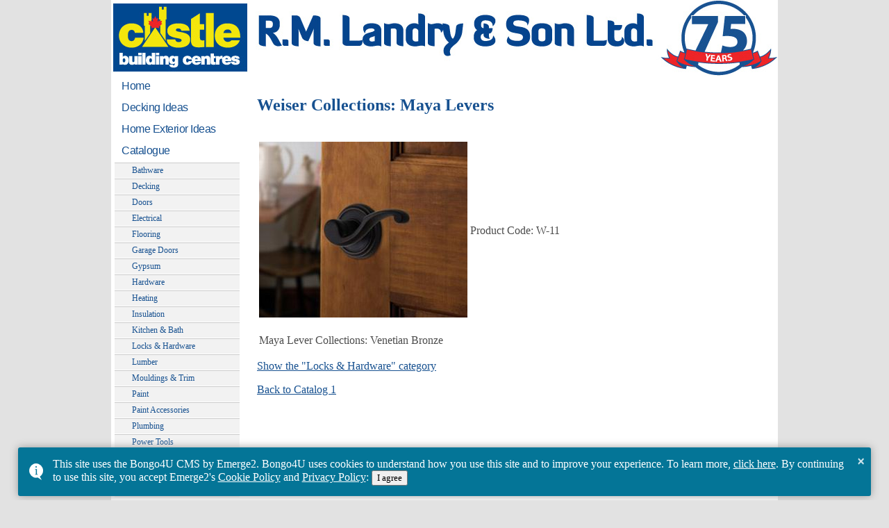

--- FILE ---
content_type: text/html; charset=UTF-8
request_url: https://rmlandry.com/catalogue_home/?prdid=9121
body_size: 4997
content:
<!DOCTYPE html>
<html xmlns="https://www.w3.org/1999/xhtml" lang="en" xml:lang="en">
<head>
<title>Weiser Collections: Maya Levers - Locks &amp; Hardware - R. M. Landry &amp; Son Ltd.</title>
<meta http-equiv="Content-Type" content="text/html; charset=UTF-8" />
<meta charset="UTF-8" />

<link href="https://f.bongo4u.com/styles/b4u_common.e2autover-202511171533.css" rel="stylesheet" type="text/css" media="all" />



<meta property="og:site_name" content="R. M. Landry &amp; Son Ltd." />
<meta property="og:url" content="https://rmlandry.com/catalogue_home/?prdid=9121" />
<meta property="og:type" content="product" />
<meta property="og:title" content="Weiser Collections: Maya Levers - Locks &amp; Hardware - R. M. Landry &amp; Son Ltd." />
<meta property="og:image" content="https://rmlandry.com/sites/castlermlandryson/images/products/weiser_maya_150.jpg" />
<meta property="og:description" content="Maya Lever Collections: Venetian Bronze. CanWel distributes Weiser products.    " />
<meta name="google-site-verification" content="" />
<meta name="generator" content="Bongo4U v6.08, f.bongo4u.com, REY" />
<link href="https://rmlandry.com/catalogue_home/?prdid=9121" rel="canonical" />
<script type="application/ld+json">
[
	{
	  "@context": "https://schema.org",
	  "@type": "Organization",
	  "name": "R. M. Landry & Son Ltd.",
	  "image": {
	    "@type": "ImageObject",
	    "url": "https://rmlandry.com/sites/castlermlandryson/images/products/weiser_maya_150.jpg",
	    "name": "Weiser Collections: Maya Levers - Locks & Hardware"
	  },
	  "address": {
	    "@type": "PostalAddress",
	    "streetAddress": "554 Hwy 247, Grand Greve",
	    "addressLocality": "St. Peters",
	    "addressRegion": "NS",
	    "postalCode": "B0E 3B0",
	    "addressCountry": "CA"
	  },
	  "email": "jason@rmlandry.com",
	  "telephone": "+19025353346",
	  "faxNumber": "+19025353662",
	  "geo": {
	    "@type": "GeoCoordinates",
	    "latitude": "45.680781",
	    "longitude": "-60.822814"
	  },
	  "priceRange": "$$",
	  "url": "https://rmlandry.com"
	},
	{
	  "@context": "https://schema.org",
	  "@type": "WebPage",
	  "name": "Weiser Collections: Maya Levers - Locks & Hardware - R. M. Landry & Son Ltd.",
	  "url": "https://rmlandry.com/catalogue_home/?prdid=9121",
	  "primaryImageOfPage": "https://rmlandry.com/sites/castlermlandryson/images/products/weiser_maya_150.jpg",
	  "image": "https://rmlandry.com/sites/castlermlandryson/images/products/weiser_maya_150.jpg",
	  "datePublished": "2010-04-13",
	  "dateModified": "2010-04-13",
	  "inLanguage": "en-CA"
	}
]
</script>

<base href="https://rmlandry.com/" />
<script type="text/javascript">
var base_href = "https://rmlandry.com/";
var ignore_frame_popout = false;
var b4u_lip = false;
var is_small_device = false;
var user_agent_string = 'Mozilla/5.0 (Macintosh; Intel Mac OS X 10_15_7) AppleWebKit/537.36 (KHTML, like Gecko) Chrome/131.0.0.0 Safari/537.36; ClaudeBot/1.0; +claudebot@anthropic.com)';
var user_ip_address = '3.12.164.104';
var b4u_user_ip = '3.12.164.104';
var b4u_adm_un = '';
var is_site_layout_version_1 = true;
var global_system_keys_prefix = 'emerge2_bongo4u_';
var global_email_address_encoded_prefix = 'e2eae';
var is_live_mode = true;
</script>

<script type="text/javascript" src="/javascripts/jquery-1.7.1.min.e2autover-201207051514.js"></script>
<script>jQuery.noConflict();</script>
<script src="/javascripts/toastr.min.e2autover-201705291505.js"></script>
<link href="/styles/toastr.e2autover-202309061339.css" rel="stylesheet" />

<link href="/sites/castlermlandryson/styles/basic.e2autover-201412191518.css" rel="stylesheet" type="text/css" media="all" />

<!--[if IE 7]>
<link href="/sites/castlermlandryson/styles/basic_ie7.css" rel="stylesheet" type="text/css" media="screen" />
<script defer type="text/javascript" src="/javascripts/json2.e2autover-201206191110.js"></script>
<![endif]-->
<!--[if IE 8]>
<link href="/sites/castlermlandryson/styles/basic_ie8.css" rel="stylesheet" type="text/css" media="screen" />
<![endif]-->
<script src="https://f.bongo4u.com/javascripts/common.e2autover-202507302304.js" type="text/javascript"></script>





<script type="text/javascript">
var e2_analytics_ga4_id			= 'G-8B87NSDJ90';
var e2_analytics_ga4_id_2		= '';
var e2_analytics_ga4_id_3		= '';
var e2_analytics_ga4_id_4		= '';
var e2_analytics_fb_pixel_id		= '';
var e2_analytics_is_bongo4u		= true;
</script>

<script src="https://common.emerge2.com/emerge2_analytics_v3.js" async type="text/javascript"></script>

<script type="text/javascript">


function b4u_google_analytics_send_event_processor( in_category, in_action, in_label, in_value ){
return;	// old UA decommissioned by Google
}

</script>



</head>
<body id="catalogue_home"><!-- sid: 262, castlermlandryson, pid=3 -->

<script>
/* This site uses the Bongo4U CMS by Emerge2. Bongo4U uses cookies to understand how you use this site and to improve your experience. To learn more, <a href='https://legal.emerge2.com/cookie-policy/' onclick='e2log_cookiepolicy_viewed("Cookie Policy");' class='b4u_primary_message_link' target='_blank'>click here</a>. By continuing to use this site, you accept Emerge2's <a href='https://legal.emerge2.com/cookie-policy/' onclick='e2log_cookiepolicy_viewed("Cookie Policy");' class='b4u_primary_message_link' target='_blank'>Cookie Policy</a> and <a href='https://legal.emerge2.com/privacy-policy/' onclick='e2log_cookiepolicy_viewed("Privacy Policy");' class='b4u_primary_message_link' target='_blank'>Privacy Policy</a>: <button type='button' onclick='e2log_cookiepolicy_agreed();toastr.remove();' class='btn clear'>I agree</button> */
toastr.options = {
"closeButton": true,
"debug": false,
"newestOnTop": false,
"progressBar": false,
"positionClass": "toast-bottom-full-width",
"preventDuplicates": false,
"onclick": null,
"showDuration": "300",
"hideDuration": "1000",
"timeOut": "0",
"extendedTimeOut": "0",
"onCloseClick": function() { e2log_cookiepolicy_closed(); },
"tapToDismiss": false,
"showEasing": "swing",
"hideEasing": "linear",
"showMethod": "fadeIn",
"hideMethod": "fadeOut"
};
toastr.info('This site uses the Bongo4U CMS by Emerge2. Bongo4U uses cookies to understand how you use this site and to improve your experience. To learn more, <a href=\'https://legal.emerge2.com/cookie-policy/\' onclick=\'e2log_cookiepolicy_viewed("Cookie Policy");\' class=\'b4u_primary_message_link\' target=\'_blank\'>click here</a>. By continuing to use this site, you accept Emerge2\'s <a href=\'https://legal.emerge2.com/cookie-policy/\' onclick=\'e2log_cookiepolicy_viewed("Cookie Policy");\' class=\'b4u_primary_message_link\' target=\'_blank\'>Cookie Policy</a> and <a href=\'https://legal.emerge2.com/privacy-policy/\' onclick=\'e2log_cookiepolicy_viewed("Privacy Policy");\' class=\'b4u_primary_message_link\' target=\'_blank\'>Privacy Policy</a>: <button type=\'button\' onclick=\'e2log_cookiepolicy_agreed();toastr.remove();\' class=\'btn clear\'>I agree</button>');
</script>

<script>

if(e2log_is_cookiepolicy_popup_needed()){
e2log_cookiepolicy_popup_displayed();
}

</script>

<div class="b4u_error"></div><!-- end class="b4u_error" -->

<div id="b4u_body_wrapper">
<div id="layout_default">

<div id="b4u_top">
<a style="display: none;" href="/catalogue_home/#b4u_middle" accesskey="2">Skip Over Navigation</a>
<div class="b4u_view">
<div class="b4u_wysiwyg " id="cid_4">

<div class="b4u_content">
<!--
<p><a  href="/" mce_href="/"><img alt="Spacer" class="spacer" height="110" src="/sites/castlesignupdefault/images/spacer.gif" mce_src="/sites/castlesignupdefault/images/spacer.gif" style="border: 1px solid black;" mce_style="border: 1px solid black;" title="Spacer" width="110" / loading="auto"></a></p>
-->
</div><!-- end b4u_content -->
</div><!-- end b4u_wysiwyg -->
</div><!-- end b4u_view --><div class="b4u_view">
<div class="b4u_pagetitle " id="cid_1">
<div class="b4u_content">
<h2>Catalogue</h2>
</div><!-- end b4u_content -->
</div><!-- end b4u_pagetitle -->
</div><!-- end b4u_view --><div class="b4u_view">
<div class="b4u_nav " id="cid_2">
<div class="b4u_content">
<ul class="home"><li><p class="level_1"><a href="/">Home</a></p></li>
</ul>
<ul class="decking_ideas"><li><p class="level_1"><a href="/decking_ideas/">Decking Ideas</a></p></li>
</ul>
<ul class="home_exterior_ideas"><li><p class="level_1"><a href="/home_exterior_ideas/">Home Exterior Ideas</a></p></li>
</ul>
<ul class="catalogue_home"><li><p class="level_1"><a href="/catalogue_home/">Catalogue</a></p>
<ul>
<li><p class="level_2"><a href="/catalogue_home/?catid=Bathware" title="Bathware">Bathware</a></p></li>
<li><p class="level_2"><a href="/catalogue_home/?catid=Decking" title="Decking">Decking</a></p></li>
<li><p class="level_2"><a href="/catalogue_home/?catid=Doors" title="Doors">Doors</a></p></li>
<li><p class="level_2"><a href="/catalogue_home/?catid=Electrical" title="Electrical">Electrical</a></p></li>
<li><p class="level_2"><a href="/catalogue_home/?catid=Flooring" title="Flooring">Flooring</a></p></li>
<li><p class="level_2"><a href="/catalogue_home/?catid=Garage+Doors" title="Garage Doors">Garage Doors</a></p></li>
<li><p class="level_2"><a href="/catalogue_home/?catid=Gypsum" title="Gypsum">Gypsum</a></p></li>
<li><p class="level_2"><a href="/catalogue_home/?catid=Hardware" title="Hardware">Hardware</a></p></li>
<li><p class="level_2"><a href="/catalogue_home/?catid=Heating" title="Heating">Heating</a></p></li>
<li><p class="level_2"><a href="/catalogue_home/?catid=Insulation" title="Insulation">Insulation</a></p></li>
<li><p class="level_2"><a href="/catalogue_home/?catid=Kitchen+%26+Bath" title="Kitchen & Bath">Kitchen & Bath</a></p></li>
<li><p class="level_2"><a href="/catalogue_home/?catid=Locks+%26+Hardware" title="Locks & Hardware">Locks & Hardware</a></p></li>
<li><p class="level_2"><a href="/catalogue_home/?catid=Lumber" title="Lumber">Lumber</a></p></li>
<li><p class="level_2"><a href="/catalogue_home/?catid=Mouldings+%26+Trim" title="Mouldings & Trim">Mouldings & Trim</a></p></li>
<li><p class="level_2"><a href="/catalogue_home/?catid=Paint" title="Paint">Paint</a></p></li>
<li><p class="level_2"><a href="/catalogue_home/?catid=Paint+Accessories" title="Paint Accessories">Paint Accessories</a></p></li>
<li><p class="level_2"><a href="/catalogue_home/?catid=Plumbing" title="Plumbing">Plumbing</a></p></li>
<li><p class="level_2"><a href="/catalogue_home/?catid=Power+Tools" title="Power Tools">Power Tools</a></p></li>
<li><p class="level_2"><a href="/catalogue_home/?catid=Roofing" title="Roofing">Roofing</a></p></li>
<li><p class="level_2"><a href="/catalogue_home/?catid=Siding" title="Siding">Siding</a></p></li>
<li><p class="level_2"><a href="/catalogue_home/?catid=Windows" title="Windows">Windows</a></p></li>
</ul>
</li>
</ul>
<ul class="publications"><li><p class="level_1"><a href="/publications/" title="Promotions, Contractor Advantage Magazine Subscription &amp; other Publications">Publications</a></p></li>
</ul>
<ul class="quotes"><li><p class="level_1"><a href="/quotes/">Request a Quote</a></p></li>
</ul>
<ul class="about"><li><p class="level_1"><a href="/about/">About</a></p></li>
</ul>
<ul class="contact"><li><p class="level_1"><a href="/contact/" title="Contact">Contact</a></p></li>
</ul>

</div><!-- end b4u_content -->
</div><!-- end b4u_nav -->
</div><!-- end b4u_view -->
</div><!-- end id="b4u_top" -->




<div id="b4u_left">

</div><!-- end id="b4u_left" -->




<div id="b4u_middle" role="main">
<div id="b4u_middle_wrapper">
﻿<!-- Start of productdisplay_view_product_detail -->

<div class="b4u_view">
<div class="b4u_productdisplay " id="cid_8">
<div class="b4u_content">
<div class="b4u_productdisplay_product_detail">






<h2 class="productdisplay_title">Weiser Collections: Maya Levers</h2>

<table id="productdisplay_table">
<tr class="productdisplay_table">
<td class="productdisplay_table">
									<p class="productdisplay_photo_main">
			   <img src="/sites/castlermlandryson/images/products/weiser_maya_300.e2autover-201004161314.jpg"  class="productdisplay_table" alt="Weiser Collections: Maya Levers" title="Weiser Collections: Maya Levers" loading="auto" />
			</p>
</td>
<td class="productdisplay_table">







			            <p class="productdisplay_code_phrase">Product Code: <span class="productdisplay_code">W-11 </span></p>

			                        
</td>
</tr>
<tr class="productdisplay_table">
<td class="productdisplay_table"  colspan="2">
			            		<div class="productdisplay_long_desc">
		Maya Lever Collections: Venetian Bronze <br />		</div>


</td>
</tr>
</table>
<p><a href="/catalogue_home/?catid=Locks+%26amp%3B+Hardware" class="productdisplay_category_link">Show the "Locks &amp; Hardware" category</a></p>
<p><a href="/catalogue_home/" class="productdisplay_catalog_link">Back to Catalog 1</a></p>
</div><!-- end b4u_productdisplay_product_detail -->
</div><!-- end b4u_content -->
</div><!-- end b4u_productdisplay -->
</div><!-- end b4u_view -->

<!-- End of productdisplay_view_product_detail -->
</div><!-- end id="b4u_middle_wrapper" -->
</div><!-- end id="b4u_middle" -->




<div id="b4u_right">

</div><!-- end id="b4u_right" -->




<div id="b4u_bottom" role="contentinfo">
<div class="b4u_view">
<div class="b4u_nav " id="cid_3">
<div class="b4u_content">
<ul class="home"><li><p class="level_1"><a href="/">Home</a></p></li>
</ul>
<ul class="decking_ideas"><li><p class="level_1"><a href="/decking_ideas/">Decking Ideas</a></p></li>
</ul>
<ul class="home_exterior_ideas"><li><p class="level_1"><a href="/home_exterior_ideas/">Home Exterior Ideas</a></p></li>
</ul>
<ul class="catalogue_home"><li><p class="level_1"><a href="/catalogue_home/">Catalogue</a></p></li>
</ul>
<ul class="publications"><li><p class="level_1"><a href="/publications/" title="Promotions, Contractor Advantage Magazine Subscription &amp; other Publications">Publications</a></p></li>
</ul>
<ul class="quotes"><li><p class="level_1"><a href="/quotes/">Request a Quote</a></p></li>
</ul>
<ul class="about"><li><p class="level_1"><a href="/about/">About</a></p></li>
</ul>
<ul class="contact"><li><p class="level_1"><a href="/contact/" title="Contact">Contact</a></p></li>
</ul>

</div><!-- end b4u_content -->
</div><!-- end b4u_nav -->
</div><!-- end b4u_view --><div class="b4u_view">
<div class="b4u_wysiwyg " id="cid_25">

<div class="b4u_content">
<div class="copyright" style="font-size: 10px; float: right;">&copy; <span>2025</span>&nbsp;<a  href="/">R. M. Landry &amp; Son Ltd.</a> &nbsp;554 Hwy 247, Grand Greve&nbsp;St. Peters, NS&nbsp;&nbsp; B0E 3B0 &nbsp;PHONE: (902) 535-3346 FAX: (902) 535-3662</div>
</div><!-- end b4u_content -->
</div><!-- end b4u_wysiwyg -->
</div><!-- end b4u_view --><div class="b4u_view">
<div class="b4u_poweredby">
<div class="b4u_content">






<p><a href="https://www.bongo4u.com/?utm_source=rmlandry.com&utm_medium=web&utm_campaign=poweredby_bongo4u" target="_blank">Powered by Bongo4U</a></p>

</div><!-- end b4u_content -->
</div><!-- end b4u_poweredby -->
</div><!-- end b4u_view -->


<div class="b4u_view">
<div class="b4u_generic_disclaimer">
<div class="b4u_content">
<p>
All trademarks, service marks, logos, graphics, product names and company names are the property of their respective owners.
</p>
</div><!-- end b4u_content -->
</div><!-- end b4u_generic_disclaimer -->
</div><!-- end b4u_view -->


</div><!-- end id="b4u_bottom" -->








</div><!-- end id="layout_default" -->
</div><!-- end id="b4u_body_wrapper" -->

</body>

</html>

--- FILE ---
content_type: text/css
request_url: https://f.bongo4u.com/styles/b4u_common.e2autover-202511171533.css
body_size: 27779
content:
/*

Bongo4U Common CSS Code (/styles/b4u_common.css)
================================================

This common CSS code is used by all Bongo4U sites.
This file is invoked by an import statement near the top of each site's "/sites/SITECODE/styles/basic.css" file.

Copyright 2005-2012, Emerge2 Digital Inc. - All rights reserved
www.bongo4u.com, www.emerge2.com

*/
/*@import 'https://fonts.googleapis.com/css?family=Caveat+Brush|Oswald';*/

/* Start of Bongo4U Admin Mode Menus */

.b4u_admin * {
   font-family: arial, tahoma, verdana, helvetica, sans-serif;
   font-size: 12px;
}
.b4u_admin_login_container{
    background: white;
    padding: 1em;
	color:#000000;
}
input[disabled].submit {
    background: #eee;
    color: #afafaf;
    border: inset 2px #dfdfdf;
}
/* the menu */

.b4u_admin ul,
.b4u_admin li,
.b4u_admin a {
   display: block;
   margin: 0;
   padding: 0;
   border: 0;
   list-style-image: none;
   z-index:996;
}

.b4u_admin ul {
   width: 150px;
   border: 1px solid #CCC;
   background: #FFF;
   list-style: none;
   list-style-image:none;
   float: left;
   z-index:997;
}

.b4u_admin li {
   position: relative;
   padding: 0;
   background:#F2F2F2; /*url( "/images/icon_action.gif" ) no-repeat;*/
   /*border: 1px solid #deca7e;*/
   z-index: 899;
}

.b4u_admin li.folder { 
   margin:0;
   padding:0;
}     

.b4u_admin li.folder ul {
   position: absolute;
   left: 120px; /* IE */
   top: 0px;
   z-index:998;
}     

.b4u_admin li.folder>ul { 
   left: 140px;  /* others */
}

.b4u_admin li.folder ul li.folder ul {
   width: 220px;
   z-index:998;
}     
.b4u_admin li.subfolder { 
   background: #FFF;/*url( "/images/icon_folder.gif" ) no-repeat; */
}     

.b4u_admin li.subfolder ul {
   position: absolute;
   left: 212px; /* IE */
   top: 0px;
   z-index:997;
}     

.b4u_admin li.subfolder>ul { 
   left: 215px;  /* others */
}

.b4u_admin a {
   padding: 3px;
   border: 0px solid white;
   text-decoration: none;
   color: #333;
   font-weight: bold;
   width: 100%; /* IE */
}

.b4u_admin li>a { 
   width: auto; /* others */
}
.b4u_admin_block_command_delete a{
	color: red;
	border-top: solid thin black !important;
}
.b4u_admin_block_command_delete a:hover{background:red !important;}

.b4u_admin li a.submenu {
background:#E2E2E2 url( "/images/blue_arrow.png" ) top right no-repeat;
color:#333;
margin:0;
padding:5px;
}

/* FIX PRODUCT MENU CLASS
.b4u_admin ul li.folder ul li.folder ul li.subfolder ul #subfolder li a{
   background:#ff0000;
   width:300px;
}
*/

.b4u_admin li .add_option {
   background:#F2F2F2 url( "/images/add_icon.png" ) top left no-repeat;
   padding-left:25px;
}

/*
.b4u_admin li .add_option a:hover {
background:#FFF url( "/images/001_01.png" ) top left no-repeat;
padding-left:25px;
}
*/

.b4u_admin li a .new {
   font-style: normal;
   font-size:12px;
   color: #FFF;
   padding:1px;
   background:#d60404;
   border: 1px solid #a10101;
}

.b4u_admin li a .product_menu_promo {
   font-style: normal;
   font-size:11px;
   color: #333;
   padding:1px;
   background:#f5f5b5;
   border: 1px solid #deca7e;
}

.b4u_admin li a .product_menu_inactive {
   font-style: normal;
   font-size:11px;
   color: #333;
   padding:1px;
   background:#CCC;
   border: 1px solid #E2E2E2;
}

/* regular hovers */

.b4u_admin a:hover {
   background-color: #0099FF;
   color: #FFF;
   margin:0;
}

.b4u_admin li.folder a:hover {
   background-color: #0099FF;
   color:#FFF;
   margin:0;
}

/* hovers with specificity */

.b4u_admin li.folder:hover { 
   z-index: 900; 
} 

.b4u_admin li.subfolder:hover { 
   z-index: 900; 
} 

.b4u_admin ul ul, 
.b4u_admin li:hover ul ul,
.b4u_admin ul#subfolder
{
   display: none;
}

.b4u_admin li:hover ul, .b4u_admin li:hover li:hover ul, .b4u_admin .subfolder:hover > ul#subfolder {display: block;}
.b4u_edit dt{
	margin-top:1em;
}
/* EDIT PAGE TYPE (hidden, external, internal, etc)*/
.b4u_edit .b4u_edit_page_type_table tr{
	border: solid thin #999;
	text-align:center;
}
.b4u_edit .b4u_edit_page_type_table tr:nth-child(1){
	background:rgba(244,244,244, .7);
}
.b4u_edit .b4u_edit_page_type_table td, .b4u_edit .b4u_edit_page_type_table th{
	padding:.5em;
}
.b4u_table_cell_center{text-align:center;}
.b4u_bad_tag_warning {background-image:url(../images/grid_yellow_stripe.png);} /****  Background style for 'CONTAINER' blocks which are NOT closed ***/

/* END EDIT PAGE TYPE*/

/* Fix forgotten-password link */
.b4u_admin p a {
   display: inline;
}

/* End of Bongo4U Admin Mode Menus */

.b4u_admin_block_menu_incompatible {/*only displays for IE11 users*/
	color:red;
	font-weight:bold;
}

.b4u_admin_block_edit_incompatible {
	border:solid medium black;
	padding:1em;
}

.b4u_admin_block_edit_incompatible h3 {
	color:black;
	background-color:white;
	font-weight:bold;
	font-size:1.25em;
	margin:0 0 0.2em 0;
}

.b4u_admin_block_edit_incompatible a {
	text-decoration:underline;
	color:blue;
}

.b4u_admin_block_edit_incompatible a:visited {
	color:purple;
}
/* password validation */
.b4u_uservalidations_table, .b4u_uservalidation_stats_table{
	width: 100%;
	border: solid 1px #C4C4C4;
}
.b4u_uservalidations_table tr, .b4u_uservalidation_stats_table tr {
    border-bottom: solid 1px #C4C4C4;
}
.b4u_uservalidations_table tr:nth-child(even), .b4u_uservalidation_stats_table tr:nth-child(even) {
    background: #ececec;
}
.b4u_uservalidations_table th, .b4u_uservalidation_stats_table th {
    text-align: left;
    padding: .5em;
    font-weight: bold;
    border-bottom: solid .5em green;
}
.b4u_uservalidations_table td {
    padding: .5em;
}
.b4u_uservalidations_strength_strong, .b4u_uservalidations_strength_acceptable, .b4u_uservalidations_strength_weak, .b4u_uservalidations_strength_bad{
	border: solid thin;
	list-style: none;
    margin: 0;
    padding: .5em;
}

.b4u_uservalidations_strength_strong {
    color: #00960e;
    background: #aee0ae;
}
.b4u_uservalidations_strength_acceptable {
	color: #96960f;
    background: #fdfdbb;
}
.b4u_uservalidations_strength_weak{
    color: #9e6600;
    background: #ffd382;
}
.b4u_uservalidations_strength_bad {
    color: #c10000;
    background: #f9b7b7;
}
.b4u_uservalidation_stats_table {
    max-width: 40em;
}
.b4u_uservalidation_stats_table td {
    padding: .5em;
    max-width: 10em;
    min-width: 5em;
    text-align: center;
}
.b4u_uservalidation_stats_table td:first-child {
	max-width: inherit;
	text-align: left;
}
/* Bongo4U Admin  - Templates/Layout Area Heading for the 5 area - top/left/middle/right/bottom h2 style */
.b4u_admin_layout_header{
	background:#fff;
	text-align:center;
	font-size:20px;
	color: #390;}
/* END */	

.noDisplay {
   display: none;
}
.display {
   display: block;
}
.displayEmpty {
   display:none;
}
.advanced_area_link {
   color: blue;
   font-style: italic;
   font-size: small;
}

.b4u_edit .b4u_content .b4u_footnotes {
   font-size: small;
   background-color: #dddddd;
}

.b4u_edit .b4u_content .b4u_short_input_field{
   width: 5em;
}
.b4u_edit .b4u_content .b4u_long_input_field{
   width: 30em;
}
.b4u_edit .b4u_content textarea.b4u_long_input_field{
   height: 10em;
}

.b4u_edit .producthelp_overview_area {
   font-size: x-small;
}
.b4u_edit_form_url_text_field {
	width: 75%;
}

/* Code for input radio in the site properties*/
.b4u_edit .b4u_siteproperty .b4u_edit_siteproperty_form .b4u_edit_siteproperty_table .b4u_edit_siteproperty_form_radio{width:2em;}
a.b4u_small_help_indicator {
    background: #ededed;
    color: #365062 !important;
    overflow: hidden;
    cursor: pointer;
    padding: 1px 4px;
    border-radius: 1em;
    font-size: 11px;
    font-weight: bold;
    font-style: inherit;
    line-height: 12px;
    text-decoration: none;
    border: solid 1.5px;
}
.b4u_edit_siteproperty_form_radio_pair {
    display: inline-flex;
    align-items: center;
    grid-column-gap: .25em;
    margin: .25em 1.5em .5em 0;
}
.b4u_edit_siteproperty_form_radio_pair .b4u_edit_siteproperty_form_radio, .b4u_edit_siteproperty_form_radio_pair label {margin: 0;}
.b4u_edit .b4u_siteproperty .b4u_edit_siteproperty_form .b4u_edit_siteproperty_table .b4u_edit_siteproperty_form_radio_pair .b4u_edit_siteproperty_form_radio{width:1em;}
a.b4u_small_help_indicator:hover {
    background: #000;
    color: #9f9f9f !important;
    text-decoration: none;
}
a.b4u_small_help_box {
   background-color: #f5f5b5;
   display: block;
   font-size: 12px;
   color:#333;
   padding:8px;
   border: 1px solid #deca7e;
   text-decoration: none;
   line-height:18px;
   margin-top:3px;
}
.b4u_definition2 .b4u_content dd a.b4u_definition2_help_box {
   display: block;
   text-decoration:none;
   margin-left:-40px;
   margin-top:5px;
   background:#F2F2F2;
   padding:5px 10px;
}

.b4u_definition2 .b4u_content dt a.b4u_definition2_headline {
   font-size: larger;
}

.b4u_definition2 .b4u_content dt a.b4u_definition2_subheadline {
   font-size: x-small;
}

.b4u_definition2 .b4u_content .b4u_definition2_permalink {
   font-size: smaller;
}
.b4u_definition2 .b4u_content .b4u_definition2_permalink_prefix {
   font-style: italic;
}
.b4u_definition2 .b4u_content .b4u_definition2_permalink_link {
   font-weight: bolder;
}

.b4u_generic_delete_link_below_form {
   font-size: smaller;
   font-style: italic;
}

/* Start of Bongo4U Site Search Input Box */

.b4u_sitesearch_box {
   width: auto;
}
.b4u_sitesearch_box_preamble {
   margin-right: 2px;
}
.b4u_sitesearch_box_button {
   margin-left: 1px;
}

/* V2  Site Search Input Box */
.b4u_sitesearch_box_input input{
	-webkit-border-radius:0 !important;
	-moz-border-radius:0 !important;
	border-radius:0 !important;
	height:18px !important;}
.b4u_sitesearch_box_minibutton input{
	margin:0 0 0 -4px;
	padding:14px;
	border:0;
	width:24px;
	height:24px;
	background:#ccc url("/images/magnifying_glass_16x16.png") center no-repeat;}


/* V2  End Site Search Input Box */ 
/* End of Bongo4U Site Search Input Box */



/* Start of Bongo4U Site Search Results */

#b4u_sitesearch_result .b4u_sitesearch_result_headline {
   font-weight: bold;
   display: block;
}

#b4u_sitesearch_result .b4u_sitesearch_result_subheadline {
   font-weight: bold;
   display: block;
}

#b4u_sitesearch_result .b4u_sitesearch_result_user_search_words {
   background-color: yellow;
}

#b4u_sitesearch_result dt.b4u_sitesearch_result_entry_name {
   font-size: small;
   display: block;
   margin-top: 4px;
}

#b4u_sitesearch_result .b4u_sitesearch_result_entry_name a {
   font-weight: bold;
   text-decoration: underline;
}

#b4u_sitesearch_result .b4u_sitesearch_result_entry_name a:hover {
   background-color: #dddddd;
}

#b4u_sitesearch_result dd.b4u_sitesearch_result_entry_info {
   font-size: small;
   color: black;
   background-color: white;
   display: block;
}

#b4u_sitesearch_result .b4u_sitesearch_hit {
   font-weight: bold;
   background-color: yellow;
}

#b4u_sitesearch_result .b4u_sitesearch_result_postamble {
   font-style: italic;
   font-size: small;
   display: block;
}

/* End of Bongo4U Site Search Results */



/* begin style for AWStats output */
#awstats .aws_bodyl  { }
#awstats .aws_border { background-color: #CCCCDD; padding: 1px 1px 1px 1px; margin-top: 0; margin-bottom: 0; }
#awstats .aws_title  { font: 13px verdana, arial, helvetica, sans-serif; font-weight: bold; background-color: #CCCCDD; text-align: center; margin-top: 0; margin-bottom: 0; padding: 1px 1px 1px 1px; color: #000000; }
#awstats .aws_blank  { font: 13px verdana, arial, helvetica, sans-serif; background-color: #CCCCDD; text-align: center; margin-bottom: 0; padding: 1px 1px 1px 1px; }
#awstats .aws_data {
   background-color: #FFFFFF;
   border-top-width: 1px;
   border-left-width: 0px;
   border-right-width: 0px;
   border-bottom-width: 0px;
}
#awstats .aws_formfield { font: 13px verdana, arial, helvetica, sans-serif; }
#awstats .aws_button {
   font-family: arial,verdana,helvetica, sans-serif;
   font-size: 12px;
   border: 1px solid #ccd7e0;
   background-image : url(../icon/other/button.gif);
}
#awstats th    { border-color: #ECECEC; border-left-width: 0px; border-right-width: 1px; border-top-width: 0px; border-bottom-width: 1px; padding: 1px 2px 1px 1px; font: 11px verdana, arial, helvetica, sans-serif; text-align: center; color: #000000; }
#awstats th.aws   { border-color: #ECECEC; border-left-width: 0px; border-right-width: 1px; border-top-width: 0px; border-bottom-width: 1px; padding: 1px 2px 1px 1px; font-size: 13px; font-weight: bold; }
#awstats td    { border-color: #ECECEC; border-left-width: 0px; border-right-width: 1px; border-top-width: 0px; border-bottom-width: 1px; font: 11px verdana, arial, helvetica, sans-serif; text-align: center; color: #000000; }
#awstats td.aws   { border-color: #ECECEC; border-left-width: 0px; border-right-width: 1px; border-top-width: 0px; border-bottom-width: 1px; font: 11px verdana, arial, helvetica, sans-serif; text-align: left; color: #000000; padding: 0px;}
#awstats td.awsm  { border-left-width: 0px; border-right-width: 0px; border-top-width: 0px; border-bottom-width: 0px; font: 11px verdana, arial, helvetica, sans-serif; text-align: left; color: #000000; padding: 0px; }
#awstats b { font-weight: bold; }
#awstats a { font: 11px verdana, arial, helvetica, sans-serif; }
#awstats a:link    { color: #0011BB; text-decoration: none; }
#awstats a:visited { color: #0011BB; text-decoration: none; }
#awstats a:hover   { color: #605040; text-decoration: underline; }
#awstats .currentday { font-weight: bold; }

#awstats tr, #awstats td { vertical-align: bottom; }
#awstats td img { padding-top:0; padding-bottom:0; }

/* end style for AWStats output */



/* begin style for Activity Log output */
.b4u_activitylog {
   text-align: center;
}
.b4u_activitylog table {
   background-color: #ffffff;
   border: 1px solid #ccd7e0;
}
.b4u_activitylog th {
   background-color: #dddddd;
   border-bottom: 1px solid #ccd7e0;
}
.b4u_activitylog th, .b4u_activitylog td {
   padding-right: 1em;
}
.b4u_activitylog tr+tr td {
   border-bottom: 1px solid #ccd7e0;
}
.b4u_activitylog th, .b4u_activitylog td {
   text-align: left;
   font-family: arial,verdana,helvetica,sans-serif;
   font-size: x-small;
}
.b4u_activitylog_low {
   background-color: #DDD;
}
.b4u_activitylog_medium {
   background-color: #C5E7F5;
}
.b4u_activitylog_high {
   background-color: #FFA1A1;
}
/* end style for Activity Log output */


/* begin style for Enhancements output */
.b4u_enhancements {
   text-align: center;
}
.b4u_enhancements h1 {
   font-size: x-large;
}
.b4u_enhancements table {
   background-color: #ffffff;
   border: 1px solid #ccd7e0;
}
.b4u_enhancements th {
   background-color: #dddddd;
   border-bottom: 1px solid #ccd7e0;
}
.b4u_enhancements th, .b4u_enhancements td {
   padding-right: 1em;
}
.b4u_enhancements tr+tr td {
   border-bottom: 1px solid #ccd7e0;
}
.b4u_enhancements th, .b4u_enhancements td {
   text-align: left;
   font-family: arial,verdana,helvetica,sans-serif;
   font-size: small;
}
/* end style for Enhancements output */

/* Start of slideshow images */
.b4u_edit .b4u_content fieldset.b4u_slideshow_image_upload_params, .b4u_edit .b4u_content fieldset.b4u_gallery_image_upload_params{
   background:#fff;  
   margin-top: 3px;
   border-bottom:1px solid #000;
}

.b4u_edit .b4u_content fieldset.b4u_slideshow_image_upload_params label, .b4u_edit .b4u_content fieldset.b4u_gallery_image_upload_params label{
   text-align:left;
   min-width: 7em;
   font-weight: bold;
   margin:3px;
   font-size:12px;
}

.b4u_edit .b4u_content fieldset.b4u_slideshow_image_upload_params input, .b4u_edit .b4u_content fieldset.b4u_gallery_image_upload_params input{
	max-width: 25em;
   width: 95%;
   margin:1px;
}
.b4u_edit .b4u_content fieldset.b4u_slideshow_image_upload_params input[type="button"], .b4u_edit .b4u_content fieldset.b4u_gallery_image_upload_params input[type="button"] {
	max-width: 10em;
}
.b4u_edit .b4u_content fieldset.b4u_slideshow_image_upload_params select, .b4u_edit .b4u_content fieldset.b4u_gallery_image_upload_params select{
   margin:1px 0px 3px 3px;
   font-size:11px;
}

.b4u_edit .b4u_content fieldset.b4u_slideshow_image_upload_fields, .b4u_gallery_image_upload_fields {
    border-top: 1px solid #000;
    border-bottom: 0px;
    border-right: 1px solid #000;
    border-left: 1px solid #000;
    margin: 0px;
    padding: .5em;
    position: relative;
    min-height: 86px;
	overflow: hidden;
}

.b4u_edit .b4u_content fieldset.b4u_slideshow_image_upload_fields input, .b4u_gallery_browse_image_button{
   font-size:11px;
}

.b4u_edit .b4u_content fieldset.b4u_slideshow_image_upload_fields .b4u_slideshow_browse_button{
   width: 120px;
   height:25px;
   font-weight:bold;
}

.b4u_edit .b4u_content fieldset.b4u_slideshow_image_upload_fields h4, .b4u_gallery_image_upload_fields h4{
   font-size:16px;
   font-weight:bold;
   padding:1px;
   margin:2px;
   color:#fe6602;
}

.b4u_edit .b4u_content fieldset.b4u_slideshow_select_boxes_large, .b4u_edit .b4u_content fieldset.b4u_gallery_select_boxes_large{
   border:0px;
   float:left;
   width:310px;
   margin:0px;
   padding:0px;

}

.b4u_edit .b4u_content fieldset.b4u_slideshow_select_boxes_small, .b4u_edit .b4u_content fieldset.b4u_gallery_select_boxes_small{
   border:0px;
   float:left;
   width:250px;
   margin:0px;
   padding:0px;
}

.b4u_edit .b4u_content div#b4u_slideshow_select_section{}
#b4u_slideshow_extra_section{
	clear: both;
	text-align: left;
	margin: 1em 0;
	float: left;
	width: 97%;
}
#b4u_slideshow_extra_section label{
	display: block;
	width: 100%;
	text-align: left;
}
#b4u_slideshow_extra_section input{width: 100%;}
#b4u_gallery_extra_inputs, #b4u_gallery_overlay_inputs {
    clear: both;
}
.b4u_edit .b4u_content div#b4u_slideshow_image_upload_section, .b4u_edit .b4u_content div#b4u_gallery_image_upload_section{
   clear:left;
   border-bottom:1px solid #000;
}
.b4u_slideshow_image_thumbnails, .b4u_gallery_image_thumbnails {
    float: left;
    clear: both;
    padding: 0;
    overflow: hidden;
    text-align: center;
    max-height: 7em;
    margin: 0 0 10px 0;
}
.b4u_content .b4u_slideshow_navigation a { border: 1px solid #ccc; background: #fc0; text-decoration: none; margin: 0 5px; padding: 3px 5px;  }
.b4u_content .b4u_slideshow_navigation a.activeSlide { background: #ea0 }
.b4u_content .b4u_slideshow_navigation a:focus { outline: none; }
#b4u_slideshow_image_upload_section fieldset:first-child span .b4u_slideshow_updown_buttons, #b4u_slideshow_image_upload_section fieldset:last-child span .b4u_slideshow_updown_buttons, #b4u_gallery_image_upload_section fieldset:first-child span .b4u_gallery_updown_buttons, #b4u_gallery_image_upload_section fieldset:last-child span .b4u_gallery_updown_buttons {top:25px;}
#b4u_slideshow_image_upload_section fieldset:first-child span .b4u_slideshow_updown_buttons .b4u_slideshow_up_button, #b4u_gallery_image_upload_section fieldset:first-child span .b4u_gallery_updown_buttons .b4u_gallery_up_button {display:none;}
#b4u_slideshow_image_upload_section fieldset:last-child span .b4u_slideshow_updown_buttons .b4u_slideshow_down_button, #b4u_gallery_image_upload_section fieldset:last-child span .b4u_gallery_updown_buttons .b4u_gallery_down_button {display:none;}
/* end of slideshow images css */
/*** start  of slideshow order ***/
.b4u_slideshow_updown_buttons, .b4u_gallery_updown_buttons {
    position: absolute;
    right: 5px;
    top: 15px;
}
.b4u_slideshow_up_button, .b4u_slideshow_down_button, .b4u_gallery_up_button, .b4u_gallery_down_button {
    display: block;
	font-size:0;
	width:24px;
	height:24px;
	margin:5px 0;
}
.b4u_slideshow_updown_buttons a:hover, .b4u_gallery_updown_buttons a:hover{
	opacity:.5;
}
.b4u_slideshow_up_button, .b4u_gallery_up_button{
	background:url(../images/move_up_btnA_24x24.png) no-repeat center center;
}
.b4u_slideshow_down_button, .b4u_gallery_down_button{
	background:url(../images/move_down_btnA_24x24.png) no-repeat center center;
}
@-webkit-keyframes b4u_active_background {
    0% {
        background-color: #FF6;
        opacity:1;
    }
    100% {
        background-color: white;
    }
}
@keyframes b4u_active_background {
    0% {
        background-color: #FF6;
        opacity:1;
    }
    100% {
        background-color: white;
    }
}
@media screen and (min-width: 48em) {
	.b4u_edit .b4u_content fieldset.b4u_slideshow_image_upload_params label, .b4u_edit .b4u_content fieldset.b4u_gallery_image_upload_params label {
		text-align: left;
		width: inherit;
	}
	.b4u_edit .b4u_content fieldset.b4u_slideshow_image_upload_fields, .b4u_gallery_image_upload_fields{padding:0.5em .5em 0.5em 11em;}
	.b4u_slideshow_image_thumbnails, .b4u_gallery_image_thumbnails {
		max-width: 10em;
		position: absolute;
		padding: 0;
		top: 0.5em;
		left: 0.5em;
		max-height: 4.5em;
		text-align: center;
		min-width: 10em;
		min-height: 4.5em;
		margin: 0;
	}    
}
.b4u_active_background {
    -webkit-animation-name: b4u_active_background;
    -webkit-animation-duration: 1200ms;
    -webkit-animation-iteration-count: 1;
    -webkit-animation-timing-function: ease-in-out;

	-moz-animation-name: b4u_active_background;
    -moz-animation-duration: 1200ms;
    -moz-animation-iteration-count: 1;
    -moz-animation-timing-function: ease-in-out;
	
	animation-name: b4u_active_background;
    animation-duration: 1200ms;
    animation-iteration-count: 1;
    animation-timing-function: ease-in-out;
}
/* Start for the Countdown Styles */

.b4u_edit .b4u_countdown .b4u_countdown_edit_preview{
border:1px solid #666666;
margin:10px 0 10px 0;
padding:10px;
background:#EDEDED;
}

.b4u_edit .b4u_countdown .b4u_countdown_edit_preview_left{
border:1px solid #cccccc;
background:#ffffff;
width:45%;
padding:10px;
}

.b4u_edit .b4u_countdown .b4u_countdown_edit_preview_right{
border:1px solid #cccccc;
background:#ffffff;
width:45%;
padding:10px;
}

.b4u_edit .b4u_countdown .b4u_content .b4u_countdown_edit_table .b4u_countdown_edit_preview h3 {
color: #333333;
font-family:Arial,Helvetica,sans-serif;
font-size:22px;
font-weight:bold;
padding:0 0 10px 0;
margin:0
}

.b4u_edit .b4u_countdown .b4u_countdown_edit_preview h4{
float:left;
width:320px;
font-size:14px;
font-weight:bold;
}

.b4u_view .b4u_countdown .b4u_content .b4u_countdown_counter{
font-size:32px;
padding:0 4px;
border:1px dotted;
vertical-align: middle;
text-align:center;
}

.b4u_view .b4u_countdown .b4u_content{
font-size:22px;
vertical-align: middle;
line-height:30px;
padding:15px;
margin:0 15% 5px 15%;
text-align:center;
background:#bbbbbb;
background:-webkit-gradient(linear,left bottom,left top,color-stop(0, rgb(181,181,181)),color-stop(0.5, rgb(232,229,232)));
background:-moz-linear-gradient(center bottom,rgb(181,181,181) 0%,rgb(232,229,232) 50%);
border:1px solid;
-moz-border-radius:10px 10px 10px 10px;
border-radius: 10px;
}

.b4u_view .b4u_countdown .b4u_content .b4u_countdown_view_heading{
margin:-1.2em -1.3em 0.6em;
padding:0;
letter-spacing:4px;
font-size:12px;
text-transform:uppercase;
border-bottom:1px solid;
line-height:20px;
}

/* End for the Countdown Styles */

/* Fixing the label tag - overwrite the boostrap code for all v2 template site */
.container label{
	display: inline-block;}
/* end fix */	

  /*-----------------------------------------------------------------*/ 
 /*------------------------ Testimonials ---------------------------*/ 
/*-----------------------------------------------------------------*/ 

.b4u_testimonialdisplay .b4u_content{
	padding:10px;
	}
.b4u_testimonialdisplay .b4u_content .b4u_testimonialdisplay_entry{
	padding-bottom:20px;
}

.b4u_testimonialdisplay .b4u_content .b4u_testimonialdisplay_entry .b4u_testimonialdisplay_entry_block{
	background:url(../images/quote_gray_20x20_start.png) top left no-repeat;
	}
.b4u_testimonialdisplay .b4u_content .b4u_testimonialdisplay_entry .b4u_testimonialdisplay_entry_block .b4u_testimonialdisplay_entry_text{
	line-height:20px;
	padding:0 30px;
	background:url(../images/quote_gray_20x20_end.png) no-repeat scroll right -3px transparent;
	background:url(../images/quote_gray_20x20_end.png) no-repeat right bottom; /*IE 7 hack */
	display:inline-block; /*IE 7 hack */
	} 
	
.b4u_testimonialdisplay .b4u_content .b4u_testimonialdisplay_entry .b4u_testimonialdisplay_entry_block .b4u_testimonialdisplay_entry_author{
	font-style:italic;
	font-size:smaller;
	  }
/*--------------------- End Testimonials ------------------------*/ 

  /*-----------------------------------------------------------------*/ 
 /*------------------- Social Options Style ------------------------*/ 
/*-----------------------------------------------------------------*/ 
.b4u_view .b4u_social{
	min-height:60px;}

.b4u_view .b4u_content .social_options_table_style{
	margin-top:10px;
	margin-bottom:10px;
	border:0;
	padding:0;
}

.b4u_view .b4u_content .social_options_table_style td{
	padding:4px;
	vertical-align: top;
	min-width:24px;
}
.b4u_view .b4u_content .social_options_table_style td iframe{
	width:100% !important;
}
.b4u_view .b4u_content .social_options_table_style td img{
	padding:0;
	margin:0;
}
.table_float_right{
	float:right;
}
.table_float_left{

}
.table_float_center{
	 margin-left:auto;
	 margin-right:auto;
}

  /*-----------------------------------------------------------------*/ 
 /*------------ Social by Product - FB/Twitter / Style -------------*/ 
/*-----------------------------------------------------------------*/ 


.productdisplay_share_buttons_area tr td{
	border:0 !important;
	padding:0 !important;
	vertical-align:top !important;}

.productdisplay_share_buttons_area .productdisplay_tw_tweet_area{
	margin:0;
	padding:0;
	}	

.b4u_view .b4u_content .productdisplay_share_buttons_area .productdisplay_tw_tweet_area img{
	background:url("../images/twitter_tweet_btn_58x20px.png") no-repeat;
	width:58px;
	height:20px;
	margin:0 10px 0 0;
	padding:0;}
	
.b4u_view .b4u_content .productdisplay_share_buttons_area .productdisplay_tw_tweet_area img:hover{
	background:url("../images/twitter_tweet_btn_58x20px_hover.png") no-repeat;
	width:58px;
	height:20px;
	margin:0 10px 0 0;
	padding:0;}	
		
.productdisplay_share_buttons_area .productdisplay_fb_like_area{}


 /*------------ END Social by Product - FB/Twitter / Style -------------*/ 
 

  /*----------------------------------------------------------------*/ 
 /*---------------- Bongo4U General Error Message Style -----------*/ 
/*----------------------------------------------------------------*/ 

.b4u_error {
	color: red !important;
    background-color: transparent;
    line-height: 1.2em;
    font-size: 1.2em;
    font-weight: bold;
    float: left;
	width: 100%;
    clear: both;
}
.b4u_error .alert{margin-bottom: 0;}
.b4u_legacy_warning {
    border: solid thin red;
    padding: 10px;
    border-left: 1em red solid;
	background:white;
}
.b4u_legacy_warning h1{
    background: none;
    color: red;
    margin: 0;
    font-weight: bold;
}
 
  /*----------------------------------------------------------------*/ 
 /*---------------- Bongo4U Custom Error Pages Style --------------*/ 
/*----------------------------------------------------------------*/ 

#b4uerr_body{
  	font: 14px Arial,Helvetica,sans-serif;
}
#b4uerr_body #b4uerr_wrapper{
	width:100%;
	max-width:960px;
	background: white;
	margin:10% auto;
}
#b4uerr_body #b4uerr_wrapper .biggercopy {
  color: red;
  font-size: 2.75em;
  font-weight: bold;
  line-height: 1em;
  margin: 0 !important;
}
#b4uerr_body #b4uerr_wrapper h1{
	font-family: 'Oswald', sans-serif;
	color:#000;
	padding:0;
	margin:0;
	line-height:1.25em;
	font-size:4em;
}
#b4uerr_body #b4uerr_wrapper h2 {
  background: #fbb735 none repeat scroll 0 0;
  color: #000;
  font-family: "Oswald",sans-serif;
  font-size: 1.65em;
  font-weight: normal;
  line-height: 1em;
  margin: 0;
  padding: 0.25em 1%;
  width: 100%;
}
#b4uerr_body #b4uerr_wrapper .b4uerr_content {
  padding: 1% 2%;
}
#b4uerr_body #b4uerr_wrapper .b4uerr_content p {
  margin: 0 0 1em;
}
.thankyou_wrapper{
	margin:2em 0;
}
#b4uerr_body #b4uerr_wrapper .fancyscripttext {
  color: red;
  font-family: "Caveat Brush",cursive !important;
  font-size: 2.25em !important;
  margin: 0 !important;
  padding: 0;
}
#b4uerr_body #b4uerr_wrapper .b4uerr_content p img {
  float: right;
  height: auto;
  margin: 0;
  max-width: 300px;
  padding: 0;
}
#b4uerr_wrapper hr {
  clear: both;
  display: block;
  margin-top: 1em;
  width: 100%;
}
#b4uerr_body #b4uerr_wrapper .b4uerr_ticket{
	font-size:smaller;
	margin:0;
	padding:0;
	display:inline-block;
}
#b4uerr_body #b4uerr_wrapper .b4uerr_corp {
  display: inline-block;
  float: right;
  font-size: smaller;
  margin: 0;
  padding: 0;
  text-align: right;
}
.b4u_primary_message_link {text-decoration: underline !important;}
  /*-------------------------------------------------------------------------------------*/ 
 /*---------------- Bongo4u Post-Login Notification Pages Style    ---------------------*/ 
/*-------------------------------------------------------------------------------------*/ 

#b4unotification_body{
	background:#fff;
}
#b4unotification_body #b4unotification_wrapper{
	width:600px;
	margin:0 auto;
	-moz-border-radius: 10px; /* Firefox */
	-webkit-border-radius: 10px; /* Safari, Chrome */
	border-radius: 10px; /* CSS3 */
	border:4px solid #333;
	padding:10px;
	background:#f7f6f5;} 	
#b4unotification_body #b4unotification_wrapper .b4unotification_image_header{
	margin:10px 0 0 30px;}	
#b4unotification_body #b4unotification_wrapper h1{
	font:bold 29px Arial, Helvetica, sans-serif;
	color:#039;
	padding:0;
	text-align:left;
	text-shadow: 1px 1px 1px #000;
	margin:-73px 0 0 125px;
}
#b4unotification_body #b4unotification_wrapper .b4unotification_content{
	margin:40px;}

#b4unotification_body #b4unotification_wrapper .b4unotification_content p{
	clear:both;
	font:18px Arial, Helvetica, sans-serif;
	color:#666;
	}
#b4unotification_body #b4unotification_wrapper .b4unotification_content p.b4unotification_ticket{
	font:11px Arial, Helvetica, sans-serif;
	margin:0;
	padding:0;}
	
#b4unotification_body #b4unotification_wrapper .b4unotification_content p img{
	clear:both;
	float:right;
	margin:-33px 0 0 0;
	width:137px;}
	
#b4unotification_body #b4unotification_wrapper .b4unotification_content .b4unotification_hr{
	clear:both;
	border-top:3px solid #999;
	height:4px;
	margin:0 auto;}
#b4unotification_body #b4unotification_wrapper .b4unotification_content .b4unotification_corp{
	font:11px Arial, Helvetica, sans-serif;}
#b4unotification_body #b4unotification_wrapper .b4unotification_content .b4unotification_button{	
	background-color: #8C9CBF;
	background-image: -webkit-gradient(linear, left top, left bottom, color-stop(0%, #8c9cbf), color-stop(50%, #546a9e), color-stop(50%, #36518f), color-stop(100%, #3d5691));
	background-image: -webkit-linear-gradient(top, #8c9cbf 0%, #546a9e 50%, #36518f 50%, #3d5691 100%);
	background-image: -moz-linear-gradient(top, #8c9cbf 0%, #546a9e 50%, #36518f 50%, #3d5691 100%);
	background-image: -ms-linear-gradient(top, #8c9cbf 0%, #546a9e 50%, #36518f 50%, #3d5691 100%);
	background-image: -o-linear-gradient(top, #8c9cbf 0%, #546a9e 50%, #36518f 50%, #3d5691 100%);
	background-image: linear-gradient(top, #8c9cbf 0%, #546a9e 50%, #36518f 50%, #3d5691 100%);
	border: 1px solid #172D6E;
	border-bottom: 1px solid #0E1D45;
	-webkit-border-radius: 5px;
	-moz-border-radius: 5px;
	-ms-border-radius: 5px;
	-o-border-radius: 5px;
	border-radius: 5px;
	-webkit-box-shadow: inset 0 1px 0 0 #b1b9cb;
	-moz-box-shadow: inset 0 1px 0 0 #b1b9cb;
	-ms-box-shadow: inset 0 1px 0 0 #b1b9cb;
	-o-box-shadow: inset 0 1px 0 0 #b1b9cb;
	box-shadow: inset 0 1px 0 0 #b1b9cb;
	color: white;
	font: bold 16px "helvetica neue", helvetica, arial, sans-serif;
	padding: 7px 0 8px 0;
	text-decoration: none;
	text-align: center;
	text-shadow: 0 -1px 1px #000F4D;
	border-image: initial;
	width:100%;
}
#b4unotification_body #b4unotification_wrapper .b4unotification_content .b4unotification_button a{
	color:#fff;
	text-decoration:underline;}	

#b4unotification_body #b4unotification_wrapper .b4unotification_content .b4unotification_button:hover {
    background-color: #7f8dad;
    background-image: -webkit-gradient(linear, left top, left bottom, color-stop(0%, #7f8dad), color-stop(50%, #4a5e8c), color-stop(50%, #2f477d), color-stop(100%, #364c80));
    background-image: -webkit-linear-gradient(top, #7f8dad 0%, #4a5e8c 50%, #2f477d 50%, #364c80 100%);
    background-image: -moz-linear-gradient(top, #7f8dad 0%, #4a5e8c 50%, #2f477d 50%, #364c80 100%);
    background-image: -ms-linear-gradient(top, #7f8dad 0%, #4a5e8c 50%, #2f477d 50%, #364c80 100%);
    background-image: -o-linear-gradient(top, #7f8dad 0%, #4a5e8c 50%, #2f477d 50%, #364c80 100%);
    background-image: linear-gradient(top, #7f8dad 0%, #4a5e8c 50%, #2f477d 50%, #364c80 100%);
    cursor: pointer; }
#b4unotification_body #b4unotification_wrapper .b4unotification_content .b4unotification_button:active {
    -webkit-box-shadow: inset 0 0 20px 0 #1d2845, 0 1px 0 white;
    -moz-box-shadow: inset 0 0 20px 0 #1d2845, 0 1px 0 white;
    -ms-box-shadow: inset 0 0 20px 0 #1d2845, 0 1px 0 white;
    -o-box-shadow: inset 0 0 20px 0 #1d2845, 0 1px 0 white;
    box-shadow: inset 0 0 20px 0 #1d2845, 0 1px 0 white; }	

 /*---------------- Default Nav styles for v2 site running bootstrap 2 ---------------------*/
.dropdown-submenu .dropdown-menu  {display: none !important;}
.b4u_nav .nav .dropdown:hover > .dropdown-menu, .dropdown-submenu:hover > .dropdown-menu {
	display: block !important;
	margin: 0;
}


 /*---------------- Bongo4U tabnav(tabber) Pages Style ---------------------*/ 
/*-------- Project from http://www.barelyfitz.com/projects/tabber/ --------*/ 


/*--------------------------------------------------
  REQUIRED to hide the non-active tab content.
  But do not hide them in the print stylesheet!
  --------------------------------------------------*/
.tabberlive .tabbertabhide {
 display:none;
}

/*--------------------------------------------------
  .tabber = before the tabber interface is set up
  .tabberlive = after the tabber interface is set up
  --------------------------------------------------*/
.b4u_view .b4u_content .tabber {
}
.b4u_view .b4u_content .tabberlive {
 margin-top:5px;
 text-decoration: none;
}

/*--------------------------------------------------
  ul.tabbernav = the tab navigation list
  li.tabberactive = the active tab
  --------------------------------------------------*/
.b4u_view .b4u_content ul.tabbernav
{
 margin:0;
 padding:0;
 font: bold 14px  Arial, Helvetica, sans-serif;
 text-decoration: none;
}

.b4u_view .b4u_content ul.tabbernav li
{
 list-style: none;
 display: inline-block; 
 text-decoration: none;
 zoom: 1; /* fix for IE7*/
}

.b4u_view .b4u_content ul.tabbernav li a
{
 font-weight:bold;
 padding: 6px 5em;
 border: 1px solid #000;
 text-decoration: none;
  zoom: 1; /* fix for IE7*/
 *display:inline; /* fix for IE7*/
 display:block;

  
 background: #f6f8f9; /* Old browsers */
 background: -moz-linear-gradient(top,  #f6f8f9 0%, #e5ebee 50%, #d7dee3 51%, #f5f7f9 100%); /* FF3.6+ */
 background: -webkit-gradient(linear, left top, left bottom, color-stop(0%,#f6f8f9), color-stop(50%,#e5ebee), color-stop(51%,#d7dee3), color-stop(100%,#f5f7f9)); /* Chrome,Safari4+ */
 background: -webkit-linear-gradient(top,  #f6f8f9 0%,#e5ebee 50%,#d7dee3 51%,#f5f7f9 100%); /* Chrome10+,Safari5.1+ */
 background: -o-linear-gradient(top,  #f6f8f9 0%,#e5ebee 50%,#d7dee3 51%,#f5f7f9 100%); /* Opera 11.10+ */
 background: -ms-linear-gradient(top,  #f6f8f9 0%,#e5ebee 50%,#d7dee3 51%,#f5f7f9 100%); /* IE10+ */
 background: linear-gradient(top,  #f6f8f9 0%,#e5ebee 50%,#d7dee3 51%,#f5f7f9 100%); /* W3C */
 filter: progid:DXImageTransform.Microsoft.gradient( startColorstr='#f6f8f9', endColorstr='#f5f7f9',GradientType=0 ); /* IE6-9 */
}

.b4u_view .b4u_content ul.tabbernav li a:link, .b4u_view .b4u_content ul.tabbernav li a:visited{ 
 color: #000000;
 font-weight:bold;}
 
.b4u_view .b4u_content ul.tabbernav li a:hover, .b4u_view .b4u_content ul.tabbernav li.tabberactive a:hover,.b4u_view .b4u_content ul.tabbernav li.tabberactive a{
 color: #ffffff;
 font-weight:bold;
 border-color: #000;
 display:block;
 
 background: #45484d; /* Old browsers */
 background: -moz-linear-gradient(top,  #45484d 0%, #000000 100%); /* FF3.6+ */
 background: -webkit-gradient(linear, left top, left bottom, color-stop(0%,#45484d), color-stop(100%,#000000)); /* Chrome,Safari4+ */
 background: -webkit-linear-gradient(top,  #45484d 0%,#000000 100%); /* Chrome10+,Safari5.1+ */
 background: -o-linear-gradient(top,  #45484d 0%,#000000 100%); /* Opera 11.10+ */
 background: -ms-linear-gradient(top,  #45484d 0%,#000000 100%); /* IE10+ */
 background: linear-gradient(top,  #45484d 0%,#000000 100%); /* W3C */
 filter: progid:DXImageTransform.Microsoft.gradient( startColorstr='#45484d', endColorstr='#000000',GradientType=0 ); /* IE6-9 */
 
}

/*--------------------------------------------------
  .tabbertab = the tab content
  Add style only after the tabber interface is set up (.tabberlive)
  --------------------------------------------------*/
.b4u_view .b4u_content .tabberlive .tabbertab {
 padding:10px;
 border:1px solid #000;
 /*margin:1px 0 0 0;
 /margin:3px 0 0 0 !important;*/

 /* If you don't want the tab size changing whenever a tab is changed
    you can set a fixed height */

 /* height:200px; */

 /* If you set a fix height set overflow to auto and you will get a
    scrollbar when necessary */

 /* overflow:auto; */
}

/* If desired, hide the heading since a heading is provided by the tab */
.b4u_view .b4u_content .tabberlive .tabbertab h2 {
}
.b4u_view .b4u_content .tabberlive .tabbertab h3 {
}

/* Example of using an ID to set different styles for the tabs on the page */
.b4u_view .b4u_content .tabberlive#tab1 {
}
.b4u_view .b4u_content .tabberlive#tab2 {
}
.b4u_view .b4u_content .tabberlive#tab2 .tabbertab {
}

/*---------------------------------------------------------------
Photo Album Facebook (grabbing specific album from facebook and displaying in Bongo4U 
Code from http://blog.vs-net.eu/index.php/embed-facebook-albums-in-website-free-script/
CSS Style
----------------------------------------------------------------*/
.b4u_photoalbumfacebook .fberror { border:1px solid #eee; background:#f9f9f9; padding:10px; margin-bottom:15px;}
.b4u_photoalbumfacebook .fbfbbox { margin:0 0 25px 0; padding:0; font-family: 'lucida grande', tahoma, verdana; font-size: 12px; line-height:18px; border: 1px solid #C6CEDD; border-top-color:#315C99; }
.b4u_photoalbumfacebook #content .fbfbbox a, .b4u_photoalbumfacebook .fbfbbox a { color:#3B5998;text-decoration:none; }
.b4u_photoalbumfacebook #content .fbfbbox a:hover, .b4u_photoalbumfacebook .fbfbbox a:hover { color:#3B5998;text-decoration:underline; }
.b4u_photoalbumfacebook .fbfbboxhead img{margin:0 10px 0 0 !important;}
.b4u_photoalbumfacebook .fbfbboxhead { margin: 0; padding: 10px; font-size: 17px; border-bottom: 1px solid #D8DFEA; background: #EDEFF4; height:40px; }
.b4u_photoalbumfacebook .fbfbboxhead span { margin: 0; padding: 0px; font-size: 12px; }
.b4u_photoalbumfacebook .fbfbboxbody { margin: 0; padding: 12px 10px 8px 10px; }
.b4u_photoalbumfacebook .fbfbboxinfo { margin: 0 0 0 10px; padding: 10px; float:right; width:250px; border:1px solid #D8DFEA; background:#EDEFF4; tex-align:right; font-size:11px; }
.b4u_photoalbumfacebook #content .fbfbthumb, .b4u_photoalbumfacebook .fbalbumpics .fbfbthumb { border:1px solid #ccc; padding:4px; margin-right:6px; width:130px; height:98px; }

/* b4u_photoalbumfacebook edit mode area */
.b4u_edit .b4u_photoalbumfacebook .b4u_content form dd input{ width:70%;}

/* -------------------- END Photo Album - Facebook -----------------*/


/*********** Comments Block *************/

/**** Comments Form ****/
.b4u_comment .b4u_comments_form_section .b4u_comment_submit_table{
	border:1px solid #8a99aa;
	background: #f9f9f9;
	width:100%;}
.b4u_comment .b4u_comments_form_section .b4u_comment_submit_table label{
	font-size:12px;
	font-weight:bold;
	padding:0 10px;
	color:#1a3450;}
.b4u_comment .b4u_comments_form_section .b4u_comment_submit_table td em{
	font-size:10px !important;
	font-style:italic;
	color:#1a3450;}	
	
.b4u_comment .b4u_comments_form_section .b4u_comment_submit_table .b4u_comment_form_name, .b4u_comment .b4u_comments_form_section .b4u_comment_submit_table .b4u_comment_form_email, .b4u_comment .b4u_comments_form_section .b4u_comment_submit_table .b4u_comment_form_website, .b4u_comment .b4u_comments_form_section .b4u_comment_submit_table .b4u_comment_form_comment{
	border:1px solid #8a99aa;width: 20em;
	color:#1a3450;}

.b4u_comment .b4u_comments_form_section .b4u_comment_submit_table .b4u_comment_form_comment{
	width: 20em;
	color:#1a3450;}
	
.b4u_comment .b4u_comments_form_section .b4u_comment_submit_table .b4u_comment_submit_button{
	border-top: 1px solid #6d839c;
	background: #2c3845;
	background: -webkit-gradient(linear, left top, left bottom, from(#415368), to(#2c3845));
	background: -webkit-linear-gradient(top, #415368, #2c3845);
	background: -moz-linear-gradient(top, #415368, #2c3845);
	background: -ms-linear-gradient(top, #415368, #2c3845);
	background: -o-linear-gradient(top, #415368, #2c3845);
	padding: 6px 35px;
	width:auto;
	-webkit-border-radius: 4px;
	-moz-border-radius: 4px;
	border-radius: 4px;
	-webkit-box-shadow: rgba(0,0,0,1) 0 1px 0;
	-moz-box-shadow: rgba(0,0,0,1) 0 1px 0;
	box-shadow: rgba(0,0,0,1) 0 1px 0;
	text-shadow: rgba(0,0,0,.4) 0 1px 0;
	color: white;
	font-size: 14px;
	font-weight:bold;
	text-decoration: none;
	vertical-align: bottom;
	margin-bottom:2px;}
.b4u_comment .b4u_comments_form_section .b4u_comment_submit_table .b4u_comment_submit_button:hover{
	border-top: 1px solid #96d1f8;
	background: #65a9d7;
	background: -webkit-gradient(linear, left top, left bottom, from(#3e779d), to(#65a9d7));
	background: -webkit-linear-gradient(top, #3e779d, #65a9d7);
	background: -moz-linear-gradient(top, #3e779d, #65a9d7);
	background: -ms-linear-gradient(top, #3e779d, #65a9d7);
	background: -o-linear-gradient(top, #3e779d, #65a9d7);
	padding: 6px 35px;
	width:auto;
	-webkit-border-radius: 4px;
	-moz-border-radius: 4px;
	border-radius: 4px;
	-webkit-box-shadow: rgba(0,0,0,1) 0 1px 0;
	-moz-box-shadow: rgba(0,0,0,1) 0 1px 0;
	box-shadow: rgba(0,0,0,1) 0 1px 0;
	text-shadow: rgba(0,0,0,.4) 0 1px 0;
	color: white;
	font-size: 14px;
	font-weight:bold;
	text-decoration: none;
	vertical-align: bottom;
	margin-bottom:2px;}		
@media only screen and (min-width : 768px) and (max-width : 872px) {}
@media only screen and (min-width : 320px) and (max-width : 767px) {
	.b4u_comment_submit_table {
	  table-layout: fixed;
	  width: 100%;
	}
	.b4u_comment_submit_table td {
	  display: block;
	  padding: 0 2%;
	  width:96%;
	}
	.b4u_comment_submit_table td input[type="text"], .b4u_comment_submit_table td textarea {
	  display: block;
	  width: 94% !important;
	}
	.b4u_comment .b4u_comments_form_section .b4u_comment_submit_table .b4u_comment_submit_button{ margin:1em 0;}
}
/**** Success Message ****/
.b4u_comment .b4u_comment_submit_success_message{
	background:none;
	margin:20px 0;}

.b4u_emailform_results_confirmation_msg p {
	background: none repeat scroll 0 0 #EEE;
	border: outset 1px #EEE;
	padding: 5em;
	margin: 1em auto;
	max-width:960px;
	text-align: center;
	font-size: 1.25em;
	line-height: 1.25em;
}

.b4u_emailform_special_first_name_and_address_line{
  display: none;
}

/**** Comments area ****/
.b4u_comment .b4u_comments_section{
	border-right:1px solid #8a99aa;
	border-left:1px solid #8a99aa;
	border-bottom:1px solid #8a99aa;
	background: #f9f9f9;
	color:#1a3450;
	font-size:12px;
	line-height:14px;}
	
.b4u_comment #b4u_comments_total_count{
	margin-top:10px;
	border-right:1px solid #8a99aa;
	border-left:1px solid #8a99aa;
	border-top:1px solid #8a99aa;
	background: #f9f9f9;}
.b4u_comment #b4u_comments_total_count p{
	font-weight:bold;
	padding:10px;
	margin:0;
	font-size:12px;}
	
.b4u_comment #b4u_comments_total_count .b4u_comments_pagination_links_top .b4u_comments_pagination_links .b4u_comments_pagination_next_link, .b4u_comment #b4u_comments_pagination_links_bottom_section .b4u_comments_pagination_links_bottom .b4u_comments_pagination_links .b4u_comments_pagination_next_link{
	background:url("/images/comments_pagination_next_arrow.png") no-repeat right;
	padding-right:15px;
	background-position-x:28px;}
.b4u_comment #b4u_comments_total_count .b4u_comments_pagination_links_top .b4u_comments_pagination_links .b4u_comments_pagination_prev_link, .b4u_comment #b4u_comments_pagination_links_bottom_section .b4u_comments_pagination_links_bottom .b4u_comments_pagination_links .b4u_comments_pagination_prev_link {
	background:url("/images/comments_pagination_prev_arrow.png") no-repeat;
	padding-left:15px;
	background-position-x:-1px;}	
	
.b4u_comment #b4u_comments_total_count p .b4u_comments_pagination_links_top{
	float:right;
	*margin:-25px 13px 0 0;/* hack for IE7 */}
#b4u_comments_pagination_links_bottom_section .b4u_comments_pagination_links_bottom{
	text-align:right;}		
#b4u_comments_pagination_links_bottom_section{
	margin:0;
	padding:0;
	border-right:1px solid #8a99aa;
	border-left:1px solid #8a99aa;
	border-bottom:1px solid #8a99aa;
	background: #f9f9f9;}	
#b4u_comments_pagination_links_bottom_section p{
	margin:0;
	padding:5px 10px;}	
#b4u_comments_pagination_links_bottom_section .b4u_comments_pagination_links_bottom .b4u_comments_pagination_links a{
	font-weight:bold;
	padding:0;
	margin:0;
	font-size:12px;}
.b4u_comment .b4u_comments_section .b4u_commentlist_entry{
	display:block;
	padding:10px;
	border-top:1px solid #8a99aa;}
.b4u_comment .b4u_comments_section .b4u_commentlist_entry .b4u_commentlist_entry_avatar{
	float:left;
	padding:0 10px 10px 0;}
.b4u_comment .b4u_comments_section .b4u_commentlist_entry .b4u_commentlist_entry_avatar img{
	margin:0;
	padding:0;}	
.b4u_comment .b4u_comments_section .b4u_commentlist_entry .b4u_commentlist_entry_name a, .b4u_comment .b4u_comments_section .b4u_commentlist_entry .b4u_commentlist_entry_name{
	color:#1a3450;
	font-weight:bold;
	font-size:14px;
	line-height:16px;}	
.b4u_comment .b4u_comments_section .b4u_commentlist_entry .b4u_commentlist_entry_comment{
	word-wrap:break-word;
	line-height:16px;
	margin:5px 0;
	display:block;}
.b4u_comment .b4u_comments_section .b4u_commentlist_entry .comment_extra_text_more_link{
  	border-top: 1px solid #6d839c;
	background: #2c3845;
	background: -webkit-gradient(linear, left top, left bottom, from(#415368), to(#2c3845));
	background: -webkit-linear-gradient(top, #415368, #2c3845);
	background: -moz-linear-gradient(top, #415368, #2c3845);
	background: -ms-linear-gradient(top, #415368, #2c3845);
	background: -o-linear-gradient(top, #415368, #2c3845);
	padding: 2.5px 5px;
	-webkit-border-radius: 4px;
	-moz-border-radius: 4px;
	border-radius: 4px;
	-webkit-box-shadow: rgba(0,0,0,1) 0 1px 0;
	-moz-box-shadow: rgba(0,0,0,1) 0 1px 0;
	box-shadow: rgba(0,0,0,1) 0 1px 0;
	text-shadow: rgba(0,0,0,.4) 0 1px 0;
	color: white;
	font-size: 9px;
	text-decoration: none;
	vertical-align: middle;}
.b4u_comment .b4u_comments_section .b4u_commentlist_entry .comment_extra_text_less_link{
	border-top: 1px solid #96d1f8;
	background: #65a9d7;
	background: -webkit-gradient(linear, left top, left bottom, from(#3e779d), to(#65a9d7));
	background: -webkit-linear-gradient(top, #3e779d, #65a9d7);
	background: -moz-linear-gradient(top, #3e779d, #65a9d7);
	background: -ms-linear-gradient(top, #3e779d, #65a9d7);
	background: -o-linear-gradient(top, #3e779d, #65a9d7);
	padding: 2.5px 5px;
	-webkit-border-radius: 4px;
	-moz-border-radius: 4px;
	border-radius: 4px;
	-webkit-box-shadow: rgba(0,0,0,1) 0 1px 0;
	-moz-box-shadow: rgba(0,0,0,1) 0 1px 0;
	box-shadow: rgba(0,0,0,1) 0 1px 0;
	text-shadow: rgba(0,0,0,.4) 0 1px 0;
	color: white;
	font-size: 9px;
	text-decoration: none;
	vertical-align: middle;}	
.b4u_comment .b4u_comments_section .b4u_commentlist_entry .b4u_commentlist_entry_time, .b4u_comment .b4u_comments_section .b4u_commentlist_entry .b4u_commentlist_entry_like_link a{
	color:#717a83;
	padding:0 10px 0 0;}
.b4u_comment .b4u_comments_section .b4u_commentlist_entry .b4u_commentlist_entry_like_counter{
	color:#717a83;
	float:right;
	margin:0 0 0 10px;
	padding:0;
	}
.b4u_comment .b4u_comments_section .b4u_commentlist_entry .b4u_commentlist_entry_like_counter span{
	padding:0;}
.b4u_comment .b4u_comments_section .b4u_commentlist_entry .b4u_commentlist_entry_like_link_thumb{
	margin: -2px 0 0 0;
	float: right;
	padding: 0;
	}
.b4u_comment .b4u_comments_section .b4u_commentlist_entry .b4u_commentlist_entry_like_link_thumb a img{
	margin:0;
	padding:0;}	
	
/**** Comments - Admin Area ****/	

#b4u_commentadmin_page{
	margin:10px;
	padding:0;
	width:98%;
	color:#333333;
	font-family:Arial, Helvetica, sans-serif;}

#b4u_commentadmin_page a{
	text-decoration:underline;}	
#b4u_commentadmin_page a:hover{
	text-decoration:none;
	color:#999999;}		
	
#b4u_commentadmin_page .b4u_commentadmin_general_area{
	margin:0;
	padding:0;}	
#b4u_commentadmin_page .b4u_commentadmin_general_area .b4u_commentadmin_preamble h1{
	font-size:22px;
	margin:10px auto;
	text-align:center;}	
	
#b4u_commentadmin_page .b4u_commentadmin_general_area .b4u_commentadmin_tab_areas #b4u_commentadmin_comments_tab_link h2{
	font-size:18px;
	font-family:Arial, Helvetica, sans-serif;}

#b4u_commentadmin_page .b4u_commentadmin_general_area .b4u_commentadmin_tab_areas #b4u_commentadmin_comments_tab_link #b4u_commentadmin_pages_section table{
	border:none !important;
	width:100%;}
#b4u_commentadmin_page .b4u_commentadmin_general_area .b4u_commentadmin_tab_areas #b4u_commentadmin_comments_tab_link #b4u_commentadmin_pages_section table tr th{
	font-size:16px;
	font-family:Arial, Helvetica, sans-serif;
	color:#FFFFFF;
	background:#999999;
	padding:5px;
	text-align:left;}	
#b4u_commentadmin_page .b4u_commentadmin_general_area .b4u_commentadmin_tab_areas #b4u_commentadmin_comments_tab_link #b4u_commentadmin_pages_section table tr td{
	font-size:14px;
	font-family:Arial, Helvetica, sans-serif;
	color:#333;
	padding:5px;
	text-align:left;}
#b4u_commentadmin_page .b4u_commentadmin_general_area .b4u_commentadmin_tab_areas #b4u_commentadmin_comments_tab_link #b4u_commentadmin_pages_section table tr td a{
	font-weight:bold;}			
#b4u_commentadmin_page .b4u_commentadmin_general_area .b4u_commentadmin_tab_areas #b4u_commentadmin_comments_tab_link #b4u_commentadmin_comments_section #commentadmin_form .b4u_commentadmin_form_checkboxes_line{
	font-size:16px;
	font-family:Arial, Helvetica, sans-serif;
	font-weight:bold;
	background:#999999;
	padding:5px;
	color:#FFFFFF;
	margin:0;
	display:block;}
#b4u_commentadmin_page .b4u_commentadmin_general_area .b4u_commentadmin_tab_areas #b4u_commentadmin_comments_tab_link #b4u_commentadmin_comments_section #commentadmin_form .b4u_commentadmin_form_checkboxes_line #b4u_commentadmin_active_comments_info_phrase{
	float:right;
	vertical-align:middle;
	font-style:italic;
	font-size:14px;}
	
#b4u_commentadmin_page .b4u_commentadmin_general_area .b4u_commentadmin_tab_areas #b4u_commentadmin_comments_tab_link #b4u_commentadmin_comments_section h4 #b4u_commentadmin_comments_count_phrase{
	font-size:16px;
	font-family:Arial, Helvetica, sans-serif;
	font-weight:bold;
	padding:10px;
	color:#333;
	margin:0;
	display:block;
	float:left;}	
#b4u_commentadmin_page .b4u_commentadmin_general_area .b4u_commentadmin_tab_areas #b4u_commentadmin_comments_tab_link #b4u_commentadmin_comments_section h4{
	margin:0;
	padding:0;}	
#b4u_commentadmin_page .b4u_commentadmin_general_area .b4u_commentadmin_tab_areas #b4u_commentadmin_comments_tab_link #b4u_commentadmin_comments_section h4 #b4u_commentadmin_comments_purge_link_line{
	float:right;
	padding:10px;
	font-size:16px;
	font-family:Arial, Helvetica, sans-serif;}
#b4u_commentadmin_page .b4u_commentadmin_general_area .b4u_commentadmin_tab_areas #b4u_commentadmin_comments_tab_link #b4u_commentadmin_comments_section h4 #b4u_commentadmin_comments_progress_indicator{
	float:left;
	padding:10px;
	font-size:16px;
	font-family:Arial, Helvetica, sans-serif;}			
#b4u_commentadmin_page .b4u_commentadmin_general_area .b4u_commentadmin_tab_areas #b4u_commentadmin_comments_tab_link #b4u_commentadmin_comments_section h4 #b4u_commentadmin_comments_purge_link_line a{
	text-decoration:underline;}	
#b4u_commentadmin_page .b4u_commentadmin_general_area .b4u_commentadmin_tab_areas #b4u_commentadmin_comments_tab_link #b4u_commentadmin_comments_section h4 #b4u_commentadmin_comments_purge_link_line a:hover{
	text-decoration:none;
	color:#999999;}	
#b4u_commentadmin_page .b4u_commentadmin_general_area .b4u_commentadmin_tab_areas #b4u_commentadmin_comments_tab_link #b4u_commentadmin_comments_section #b4u_commentadmin_comments_table{
	font-family:Arial, Helvetica, sans-serif;
	width:100%;}
#b4u_commentadmin_page .b4u_commentadmin_general_area .b4u_commentadmin_tab_areas #b4u_commentadmin_comments_tab_link #b4u_commentadmin_comments_section #b4u_commentadmin_comments_table tr th{
	font-size:14px;
	color:#FFFFFF;
	background:#999999;
	padding:5px;
	text-align:left;
	margin:10px 0;}	
#b4u_commentadmin_page .b4u_commentadmin_general_area .b4u_commentadmin_tab_areas #b4u_commentadmin_comments_tab_link #b4u_commentadmin_comments_section #b4u_commentadmin_comments_table #b4u_commentadmin_comments_table_content .b4u_commentadmin_entry_status_active{
	background: #fff;
	color:#333;
	font-size:12px;
	word-wrap:break-word;}
#b4u_commentadmin_page .b4u_commentadmin_general_area .b4u_commentadmin_tab_areas #b4u_commentadmin_comments_tab_link #b4u_commentadmin_comments_section #b4u_commentadmin_comments_table #b4u_commentadmin_comments_table_content .b4u_commentadmin_entry_status_active td{
	padding:10px;
	word-wrap:break-word;}	
#b4u_commentadmin_page .b4u_commentadmin_general_area .b4u_commentadmin_tab_areas #b4u_commentadmin_comments_tab_link #b4u_commentadmin_comments_section #b4u_commentadmin_comments_table #b4u_commentadmin_comments_table_content .b4u_commentlist_entry_avatar{
	float:left;
	padding:0 5px 0 0;}
	
#b4u_commentadmin_page .b4u_commentadmin_general_area .b4u_commentadmin_tab_areas #b4u_commentadmin_comments_tab_link #b4u_commentadmin_comments_section #b4u_commentadmin_comments_table #b4u_commentadmin_comments_table_content .b4u_commentadmin_entry_status_trashed{
	background:#CCC;
	color:#333;
	font-size:12px;}	
#b4u_commentadmin_page .b4u_commentadmin_general_area .b4u_commentadmin_tab_areas #b4u_commentadmin_comments_tab_link #b4u_commentadmin_comments_section #b4u_commentadmin_comments_table #b4u_commentadmin_comments_table_content .b4u_commentadmin_entry_status_trashed td{
	padding:10px;
	word-wrap: break-word;}	
	
#b4u_commentadmin_page .b4u_commentadmin_general_area .b4u_commentadmin_tab_areas #b4u_commentadmin_comments_tab_link #b4u_commentadmin_comments_section #b4u_commentadmin_comments_table #b4u_commentadmin_comments_table_content .b4u_commentadmin_entry_status_hidden{
	background: #CADFFF;
	color:#333;
	font-size:12px;}	
#b4u_commentadmin_page .b4u_commentadmin_general_area .b4u_commentadmin_tab_areas #b4u_commentadmin_comments_tab_link #b4u_commentadmin_comments_section #b4u_commentadmin_comments_table #b4u_commentadmin_comments_table_content .b4u_commentadmin_entry_status_hidden td{
	padding:10px;
	word-wrap: break-word;}		
#b4u_commentadmin_page .b4u_commentadmin_general_area .b4u_commentadmin_tab_areas #b4u_commentadmin_comments_tab_link #b4u_commentadmin_comments_section #b4u_commentadmin_comments_table #b4u_commentadmin_comments_table_content .b4u_commentadmin_entry_status_spam{
	background: #F90;
	color:#333;
	font-size:12px;}	
#b4u_commentadmin_page .b4u_commentadmin_general_area .b4u_commentadmin_tab_areas #b4u_commentadmin_comments_tab_link #b4u_commentadmin_comments_section #b4u_commentadmin_comments_table #b4u_commentadmin_comments_table_content .b4u_commentadmin_entry_status_spam td{
	padding:10px;
	word-wrap: break-word;}		
#b4u_commentadmin_page .b4u_commentadmin_general_area .b4u_commentadmin_tab_areas #b4u_commentadmin_comments_tab_link #b4u_commentadmin_comments_section #b4u_commentadmin_comments_table #b4u_commentadmin_comments_table_content .b4u_commentadmin_entry_status_purged{
	background: #F00;
	color:#fff;
	font-size:12px;}	
#b4u_commentadmin_page .b4u_commentadmin_general_area .b4u_commentadmin_tab_areas #b4u_commentadmin_comments_tab_link #b4u_commentadmin_comments_section #b4u_commentadmin_comments_table #b4u_commentadmin_comments_table_content .b4u_commentadmin_entry_status_purged td{
	padding:10px;
	word-wrap: break-word;}
#b4u_commentadmin_page .b4u_commentadmin_general_area .b4u_commentadmin_tab_areas #b4u_commentadmin_comments_tab_link #b4u_commentadmin_comments_section #b4u_commentadmin_comments_table #b4u_commentadmin_comments_table_content .b4u_commentadmin_entry_status_links{
	background: #FFFF96;
	color:#333;
	font-size:12px;}	
#b4u_commentadmin_page .b4u_commentadmin_general_area .b4u_commentadmin_tab_areas #b4u_commentadmin_comments_tab_link #b4u_commentadmin_comments_section #b4u_commentadmin_comments_table #b4u_commentadmin_comments_table_content .b4u_commentadmin_entry_status_links td{
	padding:10px;
	word-wrap: break-word;}		
#b4u_commentadmin_page .b4u_commentadmin_general_area .b4u_commentadmin_tab_areas #b4u_commentadmin_comments_tab_link #b4u_commentadmin_comments_section #b4u_commentadmin_comments_table #b4u_commentadmin_comments_table_content .b4u_commentadmin_entry_status_banned{
	background: #FFFF96;
	color:#333;
	font-size:12px;}	
#b4u_commentadmin_page .b4u_commentadmin_general_area .b4u_commentadmin_tab_areas #b4u_commentadmin_comments_tab_link #b4u_commentadmin_comments_section #b4u_commentadmin_comments_table #b4u_commentadmin_comments_table_content .b4u_commentadmin_entry_status_banned td{
	padding:10px;
	word-wrap: break-word;}							

/** Buttons **/
#b4u_commentadmin_page .b4u_commentadmin_general_area .b4u_commentadmin_tab_areas #b4u_commentadmin_comments_tab_link #b4u_commentadmin_comments_section #b4u_commentadmin_comments_table #b4u_commentadmin_comments_table_content .b4u_commentlist_entry_link_approve{
	padding:5px;
	background:#6D839C;
	color:#fff;
	border-radius:5px;}

#b4u_commentadmin_page .b4u_commentadmin_general_area .b4u_commentadmin_tab_areas #b4u_commentadmin_comments_tab_link #b4u_commentadmin_comments_section #b4u_commentadmin_comments_table #b4u_commentadmin_comments_table_content .b4u_commentlist_entry_link_spam, #b4u_commentadmin_page .b4u_commentadmin_general_area .b4u_commentadmin_tab_areas #b4u_commentadmin_comments_tab_link #b4u_commentadmin_comments_section #b4u_commentadmin_comments_table #b4u_commentadmin_comments_table_content .b4u_commentlist_entry_link_not-spam{
	padding:5px;
	background:#2C3845;
	color:#fff;
	border-radius:5px;}

#b4u_commentadmin_page .b4u_commentadmin_general_area .b4u_commentadmin_tab_areas #b4u_commentadmin_comments_tab_link #b4u_commentadmin_comments_section #b4u_commentadmin_comments_table #b4u_commentadmin_comments_table_content .b4u_commentlist_entry_link_hide, #b4u_commentadmin_page .b4u_commentadmin_general_area .b4u_commentadmin_tab_areas #b4u_commentadmin_comments_tab_link #b4u_commentadmin_comments_section #b4u_commentadmin_comments_table #b4u_commentadmin_comments_table_content .b4u_commentlist_entry_link_unhide{
	padding:5px;
	background:#6D839C;
	color:#fff;
	border-radius:5px;	}

#b4u_commentadmin_page .b4u_commentadmin_general_area .b4u_commentadmin_tab_areas #b4u_commentadmin_comments_tab_link #b4u_commentadmin_comments_section #b4u_commentadmin_comments_table #b4u_commentadmin_comments_table_content .b4u_commentlist_entry_link_trash, #b4u_commentadmin_page .b4u_commentadmin_general_area .b4u_commentadmin_tab_areas #b4u_commentadmin_comments_tab_link #b4u_commentadmin_comments_section #b4u_commentadmin_comments_table #b4u_commentadmin_comments_table_content .b4u_commentlist_entry_link_untrash{
	padding:5px;
	background: #600;
	color:#fff;
	border-radius:5px;}
#b4u_commentadmin_form_checkboxes_help_link a{
	color: #333;
	padding: 5px 10px 0;
	font-size: 14px;
	text-decoration:underline;}
#b4u_commentadmin_form_checkboxes_help_link a:hover{
	color:#fff;
	padding: 5px 10px 0;
	font-size: 14px;
	text-decoration:none;}		
#b4u_commentadmin_form_checkboxes_help_info{
	font-size:12px;
	font-weight:normal;}	
#b4u_commentadmin_form_checkboxes_help_close_link a{
	font-size:16px;
	font-weight:bold;
	text-decoration:underline;}
#b4u_commentadmin_form_checkboxes_help_close_link a:hover{
	font-size:16px;
	font-weight:bold;
	text-decoration:none;
	color:#000;}		
/** Banned Words Area **/
#b4u_commentadmin_page .b4u_commentadmin_general_area .b4u_commentadmin_tab_areas .b4u_commentadmin_banned_tab_area{
	font-family:Arial, Helvetica, sans-serif;}
#b4u_commentadmin_page .b4u_commentadmin_general_area .b4u_commentadmin_tab_areas .b4u_commentadmin_banned_tab_area h2{
	font-size:18px;
	text-align:center;}
#b4u_commentadmin_page .b4u_commentadmin_general_area .b4u_commentadmin_tab_areas .b4u_commentadmin_banned_tab_area #b4u_commentadmin_banned_words_info p{
	margin:10px auto;
	text-align:center;}

#b4u_commentadmin_page .b4u_commentadmin_general_area .b4u_commentadmin_tab_areas .b4u_commentadmin_banned_tab_area #b4u_commentadmin_banned_words_existing_entries #b4u_commentadmin_banned_words_table tr th{
	font-size:16px;
	color:#FFFFFF;
	background:#999999;
	padding:5px;
	text-align:left;}	
#b4u_commentadmin_page .b4u_commentadmin_general_area .b4u_commentadmin_tab_areas .b4u_commentadmin_banned_tab_area #b4u_commentadmin_banned_words_existing_entries #b4u_commentadmin_banned_words_table tr td{
	font-size:12px;
	color:#333;
	padding:5px;}		
#b4u_commentadmin_page .b4u_commentadmin_general_area .b4u_commentadmin_tab_areas .b4u_commentadmin_banned_tab_area #b4u_commentadmin_banned_words_existing_entries #b4u_commentadmin_banned_words_table tr td .b4u_commentadmin_banned_entry_actions a{
	padding:5px;
	background: #600;
	color:#fff;
	border-radius:5px}	

#b4u_commentadmin_page .b4u_commentadmin_general_area .b4u_commentadmin_tab_areas .b4u_commentadmin_banned_tab_area .b4u_commentadmin_banned_words_form_fields h2{
	font-size:16px;
	margin:0;
	padding:0;
	text-align:left;}
	
#b4u_commentadmin_page .b4u_commentadmin_general_area .b4u_commentadmin_tab_areas .b4u_commentadmin_banned_tab_area .b4u_commentadmin_banned_words_form_fields{
	border-left:1px solid #ccc;
	padding-left:10px;}		
#b4u_commentadmin_page .b4u_commentadmin_general_area .b4u_commentadmin_tab_areas .b4u_commentadmin_banned_tab_area #b4u_commentadmin_banned_words_existing_entries{
	padding:0 10px 10px 0;}				
#b4u_commentadmin_page .b4u_commentadmin_general_area .b4u_commentadmin_tab_areas .b4u_commentadmin_banned_tab_area .b4u_commentadmin_banned_words_form_fields, #b4u_commentadmin_page .b4u_commentadmin_general_area .b4u_commentadmin_tab_areas .b4u_commentadmin_banned_tab_area #b4u_commentadmin_banned_words_existing_entries{
	float:left;}	
#b4u_commentadmin_page .b4u_commentadmin_general_area .b4u_commentadmin_tab_areas .b4u_commentadmin_banned_tab_area	.b4u_commentadmin_banned_words_new_words{
	width:80%;}	
#b4u_commentadmin_page .b4u_commentadmin_general_area .b4u_commentadmin_tab_areas .b4u_commentadmin_banned_tab_area #b4u_commentadmin_banned_words_postamble{
	clear:both;
	padding:10px 0;}	

/** Comments Bottom Links **/
#b4u_commentadmin_page .b4u_commentadmin_postamble p{
	margin:10px;
	float:left;}	
#b4u_commentadmin_page .b4u_commentadmin_postamble p a{
	color:#333;
	text-decoration:underline;}
#b4u_commentadmin_page .b4u_commentadmin_postamble p a:hover{
	color:#333;
	text-decoration:none;}		
	
/** AGE VERIFICATION PAGE FORM **/	
.b4u_ageverification{
	margin:0 auto;
	width: 600px;
	background:#eeeeee;
	border:1px solid #ccc;
	padding:10px;}	
.b4u_ageverification h2{
	color:#000;
	font-weight:bold;
	font-size:1.2em;
	padding:20px auto;
	text-align:center;}	
.b4u_age_verification_form{
	width:80%;
	margin:0 auto;
	padding:10px 0;}
.b4u_age_verification_form_table{
	margin:0 auto;}
.b4u_age_verification_form_birthdate_prompt label{
	padding: 3px 10px 0 0;
	margin: 0;}
.b4u_age_verification_form_birthdate_hint_area{
	text-align:center;}
.b4u_age_verification_form_country_prompt, b4u_age_verification_form_country_input{
	padding:10px;}
.b4u_age_verification_form_submit_area{
	text-align:center;}		
.b4u_age_verification_form_birthdate_month_input, .b4u_age_verification_form_birthdate_day_input, .b4u_age_verification_form_birthdate_year_input{
	width:50px;
	text-align:center;}	
.b4u_ageverification .b4u_age_verification_form_table label, .b4u_ageverification .b4u_age_verification_form_table .form_instructions{
	text-transform:uppercase;
	font-size:13px;
	font-weight:bold;
	vertical-align:middle;}
.b4u_ageverification .b4u_age_verification_form_table #b4u_age_verification_day, .b4u_ageverification .b4u_age_verification_form_table #b4u_age_verification_month, .b4u_ageverification .b4u_age_verification_form_table #b4u_age_verification_year{
	padding:5px 0;
	vertical-align:middle;
	width:50px;
	text-align:center;}
.b4u_ageverification .b4u_age_verification_form_table .b4u_age_verification_form_birthdate_year_input #b4u_age_verification_year{
	padding:5px 0;
	vertical-align:middle;
	width:50px;
	text-align:center;}
#b4u_age_verification_country{
	width:170px;}	
	
/***** SLIDESHOW WITH TABS *******/

.b4u_slideshow2{
	margin:0;
	padding:0;
	position:relative;}
.b4u_slideshow2 #b4u_slideshow2_featured{
	background:#fafafa;
	margin:0;
	padding:0;}
	
.b4u_slideshow2 #b4u_slideshow2_featured_content{
	float:left;
	position:relative;
	width:75%;}
	
.b4u_slideshow2 ul.ui-tabs-nav{ 
	position:relative;
	float:left;
	top:0; 
	list-style:none; 
	padding:0;
	margin:0; 
	width:25%;}
.b4u_slideshow2 ul.ui-tabs-nav li{ 
	padding:0;
	font-size:12px; 
	color:#666;}
.b4u_slideshow2 ul.ui-tabs-nav li span{ 
	font-size:12px;
	line-height:18px;
	padding:10px;
	font-weight:bold; 
}
.b4u_slideshow2 #b4u_slideshow2_featured .ui-tabs-nav .b4u_slideshow2_overall_title{
	font-weight:bold;
	font-size:20px;
	padding:5px;}
.b4u_slideshow2 #b4u_slideshow2_featured li.ui-tabs-nav-item a{ 
	display:block; 
	height:60px; 
	color:#333; 
	line-height:20px;
	background: #f2f5f6; /* Old browsers */
	background: -moz-linear-gradient(top,  #f2f5f6 0%, #e3eaed 37%, #c8d7dc 100%); /* FF3.6+ */
	background: -webkit-gradient(linear, left top, left bottom, color-stop(0%,#f2f5f6), color-stop(37%,#e3eaed), color-stop(100%,#c8d7dc)); /* Chrome,Safari4+ */
	background: -webkit-linear-gradient(top,  #f2f5f6 0%,#e3eaed 37%,#c8d7dc 100%); /* Chrome10+,Safari5.1+ */
	background: -o-linear-gradient(top,  #f2f5f6 0%,#e3eaed 37%,#c8d7dc 100%); /* Opera 11.10+ */
	background: -ms-linear-gradient(top,  #f2f5f6 0%,#e3eaed 37%,#c8d7dc 100%); /* IE10+ */
	background: linear-gradient(to bottom,  #f2f5f6 0%,#e3eaed 37%,#c8d7dc 100%); /* W3C */
	filter: progid:DXImageTransform.Microsoft.gradient( startColorstr='#f2f5f6', endColorstr='#c8d7dc',GradientType=0 ); /* IE6-9 */}
.b4u_slideshow2 #b4u_slideshow2_featured li.ui-tabs-nav-item a:hover, .b4u_slideshow2 #b4u_slideshow2_featured ul.ui-tabs-nav li.ui-tabs-selected a:hover{ 
	background: #c8d7dc; /* Old browsers */
	background: -moz-linear-gradient(top,  #c8d7dc 0%, #e3eaed 63%, #f2f5f6 100%); /* FF3.6+ */
	background: -webkit-gradient(linear, left top, left bottom, color-stop(0%,#c8d7dc), color-stop(63%,#e3eaed), color-stop(100%,#f2f5f6)); /* Chrome,Safari4+ */
	background: -webkit-linear-gradient(top,  #c8d7dc 0%,#e3eaed 63%,#f2f5f6 100%); /* Chrome10+,Safari5.1+ */
	background: -o-linear-gradient(top,  #c8d7dc 0%,#e3eaed 63%,#f2f5f6 100%); /* Opera 11.10+ */
	background: -ms-linear-gradient(top,  #c8d7dc 0%,#e3eaed 63%,#f2f5f6 100%); /* IE10+ */
	background: linear-gradient(to bottom,  #c8d7dc 0%,#e3eaed 63%,#f2f5f6 100%); /* W3C */
	filter: progid:DXImageTransform.Microsoft.gradient( startColorstr='#c8d7dc', endColorstr='#f2f5f6',GradientType=0 ); /* IE6-9 */}
.b4u_slideshow2 #b4u_slideshow2_featured li.ui-tabs-selected{}
.b4u_slideshow2 #b4u_slideshow2_featured ul.ui-tabs-nav li.ui-tabs-selected a{
	background: #a7c7dc; /* Old browsers */
	background: -moz-linear-gradient(top,  #a7c7dc 0%, #85b2d3 100%); /* FF3.6+ */
	background: -webkit-gradient(linear, left top, left bottom, color-stop(0%,#a7c7dc), color-stop(100%,#85b2d3)); /* Chrome,Safari4+ */
	background: -webkit-linear-gradient(top,  #a7c7dc 0%,#85b2d3 100%); /* Chrome10+,Safari5.1+ */
	background: -o-linear-gradient(top,  #a7c7dc 0%,#85b2d3 100%); /* Opera 11.10+ */

	background: -ms-linear-gradient(top,  #a7c7dc 0%,#85b2d3 100%); /* IE10+ */
	background: linear-gradient(to bottom,  #a7c7dc 0%,#85b2d3 100%); /* W3C */
	filter: progid:DXImageTransform.Microsoft.gradient( startColorstr='#a7c7dc', endColorstr='#85b2d3',GradientType=0 ); /* IE6-9 */}

.b4u_slideshow2 #b4u_slideshow2_featured .ui-tabs-nav p{
	margin:0;
	padding:0;}
.b4u_slideshow2 #b4u_slideshow2_featured .ui-tabs-nav .b4u_slideshow2_more_link a{
	margin:0;
	padding:5px;
	font-size:12px;
	font-weight:bold;
	color:#666;}
.b4u_slideshow2 #b4u_slideshow2_featured .ui-tabs-nav .b4u_slideshow2_more_link a:hover{
	margin:0;
	padding:5px;
	font-size:12px;
	font-weight:bold;
	text-decoration: none;
	color:#666;}	

.b4u_slideshow2 #b4u_slideshow2_featured .ui-tabs-panel{ 
	background:#fff; 
	position:absolute;
	margin:0;
	padding:0;}
	
.b4u_slideshow2 #b4u_slideshow2_featured .ui-tabs-panel .b4u_slideshow2_featured_content_overlay{ 
	position:absolute; 
	bottom:0px;
	left:0;
	width:100%;
	height:78px; 
	background: #fff;/* old browsers */
	background: rgba(255,255,255,0.5);}
.b4u_slideshow2 .b4u_slideshow2_featured_content_overlay h2{ 
	font-size:18px;
	color:#fff;
	padding:5px; margin:0;
	overflow:hidden; }
.b4u_slideshow2 .b4u_slideshow2_featured_content_overlay p{ 
	margin:0 5px; 
	font-size:11px; 
	line-height:13px; color:#333;
	font-weight:bold;}
.b4u_slideshow2 .b4u_slideshow2_featured_content_overlay a{ 
	text-decoration:none; 
	color:#fff; }
.b4u_slideshow2 #b4u_slideshow2_featured_content .ui-tabs-panel a img, .b4u_slideshow2 #b4u_slideshow2_featured_content .ui-tabs-panel img{ 
	margin:0;
	padding:0;}
.b4u_slideshow2 .b4u_slideshow2_featured_content_overlay a:hover{ 
	text-decoration:underline; }
.b4u_slideshow2 .ui-tabs-hide{ 
	display:none; }	
	
	/** Slideshow 2 with tabs - EDIT AREA **/
.b4u_edit .b4u_slideshow2 .b4u_content .b4u_slideshow_input_fields_wide{
	clear:left;
	border:none;
	padding: 5px;
	margin: 0;}	
.b4u_edit .b4u_slideshow2 .b4u_content .b4u_slideshow_input_fields_wide label{
	width:200px;}	
.b4u_edit .b4u_slideshow2 .b4u_content .b4u_slideshow_input_fields_wide	.b4u_slideshow_input_field_postamble{
	font-size:12px;}
	
/*** Style for Navigation at Middle area ***/

#b4u_middle .b4u_nav .b4u_content ul, #b4u_middle .b4u_nav .b4u_content ul li p{
	margin-top:0;
	margin-bottom:0;
	padding-top:0;
	padding-bottom:0;}	
#b4u_middle .b4u_nav{margin:1em 0;}
/*** Style for tinyNav - Transform navigations into selectbox for mobiles/tablets ***/
/* styles for desktop */
.tinynav { display: none;}
/* styles for mobile */
@media screen and (max-width: 767px) {
  .tinynav { display: block; width:100%;margin:10px 0 !important; }
  .tinynav_init{ display: none; }
}

/*** Bootstrap Nav Dropdown Arrow - called caret sometimes ***/

/* For b4u_top and b4u_bottom */
#b4u_top .dropdown>a:after, #b4u_bottom .dropdown>a:after {
	display: inline-block;
	width: 0;
	height: 0;
	vertical-align: middle;
	border-top: 4px solid #000000;
	border-right: 4px solid transparent;
	border-left: 4px solid transparent;
	content: "";
	margin-left:10px;}
/* For b4u_left and b4u_right */
#b4u_left .dropdown>a:after, #b4u_right .dropdown>a:after {
	display: block;
	content: " ";
	float: right;
	width: 0;
	height: 0;
	border-color: transparent;
	border-style: solid;
	border-width: 5px 0 5px 5px;
	border-left-color: #000000;
	margin-top: 5px;}

/*** Burger Nav Menu ****/
#b4u_top .b4u_nav, #b4u_left .b4u_nav, #b4u_right .b4u_nav {min-height: 2.75em;}
.tinynav_init.b4u_hamburger_menu_enable {
	border: none;
	margin-bottom: 0;
	display: block;
}
.tinynav_init .dropdown-submenu > .dropdown-menu {
	top: 100%;
	left: 10%;
}
.tinynav_init li a:not(.b4u_hamburger_menu_icon){display: none;}
.b4u_hamburger_menu_enable {
	position: absolute;
	z-index: 10;
	background: #f7f7f7;
	margin-top: 2.75em !important;
}
#b4u_right .b4u_hamburger_menu_enable{right: 0;}
.nav.b4u_hamburger_menu_enable > li a{
	display: block;
}
.nav.b4u_hamburger_menu_enable > li:first-child a{padding: .75em 1em;}
.nav.b4u_hamburger_menu_enable > li:first-child {
	position: absolute;
	left: 0;
	top: -2.75em;
	z-index: 11;
}
#b4u_right .nav.b4u_hamburger_menu_enable > li:first-child {
	right: 0;
	text-align: right;
}
.nav.b4u_hamburger_menu_enable li:not(:first-child) {
	float: none;
	display: block;
	text-align: left;
}
.nav.b4u_hamburger_menu_enable .dropdown-menu {
	margin-left: 10% !important;
}
.nav.b4u_hamburger_menu_enable .dropdown-submenu > .dropdown-menu {
	top: 100%;
	left: 0;
	margin-left: 10% !important;
}
.tinynav_init .dropdown-menu.pull-right {
	right: 0;
	left: auto;
	top:100%;
}
.tinynav_init .dropdown-submenu.pull-left > .dropdown-menu {
	left: inherit;
	margin-right: 10%;
}
/*** click addon for menu ***/
@media only screen and (max-width: 48em) {
	.tinynav_init.b4u_hamburger_on {
		display: block;
		min-width: 89%;
	}
	.tinynav_init.b4u_hamburger_menu_click {
		display: block;
		min-width: 90%;
	}
	.nav.b4u_hamburger_menu_click.b4u_hamburger_menu_enable > li:not(:first-child).dropdown, .nav.b4u_hamburger_menu_click.b4u_hamburger_menu_enable li.dropdown .dropdown-menu li.dropdown-submenu, #b4u_top .nav.b4u_hamburger_menu_click.b4u_hamburger_menu_enable li:last-child {
		display: grid;
		align-items: center;
		grid-template-columns: .8fr .2fr;
		grid-gap: 0;
	}
	.nav.b4u_hamburger_menu_click.nav.b4u_hamburger_menu_enable > li a{border: none;}
	.nav.b4u_hamburger_menu_click.b4u_hamburger_menu_enable > li:not(:first-child), .nav.b4u_hamburger_menu_click.b4u_hamburger_menu_enable li.dropdown .nav.b4u_hamburger_menu_click.b4u_hamburger_menu_enable .dropdown-menu li.dropdown-submenu {border-bottom: solid 1px #CCC;}
	.nav.b4u_hamburger_menu_click.b4u_hamburger_menu_enable > li.dropdown a, .nav.b4u_hamburger_menu_click.b4u_hamburger_menu_enable li.dropdown .dropdown-submenu a {
		margin: 0;
		border-radius: 0;
		box-sizing: content-box;
	}
	.nav.b4u_hamburger_menu_click.b4u_hamburger_menu_enable > li.dropdown a.b4u-click-sub {
		text-align: center;
		cursor: pointer;
	}
	#b4u_top .nav.b4u_hamburger_menu_click.b4u_hamburger_menu_enable .dropdown > a::after, #b4u_top  .nav.b4u_hamburger_menu_click.b4u_hamburger_menu_enable li.dropdown .dropdown-submenu a:after, #b4u_left .nav.b4u_hamburger_menu_click.b4u_hamburger_menu_enable .dropdown > a::after, #b4u_left  .nav.b4u_hamburger_menu_click.b4u_hamburger_menu_enable li.dropdown .dropdown-submenu a:after, #b4u_right .nav.b4u_hamburger_menu_click.b4u_hamburger_menu_enable .dropdown > a::after, #b4u_right  .nav.b4u_hamburger_menu_click.b4u_hamburger_menu_enable li.dropdown .dropdown-submenu a:after {display: none;}
	.b4u_nav .nav.b4u_hamburger_menu_click.b4u_hamburger_menu_enable .dropdown:hover > .dropdown-menu, .nav.b4u_hamburger_menu_click.b4u_hamburger_menu_enable .dropdown-submenu:hover > .dropdown-menu {display: none !important;}
	.b4u_nav .nav.b4u_hamburger_menu_click.b4u_hamburger_menu_enable .dropdown.open > .dropdown-menu, .nav.b4u_hamburger_menu_click.b4u_hamburger_menu_enable .dropdown-submenu.open > .dropdown-menu {display: block !important;}
	.nav.b4u_hamburger_menu_click.b4u_hamburger_menu_enable .open > .dropdown-menu {
		background: #E3E3E3;
		position: relative;
		top: 0;
		left: 0;
		margin: 0 0 0 1em !important;
		width: calc(100% - 1em -1px);
		padding: 0;
		border-radius: 0;
		box-shadow: none;
		border: none;
		border-bottom: none;
		border-right: none;
		grid-column: 1 / -1;
	}
	.nav.b4u_hamburger_menu_click.b4u_hamburger_menu_enable .open > .dropdown-menu li{
		display: flex;
		border-bottom: solid 1px #CCC;
	}
	.nav.b4u_hamburger_menu_click.b4u_hamburger_menu_enable .open > .dropdown-menu li:last-child{border-bottom: none;}
}
/*end Burger Menu*/

/***********************/
/*** MEDIA QUERIES***/
/*********************/
@media screen and (min-width: 48em) {
	.tinynav_init > li a.b4u_hamburger_menu_icon {display: none;}
	.tinynav_init li a:not(.b4u_hamburger_menu_icon){display: block;}
}
@media screen and (min-width: 60em) {
	#b4u_top .b4u_nav, #b4u_left .b4u_nav, #b4u_right .b4u_nav {min-height: inherit;}
	/** Columns for long sub-navs**/
	.dropdown-2-column, .dropdown-3-column, .dropdown-4-column {grid-gap: 0;}
	.dropdown-2-column {columns: 2;}
	.dropdown-3-column {columns: 3;}
	.dropdown-4-column {columns: 4;}
	/** End Columns for long sub-navs**/
}

/*** Styles for Bootstrap Carousel Slideshow - FADE Effect CSS3 ***/	
.carousel.carousel-fade .item {
  -webkit-transition: opacity 2s ease-in-out;
  -moz-transition: opacity 2s ease-in-out;
  -ms-transition: opacity 2s ease-in-out;
  -o-transition: opacity 2s ease-in-out;
  transition: opacity 2s ease-in-out;
}
.carousel.carousel-fade .active.left, .carousel.carousel-fade .active.right {
  left: 0;
  z-index: 2;
  opacity: 0;
  filter: alpha(opacity=0);
}
.carousel.carousel-fade .next, .carousel.carousel-fade .prev {
  left: 0;
  z-index: 1;
}
.carousel.carousel-fade .carousel-control {
  z-index: 3;
}
/*** Fixing overlay opacity****/
.carousel-caption {
background: rgba(0, 0, 0, 0.50) !important;}
/*** fixing captions color ***/
.carousel-caption h4 a, .carousel-caption p a{
color: #ffffff;
line-height: 20px;}

/** Moving slideshow indicators to the left and changing the style a bit ***/
.carousel-indicators{
left:10px;}

.carousel-indicators li {
	background-color: #666 !important;
	width:15px;
	height:15px;
	border-radius:7px;
	cursor:pointer;
}
.carousel-indicators .active {
background-color:#fff !important;}

/**** Fixing Bootstrap input's size ***/
select, textarea, input[type="text"], input[type="password"], input[type="datetime"], input[type="datetime-local"], input[type="date"], input[type="month"], input[type="time"], input[type="week"], input[type="number"], input[type="email"], input[type="url"], input[type="search"], input[type="tel"], input[type="color"], .uneditable-input {
display: inline-block;
height: auto;
padding: 4px 6px;
margin-bottom: 0;
font-size: 14px;
line-height: 16px;
color: #555555;
-webkit-border-radius: 4px;
-moz-border-radius: 4px;
border-radius: 4px;
vertical-align: middle;
min-width:20%;
}
textarea{
min-width:50%;}

/*PRODUCT CATEGORY PAGE LIST*/
#b4u_middle #productdisplay_categorylist{
	overflow:hidden;
	margin:0;}
#b4u_middle #productdisplay_categorylist li{
	list-style:none;
	float:left;
	width:30%;}

#b4u_middle #productdisplay_categorylist li a{
	background:#f0f0f0;
	min-height:40px;}
#b4u_middle #productdisplay_categorylist li a:hover{
	margin:0;
	min-height:40px;}
.productdisplay_category_thumbnail {
	display: block;
	max-width: 200px;
	max-height: 200px;
	margin: 0 auto 1em;
	overflow: hidden;
	min-width: 200px;
	min-height: 200px;
}
.productdisplay_category_count {color: #999;}
/** B4U Product Catalog Save/Delete buttons **/
input.submit.b4u_productcatalog_form_save_button, input.submit.b4u_productcatalog_form_delete_button {
    font-weight: bold;
    font-size: larger;
    color: #FFF;
    padding: 10px 20px;
    cursor: pointer;
    border-radius: 5px;
    transition: background-color 0.2s, box-shadow 0.2s;
    border: thin solid;
}
input.submit.b4u_productcatalog_form_delete_button {
    background-color: #d9534f;
    border-color: #b52b27;
}
input.submit.b4u_productcatalog_form_delete_button:hover {
    background-color: #c9302c;
    box-shadow: 0 0 5px rgba(255, 0, 0, 0.5);
}
input.submit.b4u_productcatalog_form_delete_button:active {
    background-color: #ac2925;
    box-shadow: inset 0 2px 4px rgba(0, 0, 0, 0.3);
}
input.submit.b4u_productcatalog_form_save_button {
    background-color: #5cb85c;
    border-color: #4cae4c;
}
input.submit.b4u_productcatalog_form_save_button:hover {
    background-color: #449d44;
    box-shadow: 0 0 5px rgba(0, 128, 0, 0.5);
}
input.submit.b4u_productcatalog_form_save_button:active {
    background-color: #398439;
    box-shadow: inset 0 2px 4px rgba(0, 0, 0, 0.3);
}
/** Product Catalog Change animation **/
.b4u_change_product_catalog {
    border: 2px solid #ff6b6b;
    background-color: #ffeb3b;
    animation: pulseBorder 1.5s ease-in-out infinite, changeBackground 1.5s ease-in-out;
}
@keyframes pulseBorder {
    0% {
        border-color: #ff6b6b;
    }
    50% {
        border-color: #ff3b3b;
    }
    100% {
        border-color: #ff6b6b;
    }
}
@keyframes changeBackground {
    0% {
        background-color: #ffeb3b;
    }
    100% {
        background-color: transparent;
    }
}
/** end Product Catalog Change animation**/
.b4u_emailform_product_checkboxes_category_heading {
	font-weight: bold;
	margin: 1em 0 0 0;
	font-size: 1.1em;
}
.b4u_emailform_product_checkboxes_category_heading:first-child {margin-top: 0;}
.b4u_emailform_checkbox_line .b4u_emailform_product_checkboxes_entry_input {
	white-space: nowrap;
	margin: 2px 0;
	display: block;
}
.b4u_emailform_checkbox_line .b4u_emailform_product_checkboxes_entry_input input {
	display: inline-block;
	vertical-align: baseline;
	margin: 0 4px 0 0;
}
.b4u_emailform_checkbox_line .b4u_emailform_product_checkboxes_entry_input label {
	display: inline-block;
	margin: 0 1em 0 0;
}

/**** LOGOS LIST (OLD TABLE FOR VENDORS,SUPPLIERS,ETC) ******/	
.logos_list{
	width:100%;
	margin:0;
	padding:0;}
.logos_list h2, .logos_list h3{
	background:#333;
	color:#fff;
	padding:10px 2%;
	margin:15px 0 5px 0;
	display:block;
	width:96%;
	clear:both;}
.logos_list h2 a, .logos_list h3 a{
	color:#fff;
	text-decoration:underline;}
.logos_list h2 a:hover, .logos_list h3 a:hover{
	color:#fff;
	text-decoration:none;
	font-style:italic;}		
.logos_list .cell{
	display:inline-block;
	border:1px solid #ccc;
	margin:0 5px 5px 0;}
/**** LOGOS LIST  - ADMIN AREA ******/	
.b4u_logo{
	width:100%;
	clear:both;
}
.b4u_logo #b4u_logos_alphbetical_links{
	display:block;
	background:#DBDBDB;
	padding:15px 10px;
	border:1px solid #ccc;}
.b4u_logo #b4u_logos_alphbetical_links a{
	padding:2px;
	font-weight:bold;
	font-size:18px;
	color:#0088cc;}
.b4u_logo #b4u_logos_alphbetical_links a.b4u_not_found_link{
	font-style:italic;
	font-size:80%;}	
.b4u_logo #b4u_logos_alphbetical_links a:hover{
	color:#666;}
.b4u_logo .b4u_logos_table_display{
	float:left;
	margin:5px 0;}
#b4u_logos_available_table{
	background: #F3F3F3;
	border:1px solid #ccc;
	margin-right: 10px;
	width: 320px;
	min-height: 350px;
	vertical-align:top;}	
#b4u_logos_selected_table{
	background:#F3F3F3;
	border:1px solid #ccc;
	width: 325px;
	min-height: 350px;
	vertical-align:top;}
#b4u_logos_available_table tr, #b4u_logos_selected_table tr{
	display:block;
	width:98%;
	text-align:center;
	padding:0;
	margin:3px auto;
	border:1px solid #333;
	background:#fff;}
#b4u_logos_selected_table tr{
	background: #C8D6E7;}	
#b4u_logos_available_table tr td, #b4u_logos_selected_table tr td{
	padding:5px;}	
#b4u_logos_available_table tr td{
	margin:3px;
	color:#333;
	font-weight:bold;}
#b4u_logos_selected_table tr td{
	margin:3px;
	color:#333;
	font-weight:bold;}		
#b4u_logos_available_table .thumbnail_img{
	width:48px;}
#b4u_logos_available_table .title{
	width:230px;
	text-align:left;
	font-size:13px;}	
#b4u_logos_available_table .add_btn{
	width:63px;}
#b4u_logos_selected_table .thumbnail_img{
	width:48px;}
#b4u_logos_selected_table .title{
	text-align:left;
	width:185px;
	font-size:13px;
	margin:0;
	padding:0;}	
#b4u_logos_selected_table .actions_btn{
	width:93px;
	position:relative;}			
#b4u_logos_selected_table .actions_btn .up_btn{
	width:24px;
	height:24px;
	display:inline-block;
	margin:0 -3px 0 0;
	padding:0;}
#b4u_logos_selected_table .actions_btn .up_btn img{
	margin:0;
	padding:0;}
#b4u_logos_selected_table .actions_btn .up_btn:hover img{
	visibility:hidden;}
#b4u_logos_selected_table .actions_btn .up_btn:hover{
	width:24px;
	height:24px;
	display:inline-block;
	background:url(../images/move_up_btn_24x24_hover.png) no-repeat;}
#b4u_logos_selected_table .actions_btn .down_btn{
	width:24px;
	height:24px;
	display:inline-block;
	margin:0 -3px 0 0;
	padding:0;}
#b4u_logos_selected_table .actions_btn .down_btn img{
	margin:0;
	padding:0;}
#b4u_logos_selected_table .actions_btn .down_btn:hover img{
	visibility:hidden;}
#b4u_logos_selected_table .actions_btn .down_btn:hover{
	width:24px;
	height:24px;
	display:inline-block;
	background:url(../images/move_down_btn_24x24_hover.png) no-repeat;}
#b4u_logos_selected_table .actions_btn .delete_btn{
	width:24px;
	height:24px;
	display:inline-block;
	margin:0;
	padding:0;}
#b4u_logos_selected_table .actions_btn .delete_btn img{
	margin:0;
	padding:0;}
#b4u_logos_selected_table .actions_btn .delete_btn:hover img{
	visibility:hidden;}
#b4u_logos_selected_table .actions_btn .delete_btn:hover{
	width:24px;
	height:24px;
	display:inline-block;
	background:url(../images/delete_btn_24x24_hover.png) no-repeat;}
#b4u_logos_available_table .add_btn:hover img{
	opacity:0.5;}
#b4u_logos_available_table .b4u_logos_available_entry_selected td{
   color: #999 !important;
   font-weight:bold;}
#b4u_logos_available_table .b4u_logos_available_entry_selected .thumbnail_img img{
	opacity:0.2;}    
   	
.submit{
	clear:both;
	display:block;
	margin:10px;}


/* RECAPTCHA */
img#recaptcha_tagline {
    display: none;}
#recaptcha_widget_div img{
	margin:0;}
/*** fix the dt with dd position ***/	
.recaptcha_label{
	float:left;}
	
/*** Disclaimer Phrase ***/
.b4u_generic_disclaimer{
	font-size: 10px;
	text-align: center;
	background: #fff;
	color: #666;}	
	
/**** WEBSITE VALIDATOR STYLE ****/
#b4u_validator_page{
	margin:10px;
	padding:0;}
#b4u_validator_page_content{
	margin:0;
	padding:0;}
#b4u_validator_preamble{
	background:#E4E4E4;
	padding:5px 10px;
	margin:0;}
#b4u_validator_preamble h1{
	text-align:center;}
#b4u_validator_preamble p{
	text-align:center;}	
.b4u_not_logged_in_message p{
	text-align:center;}
#b4u_validator_schedule{
	width:46%;
	float:left;
	background:#E4E4E4;
	padding:15px;
	margin:10px 10px 10px 0;
	min-height:162px;}
#b4u_validator_now{
	width:46%;
	float:right;
	background:#E4E4E4;
	padding:15px;
	margin:10px 0;}	
#b4u_validator_now p, #b4u_validator_now form{
	margin:0;}		
#b4u_validator_report{
	clear:both;
	margin:10px 0 0 0;}
#b4u_validator_report h2{
	text-align:center;
	background:#5ea7ed;
	color:#fff;
	margin-top:10px;
	padding:10px 0;}
#b4u_validator_norun p{
	text-align:center;
	font-weight:bold;}
#b4u_validator_report .btn-danger, #b4u_validator_return .btn-danger{
	margin: 0;
	position: relative;
	top: -35px;
	right: 0;}	
#b4u_validator_return .btn-danger{
	top: -40px;
	margin-right:10px;
	}		

/**** END WEBSITE VALIDATOR STYLE ****/	

/**** START SITE INFO PAGE STYLE ****/	

.b4u_siteinfo_attention{
	color:red;
	font-weight:bold;
	font-size:20px;}
.b4u_edit_siteinfo_table a{
	text-decoration:underline;
	font-weight:bold;}
.b4u_edit_siteinfo_table {
	font-family:Arial, Helvetica, sans-serif;
	color:#666;
	font-size:16px;
	text-shadow: 1px 1px 0px #fff;
	background:#eaebec;
	margin:20px 0;
	border:#ccc 1px solid;
	border-collapse:collapse;
	-moz-border-radius:3px;
	-webkit-border-radius:3px;
	border-radius:3px;
	-moz-box-shadow: 0 1px 2px #d1d1d1;
	-webkit-box-shadow: 0 1px 2px #d1d1d1;
	box-shadow: 0 1px 2px #d1d1d1;
	width:100%;}
.b4u_edit_siteinfo_table th {
	padding:0 25px;
	border-top:2px solid #e0e0e0;
	border-bottom:1px solid #e0e0e0;
	background: #ededed;
	background: -webkit-gradient(linear, left top, left bottom, from(#ededed), to(#ebebeb));
	background: -moz-linear-gradient(top,  #ededed,  #ebebeb);}
.b4u_edit_siteinfo_table th:first-child {
	text-align: left;
	padding-left:20px;}
.b4u_edit_siteinfo_table tr:first-child th:first-child {
	-moz-border-radius-topleft:3px;
	-webkit-border-top-left-radius:3px;
	border-top-left-radius:3px;}
.b4u_edit_siteinfo_table tr:first-child th:last-child {
	-moz-border-radius-topright:3px;
	-webkit-border-top-right-radius:3px;
	border-top-right-radius:3px;}
.b4u_edit_siteinfo_table tr {
	text-align: left;
	padding-left:20px;}
.b4u_edit_siteinfo_table td:first-child {
	text-align: left;
	font-size:14px;
	padding-left:20px;
	border-left: 0;
	width:30%;}
.b4u_edit_siteinfo_table td {
	padding:10px 12px;
	border-top: 1px solid #ffffff;
	border-bottom:1px solid #e0e0e0;
	border-left: 1px solid #e0e0e0;
	background: #fafafa;
	background: -webkit-gradient(linear, left top, left bottom, from(#fbfbfb), to(#fafafa));
	background: -moz-linear-gradient(top,  #fbfbfb,  #fafafa);}
.b4u_edit_siteinfo_table tr.even td {
	background: #f6f6f6;
	background: -webkit-gradient(linear, left top, left bottom, from(#f8f8f8), to(#f6f6f6));
	background: -moz-linear-gradient(top,  #f8f8f8,  #f6f6f6);
}
.b4u_edit_siteinfo_table tr:last-child td {
	border-bottom:0;
}
.b4u_edit_siteinfo_table tr:last-child td:first-child {
	-moz-border-radius-bottomleft:3px;
	-webkit-border-bottom-left-radius:3px;
	border-bottom-left-radius:3px;
}
.b4u_edit_siteinfo_table tr:last-child td:last-child {
	-moz-border-radius-bottomright:3px;
	-webkit-border-bottom-right-radius:3px;
	border-bottom-right-radius:3px;
}
#b4u_edit_siteinfo_users_table tr th:last-child, #b4u_edit_siteinfo_domains_table tr th:last-child, #b4u_edit_siteinfo_users_table tr th:nth-child(2){
	padding:0 25px 0 18px;}
.b4u_edit_siteinfo_table .b4u_siteinfo_data_column{
	font-weight:bold;}

/****priority message for bongo4U sites in development***/
#b4u_priority_message{
	background:#FFFF00;
	color:#000000;
	font-family:Arial, Helvetica, sans-serif;
	font-weight:bold;
	text-align:center;
	padding: 10px 0;
	position:relative;
	z-index:9999;
}
/**** END SITE INFO PAGE STYLE ****/

/**** START FIX FOR FOOTER NAVIGATION ****/

#b4u_bottom .b4u_nav .nav-list>li>a{
	float:left;
	margin:0 0 0 5px;
	padding:3px 15px;}  
#b4u_bottom .b4u_nav .nav>li>a:hover{
	margin:0 0 0 5px;
	padding:3px 15px;}
/**** BONGO4U TAGLINE ****/
#b4u_bottom .b4u_bongo4u_tagline_logo {
	width: 93px;
	height: 39px;
	border: 0;
	display: block;
	background: inherit;
}
#b4u_bottom .b4u_bongo4u_tagline_text {
	font-size:.75em;
	text-decoration:underline;
}

  /*-------------------------------------------------------------------------------------*/ 
 /*---------------------------------- Bongo4u Fluid  Table   ---------------------------*/ 
/*-------------------------------------------------------------------------------------*/ 
.b4u_fluid_table {
  border-collapse: collapse;
  font-size: 0.75em;
  line-height: 1.25em;
  width: 100%;
}
/* Zebra striping */
.b4u_fluid_table tr:nth-of-type(odd) { 
  background: #eee; 
}
.b4u_fluid_table th { 
  background: #333; 
  color: white; 
  font-weight: bold; 
}
.b4u_fluid_table td, .b4u_fluid_table th { 
  padding: 6px; 
  border: 1px solid #ccc; 
  text-align: left; 
}
.b4u_storelocator_results_store_flag {
    text-align: center !important;
}
@media only screen and (min-width : 320px) and (max-width : 767px) {
/* Force table to not be like tables anymore */
	.b4u_fluid_table table, .b4u_fluid_table thead, .b4u_fluid_table tbody, .b4u_fluid_table th, .b4u_fluid_table td, .b4u_fluid_table tr { 
		display: block; 
	}
	
	/* Hide table headers (but not display: none;, for accessibility) */
	.b4u_fluid_table tr:first-child { 
		position: absolute;
		top: -9999px;
		left: -9999px;
	}
	
	.b4u_fluid_table tr { border: 1px solid #ccc; }
	
	.b4u_fluid_table td { 
		/* Behave  like a "row" */
		border: none;
		border-bottom: 1px solid #C5C1C1; 
		position: relative;
		padding-left: 35%;
		min-height:1em;
	}	
	.b4u_fluid_table td:before { 
		/* Now like a table header */
		position: absolute;
		/* Top/left values mimic padding */
		top: 6px;
		left: 0;
		width: 30%; 
		padding-right: 10px; 
		white-space: nowrap;
		text-align:right;
	}
	/*** OVERWRITE THESE STYLES LOCALLY: copy them to basics.css and add your own *********
	***** th labels respectively. Add+Remove rows as needed. Remove with 'displau:none' **/
	.b4u_fluid_table td:nth-of-type(1):before { content: "Value1"; }
	.b4u_fluid_table td:nth-of-type(2):before { content: "Value2"; }
	.b4u_fluid_table td:nth-of-type(3):before { content: "Value3"; }
	.b4u_fluid_table td:nth-of-type(4):before { content: "Value4"; }
	.b4u_fluid_table td:nth-of-type(5):before { content: "Value5"; }
	.b4u_fluid_table td:nth-of-type(6):before { content: "Value6"; }
	.b4u_fluid_table td:nth-of-type(7):before { content: "Value7"; }
	.b4u_fluid_table td:nth-of-type(8):before { content: "Value8"; }
	.b4u_fluid_table td:nth-of-type(9):before { content: "Value9"; }
	.b4u_fluid_table td:nth-of-type(10):before { content: "Value10"; }
}
/****PRINT FRIENDLY STYLES***/
@media print {
	a[href]:after {content: none !important;}
	p {page-break-inside:avoid;}  
}
/** MIDDLE: list only nav block - Added Oct. 2014 **/
#b4u_middle .nav-list ul{
	margin:1em 0 1em 1.5em;
	padding:.25em 0;
}
#b4u_middle .nav-list li{
	list-style:outside;
	margin:auto;
	padding:.25em 0;
}
#b4u_middle .nav-list li a{
	margin:auto;
	padding:0;
	display: inline-block;
	text-shadow:none;
}
#b4u_middle .nav-list li a:hover{
	background:none;
	text-decoration:underline;
}

/** END list only nav block **/

/***  USAGE STATS PAGE - CREATED NOV.2014 ***/
#b4u_usage_page_content {
  margin: 0 auto;
  max-width: 1028px;
  width: 100%;
}
#b4u_usage_page_content hr {clear:both;}
#b4u_usage_preamble {
  background: none repeat scroll 0 0 #0054a6;
  color: #fff;
  margin-bottom: 1em;
  padding: 1em;
}
#b4u_usage_preamble h1 {
  font-size: 2em;
  line-height: 1.25em;
}
#b4u_usage_generate_btn {
	display:inline-block;
	clear:both;
}
#b4u_usage_parms_form_area {padding: 1.25em;}
#b4u_usage_reports {
    width:100%;
    display: flex;
    flex-flow: row wrap;
}
#b4u_usage_reports table{
	margin: 0 1em;
	width: 94%;
	text-align: left;
}
#b4u_usage_reports table tr:nth-child(even) {
   background-color: #DEDEDE;
}
#b4u_usage_reports h3{
	background: #647D9E;
	padding-left: .5em;
	margin: 0;
	color: #FFF;
	font-size: 1.5em;
	font-weight:normal;
}
#moreinfo{
	border-radius: 1em;
	font-size: 10px;
	padding: 2px;
	line-height: .75em;
	background: #FFF;
	border: solid 1px #999999;
	margin: 0 5px 10px 0;
}
.info_window {
	background: #F1F1F1;
	display: none;
	float: left;
	padding: 1em;
}
#b4u_usage_reports_emails_subject, #b4u_usage_reports_emails_type, #b4u_usage_reports_views, #b4u_usage_reports_searchfound, #b4u_usage_reports_searchnotfound {
	flex: 0 0 48%;
	border: solid thin #CCC;
	margin: .5em;
	padding-bottom: 1em;
}
#b4u_usage_reports_views{ flex: 0 0 98%;}
@media (max-width: 767px) {#b4u_usage_reports_emails_subject, #b4u_usage_reports_searchfound, #b4u_usage_reports_views, #b4u_usage_reports_searchnotfound {flex:0 0 98%;}}
/***  END USAGE STATS PAGE  *****************/

/****** BONGO4U GALLERY BLOCK  ******/
#b4u_gallery_help_section {
    display: block !important;
    border: solid thin red;
    padding: 10px 10px 0 10px;
    margin: 1em 0;
    font-weight: bold;
}
/****** EDIT Nov. 2015 **************/
/*!
 * Justified Gallery - v3.5.4
 * http://miromannino.github.io/Justified-Gallery/
 * Copyright (c) 2015 Miro Mannino
 * Licensed under the MIT license.
 */
@-webkit-keyframes justified-gallery-show-caption-animation {
  from {
    opacity: 0;
  }
  to {
    opacity: 0.7;
  }
}
@-moz-keyframes justified-gallery-show-caption-animation {
  from {
    opacity: 0;
  }
  to {
    opacity: 0.7;
  }
}
@-o-keyframes justified-gallery-show-caption-animation {
  from {
    opacity: 0;
  }
  to {
    opacity: 0.7;
  }
}
@keyframes justified-gallery-show-caption-animation {
  from {
    opacity: 0;
  }
  to {
    opacity: 0.7;
  }
}
@-webkit-keyframes justified-gallery-show-entry-animation {
  from {
    opacity: 0;
  }
  to {
    opacity: 1.0;
  }
}
@-moz-keyframes justified-gallery-show-entry-animation {
  from {
    opacity: 0;
  }
  to {
    opacity: 1.0;
  }
}
@-o-keyframes justified-gallery-show-entry-animation {
  from {
    opacity: 0;
  }
  to {
    opacity: 1.0;
  }
}
@keyframes justified-gallery-show-entry-animation {
  from {
    opacity: 0;
  }
  to {
    opacity: 1.0;
  }
}
.justified-gallery {
  width: 100%;
  position: relative;
  overflow: hidden;
}
.justified-gallery > a,
.justified-gallery > div {
  position: absolute;
  display: inline-block;
  overflow: hidden;
  opacity: 0;
  filter: alpha(opacity=0);
  /* IE8 or Earlier */
}
.justified-gallery > a > img,
.justified-gallery > div > img,
.justified-gallery > a > a > img,
.justified-gallery > div > a > img {
  position: absolute;
  top: 50%;
  left: 50%;
  margin: 0;
  padding: 0;
  border: none;
}
.justified-gallery > a > .caption,
.justified-gallery > div > .caption {
  display: none;
  position: absolute;
  bottom: 0;
  padding: 5px;
  background-color: #000000;
  left: 0;
  right: 0;
  margin: 0;
  color: white;
  font-size: 12px;
  font-weight: 300;
  font-family: sans-serif;
}
.justified-gallery > a > .caption.caption-visible,
.justified-gallery > div > .caption.caption-visible {
  display: initial;
  opacity: 0.7;
  filter: "alpha(opacity=70)";
  /* IE8 or Earlier */
  -webkit-animation: justified-gallery-show-caption-animation 500ms 0 ease;
  -moz-animation: justified-gallery-show-caption-animation 500ms 0 ease;
  -ms-animation: justified-gallery-show-caption-animation 500ms 0 ease;
}
.justified-gallery > .entry-visible {
  opacity: 1.0;
  filter: alpha(opacity=100);
  /* IE8 or Earlier */
  -webkit-animation: justified-gallery-show-entry-animation 500ms 0 ease;
  -moz-animation: justified-gallery-show-entry-animation 500ms 0 ease;
  -ms-animation: justified-gallery-show-entry-animation 500ms 0 ease;
}
.justified-gallery > .spinner {
  position: absolute;
  bottom: 0;
  margin-left: -24px;
  padding: 10px 0 10px 0;
  left: 50%;
  opacity: initial;
  filter: initial;
  overflow: initial;
}
.justified-gallery > .spinner > span {
  display: inline-block;
  opacity: 0;
  filter: alpha(opacity=0);
  /* IE8 or Earlier */
  width: 8px;
  height: 8px;
  margin: 0 4px 0 4px;
  background-color: #000;
  border-top-left-radius: 6px;
  border-top-right-radius: 6px;
  border-bottom-right-radius: 6px;
  border-bottom-left-radius: 6px;
}
.b4u_gallery .b4u_gallery_only_first_thumbnail {max-height: 600px !important; overflow: hidden;}
.b4u_gallery .b4u_gallery_only_first_thumbnail .jg-entry{display: none !important;}
.b4u_gallery .b4u_gallery_only_first_thumbnail .jg-entry:first-child{display: block !important;}

/****** END BONGO4U GALLERY BLOCK ****/
.b4u_inline_list{
	margin:0;
	padding:0;
	list-style:none;
}
.b4u_inline_list > li{
	display:inline-block;
	margin:.5em 0;
	padding:0;
}

/*** RSS FEED - FeedEk***/
.b4u_feedek_feedEkList{
	margin: 0;
	padding: 0;
}
.b4u_feedek_feedEkList li {
	padding: .25em 1% 1px;
	width: 98%;
	list-style: none;
}
.b4u_feedek_feedEkList li a {font-weight: bold;}
.b4u_feedek_feedEkList li:nth-child(even) {background: #EEE;}

/*** BONGO4U EXTERNAL PRODUCT CATEGORIES ***/
.b4u_catalogcategory {width: 100%;}
#b4u_middle .b4u_catalog_category_display_list ul {
	display: flex;
	flex-flow: row wrap;
	list-style: none;
	margin: 0;
	padding: 0;
}
#b4u_middle .b4u_catalog_category_display_list li {
	padding: .5em;
	border: solid 1px;
	margin: 5px;
}
#b4u_middle .b4u_catalog_category_display_list ul li a {
	display: block;
	text-align: center;
	text-decoration: none;
}
@media screen and (min-width: 48em) {
	#b4u_middle .b4u_catalog_category_display_list ul {
		display: grid;
		grid-template-columns: repeat(4,1fr);
		grid-gap: 1em;
	}
	#b4u_middle .b4u_catalog_category_display_list li {
		margin: 0;
		display: flex;
		flex-flow: column nowrap;
		flex: 1 1 auto;
		align-items: center;
		justify-content: center;
	}
	#b4u_middle .b4u_catalog_category_display_list ul li a {
		display: flex;
		justify-content: center;
		align-items: center;
	}
	.b4u_catalog_category_display_list_link_image {
		max-width: 10em;
		margin: 0 auto;
		height: 10em;
	}
}
@media screen and (min-width: 75em) {
	#b4u_middle .b4u_catalog_category_display_list ul {grid-template-columns: repeat(5,1fr);}
}
/*** SITE PROPERTIES **/
.b4u_edit_siteproperty_table tr td:first-child {
    text-align: right;
    padding-right: 1em;
}
.b4u_edit_siteproperty_table input[type="text"], .b4u_edit_siteproperty_table input[type="email"], .b4u_edit_siteproperty_table textarea {
    width: calc(100% - 40px);
    line-height: 2em;
}
.clearleft{clear:left;}
#b4u_site_property_website_type_workarea > ul {
    margin: 0;
    padding: 0;
    list-style: none;
}
#b4u_site_property_website_type_workarea ul li {white-space: nowrap;}
#b4u_site_property_website_type_workarea ul li input {margin: 0 5px 0 0;}
#b4u_site_property_website_type_workarea ul li a{cursor: pointer;}
#b4u_website_type_Organization_children ul {
    display: grid;
    grid-template-columns: 1fr 1fr;
    grid-gap: 5px;
    margin: 0 0 1em 6px;
    border-left: solid 1px;
    padding: 5px 5px 5px 11px;
    background: rgba(21,128,255, .1);
}
a#b4u_site_property_website_type_cancel_link {
    color: #FFF;
    background: #f03;
    padding: 1px 5px;
    border-radius: 3px;
    border: outset 1px #666;
    font-size: .9em;
    text-decoration: none;
    cursor: pointer;
}
a#b4u_site_property_website_type_cancel_link:hover {
    background: #666;
    padding: 1px 5px;
    border: inset 1px #666;
    text-decoration: none;
}
.b4u_edit_siteproperty_form_textarea_preamble {
    color: red;
    background: #ffffb3;
    padding: .5em .75em;
    display: flex;
    margin-bottom: .5em;
    align-items: center;
}
.b4u_edit_siteproperty_form_textarea_preamble::before{
	content: url("../images/icon_warning-triangle.svg");
	display: inline-block;
	width: 19px;
	height: 19px;
	margin-right: 5px;
}
.b4u_form_field_error_area p {
    display: block;
    background: #ffdfdf;
    padding: 1em;
    margin-bottom: .5em;
    border-left: solid 1em red;
    color: red;
    font-weight: bold;
}
.b4u_inputfielderror {
    border: solid 1px red !important;
    box-shadow: 0 0 6px red !important;
}
.custom_head_code_optional_top hr, .custom_head_code_optional_bottom hr {background-color: #FFF;}
#property_form_submit_errors_area {
    clear: both;
    display: block;
    padding: 0;
    border-left: solid 1em #f00;
    background: #ffdfdf;
	font-weight: bold;
}
#property_form_submit_errors_area.b4u_form_field_error_area p {
    border-left: none;
    padding-bottom: 0;
}
#property_form_submit_errors_area ul {padding-bottom: 1em;}
/*** BONGO4U PAGES LIBRARY (SECTION) ***/
.b4u_pageslibrary_articles_list h2 {margin-top: .5em;}
.b4u_pageslibrary_top_categories ul, .b4u_pageslibrary_articles_list ul {
	display: flex;
	flex-flow: row wrap;
	list-style: none;
	width: 100%;
	margin: 0;
	padding: 0;
	justify-content: space-evenly;
}
.b4u_pageslibrary_articles_list ul {grid-gap: 2em;}
.b4u_pageslibrary_selected_category .b4u_pageslibrary_top_categories ul, .b4u_pageslibrary_selected_page .b4u_pageslibrary_top_categories ul{display: block;}
.b4u_pageslibrary_articles_list {padding: 0;}
.b4u_pageslibrary_top_categories {
	display: flex;
	justify-content: flex-start;
	align-items: center;
	flex-flow: column nowrap;
	border-bottom: solid 1px #CCC;
	border-top: solid 1px #CCC;
	padding: .5em 0 .75em;
}
.b4u_pageslibrary_top_categories h2 {
	flex: 0;
	margin: 0;
}
.b4u_pageslibrary_top_categories li.b4u_pageslibrary_category {
	padding: .5em;
	margin: 5px;
	flex: 1 0 33%;
	text-align: left;
}
.b4u_pageslibrary_selected_category .b4u_pageslibrary_top_categories li.b4u_pageslibrary_category, .b4u_pageslibrary_selected_page .b4u_pageslibrary_top_categories li.b4u_pageslibrary_category{
	display: inline-block;
	flex: auto;
	vertical-align: top;
	line-height: 1.25em;
	margin: 0 !important;
}
.b4u_pageslibrary_selected_category .b4u_pageslibrary_top_categories ul {
    font-size: 0;
    width: 100%;
}
.b4u_pageslibrary_selected_category .b4u_pageslibrary_top_categories ul a span.b4u_pageslibrary_category_name {
    display: inline-block;
    font-size: 1.125rem;
    padding: .5rem .75rem;
    line-height: 1rem;
	text-decoration: inherit;
}
.b4u_pageslibrary_selected_category .b4u_pageslibrary_top_categories li.b4u_pageslibrary_category::after, .b4u_pageslibrary_selected_page .b4u_pageslibrary_top_categories li.b4u_pageslibrary_category::after{
	content: "|";
	display: inline-block;
	font-size: 1.125rem;
	line-height: 1rem;
}
.b4u_pageslibrary_selected_category .b4u_pageslibrary_top_categories li.b4u_pageslibrary_category:last-child::after, .b4u_pageslibrary_selected_page .b4u_pageslibrary_top_categories li.b4u_pageslibrary_category:last-child::after{display: none;}
.b4u_pageslibrary_category img {
	width: 100%;
	height: auto;
	margin-bottom: .75em;
}
.b4u_pageslibrary_selected_category .b4u_pageslibrary_category img, .b4u_pageslibrary_selected_page .b4u_pageslibrary_category img{display: none;}
.b4u_pageslibrary_top_categories li.b4u_pageslibrary_category a {
	text-align: center;
	text-decoration: none;
}
.b4u_pageslibrary_articles_list ul li {
    padding: 0;
    margin: 0;
    flex: 0 1 calc(50% - 1em);
    display: flex;
    flex-flow: column nowrap;
}
.b4u_pageslibrary_articles_list ul li a:first-child {
	background: #e1e1e1;
	height: auto;
	max-height: 15em;
	position: relative;
	overflow: hidden;
	display: flex;
	align-items: center;
	justify-content: center;
	margin-bottom: .5em;
}
.b4u_pageslibrary_article_disclaimer{
	font-size: small;
	line-height: 1.25em;
}
.b4u_article_category_name {
	display: block;
	color: #999;
	font-size: .9em;
}
.b4u_pageslibrary_articles_list ul li.b4u_pageslibrary_article .b4u_pageslibrary_article_name {
	line-height: 1.125em;
	margin-bottom: .25em;
	display: block;
}
.b4u_pageslibrary_main_article p {margin-bottom: 1.1em;}
.b4u_pageslibrary_main_article .b4u_image {margin: 1.1em 0;}
.b4u_pageslibrary .b4u_container_heroimg {
	min-height: 23em;
	margin: 1em auto;
	max-height: calc(500px + 2em);
}
.b4u_pageslibrary .b4u_container_heroimg .b4u_wysiwyg {
	background: rgba(255,255,255,.45);
	width: calc(100% - 2em);
	height: 100vw;
	max-height: 500px;
	padding: 1em;
}
.b4u_pageslibrary .b4u_container_heroimg .b4u_wysiwyg .b4u_content {
	display: flex;
	text-align: center;
	flex-flow: column nowrap;
	height: 100vw;
	max-height: 500px;
	justify-content: center;
}
.b4u_squaretag {
    font-size: 1em;
    font-weight: normal;
    border: solid thin;
    width: auto;
    padding: .25em;
    color: #999;
    margin: 0 0 .5em 0 !important;
    display: inline-block;
}
.tip-image {
	max-width: 1600px;
	width: 100%;
	height: auto;
}
.dots {
	border: dotted 10px #eee;
	border-bottom: none;
	margin: 2em 0;
	display: block;
	width: 100%;
	clear: both;
	background-color: transparent;
}
.b4u_multicol {
columns: 2; 
column-gap: 2rem;
}
.b4u_multicol li {margin-bottom: 1ch;}
@media screen and (min-width: 48em) {
	.b4u_pageslibrary_selected_page {
		display: flex;
		flex-flow: row wrap;
	}
	.b4u_pageslibrary_top_categories li.b4u_pageslibrary_category {flex: 1;}
	.b4u_pageslibrary_selected_page .b4u_pageslibrary_top_categories {
		text-align: left;
		align-items: flex-start;
		order: 1;
		margin: 4% 0 0 0;
		padding: 0 0 0 3rem;
		border: none;
		width: clamp(23%,19rem,20vw);
	}
	.b4u_pageslibrary_selected_page .b4u_pageslibrary_top_categories li.b4u_pageslibrary_category {
		display: block;
		border-bottom: dotted 2px #999;
	}
	.b4u_pageslibrary_selected_page .b4u_pageslibrary_top_categories li.b4u_pageslibrary_category::after {display: none;}
	.b4u_pageslibrary_top_categories h2 {margin: 0 10px 5px 0;}
	.b4u_pageslibrary_articles_list ul li {
    	flex: 0 1 calc(25% - 2em);
	}
	.b4u_pageslibrary .b4u_container_heroimg .b4u_wysiwyg {
		padding: 1em 2em;
		width: calc(100% - 4em);
	}
	.b4u_pageslibrary .b4u_container_heroimg .b4u_wysiwyg .b4u_content, .b4u_pageslibrary .b4u_container_heroimg .b4u_wysiwyg {height: 50vw;}
	.b4u_pageslibrary_main_article {
		order: 0;
		width: calc(100% - clamp(30%, 20rem, 25vw));
	}
	.b4u_pageslibrary_articles_list {
		flex: 1 1 100%;
		order: 2;
	}
	.b4u_multicol {columns: 3; }
}
@media screen and (min-width: 75em) {
	.b4u_pageslibrary .b4u_container_heroimg .b4u_wysiwyg .b4u_content, .b4u_pageslibrary .b4u_container_heroimg .b4u_wysiwyg {
		width: 80%;
		padding: 0 10%;
		max-height: 500px;
	}
	.b4u_pageslibrary .b4u_container_heroimg h1 {
		font-size: 3.25em;
		margin-bottom: .25em;
	}
	.b4u_multicol {columns: 4;}
}
@media screen and (min-width: 125em) {}
  /*----------------------------------------------------------------*/ 
 /*---------------- Bongo4U Custom RawHtml block ------------------*/ 
/*----------------------------------------------------------------*/
dd.b4u_rawhtml_edit_questions {
    display: flex;
    flex-flow: column nowrap;
    gap: .25em;
    font-size: 14px;
    padding: .75em 0 .75em 1em;
    margin: 0;
}
.b4u_rawhtml_question_option_group {
    display: flex;
    flex-flow: column nowrap;
    gap: .5em;
	align-items: flex-start;
}
.b4u_rawhtml_question_option {
    display: flex;
    align-items: flex-start;
    gap: .5em;
}
.b4u_rawhtml_question_option label, .b4u_rawhtml_question_option input[type="radio"] {
    margin: 0;
    line-height: 1em;
}
@media screen and (min-width: 75em) {
	.b4u_rawhtml_question_option_group {
		flex-flow: row nowrap;
		gap: clamp(3vh, 5%, 3em);
	}
}
  /*-----------------------------------------------------*/ 
 /*---------------- Featured Content Block ------------------*/ 
/*-----------------------------------------------------*/
.e2-featured-content-block {
  display:flex;
  flex-flow:column nowrap;
  background: #a5b0bb;
  clear: both;
}
.e2-featured-content-block-text {padding: 1em;}
.e2-featured-content-block-text h2, .e2-featured-content-block-text  h3 {color:#000;}
.e2-featured-content-block-text h3 {font-weight: normal;}
.e2-featured-content-block-text p{color:#181818;}
a.e2-featured-content-block-button {
  display: inline-flex;
  color: #FFF !important;
  text-decoration: none !important;
  background: #000;
  align-items: center;
  padding: .75em 1em;
  border-radius: .75em;
  line-height: 1em;
  border: solid 1px #FFF;
}
a.e2-featured-content-block-button:hover { background:#555;}
@media screen and (min-width: 75em) {
  .e2-featured-content-block {
    display: grid;
    grid-template-columns: .7fr .3fr;
    align-items: center;
    grid-gap: 1.5em;
    min-height: 400px;
  }
  .e2-featured-content-block-img {
    position: relative;
    overflow: hidden;
    display: flex;
    align-items: center;
    justify-content: center;
    width: 100%;
    height: 100%;
  }
  .e2-featured-content-block-img img {
    object-fit: cover;
    object-position: center;
    width: 100%;
    height: 100%;
  }
}
 /*-------------End Featured Content Block --------------*/ 
/*------------- Company Acknowledgement Tag --------------*/
.b4u_tag_simplified_company_name {
	font-weight: bold;
}
.b4u_company_acknowledgement {
	background-color: rgb(132, 132, 132);
	padding: .75ch 1em;
	margin: 2ch auto .75em;
	font-size: .9em;
	display: block;
	clear: both;
	border-radius: 1em;
	line-height: 1.25em;
	color: #FFF;
	position: relative;
}
.b4u_company_acknowledgement::before {
	display: none;
	content: "\f1ea";
	font-family: "Font Awesome 7 Free", sans-serif;
	background-color: #fff;
	border-radius: 50%;
	padding: .45em;
	font-size: 1.25em;
	border: solid 5px #848484;
	font-style: normal;
	color: #333;
	background-clip: padding-box;
	position: absolute;
	left: -.25em;
	top: 50%;
	transform: translateY(-50%);
}
@media screen and (min-width: 75em) {
	.b4u_company_acknowledgement::before {display: flex;}
	.b4u_company_acknowledgement {padding: .75ch 1em .75ch 2.75em;}
}
/*------------- End Company Acknowledgement Tag --------------*/

--- FILE ---
content_type: text/css
request_url: https://rmlandry.com/sites/castlermlandryson/styles/basic.e2autover-201412191518.css
body_size: 3847
content:
/* Bongo4U Sample CSS File */

/*
Primary colour - #175190
Secondary colour - 
*/

/*
   Import Common CSS for All Sites.
*/


/*
   Import Menu for Top
*/
@import url(top_menu_vertical_popout3.css);
@import url(products3.css);
/* 
   First, define all the basic tags.
*/
.b4u_admin {
	padding:0;
	margin:0;
	z-index:999;
}

* {
font-family:Georgia, "Times New Roman", Times, serif;
}

body, p, li, input, textarea, select, option {
	color: #333;
}

html{
background:#e2e2e2 url("../images/background.jpg") top center repeat-y;
margin:0 auto;
}

.top_spacer{
top:1px;
position:absolute;
}

body {
	margin:0 auto;
	width:960px;
	height:100%;
	border:0;
	padding:0;
	padding-bottom:10px;
	background:#FFF url("../images/castle_header3.jpg") top left no-repeat;
	min-height:600px;
}

h1, h2, h3, h4, h5, h6, th, {
	font-weight: normal;
	color: #000000;
}

dt, label, .error_message, input.submit {
color:#333;
}

td p, dd, th, table {
	color: #4C4C4C;
}

.b4u_pagetitle h2 {
display:none;
}

h1 {
font-size:28px;
line-height:32px;
letter-spacing:0.5px;
font-weight:bold;
color:#333;
}
h2 {
font-size:24px;
font-weight:bold;
color:#175190;
}
h3 {
color:#666;
font-size:22px;
}
h4 {
font-size:18px;
color:#175190;
}
h5{
font-size:14px;
letter-spacing:-0.5px;
color:#333;
font-weight:bold;
}
h6{
font-size:16px;
color:#175190;
font-style:italic;
background:#FFF;
margin-right:20px;
margin-top:0px;
padding:5px;
border:0;
}

blockquote{
margin: 1em 2em;
color: #666;
border-left: 3px solid #175190;
border-top:1px solid #E2E2E2;
padding:1em 0 0 1em; 
}

blockquote h6{
font-size:13px;
font-weight:bold;
background:none;
color:#175190;
padding:0;
margin:0;
margin-top:10px;
margin-right:10px;
}

img {
   border: 0;
}

#b4u_middle li {
	color: #333;
	margin:0;
	list-style-image: url(../images/ico-bullet.gif);
}

/*#catalogue_home li {
	list-style:none;
}
   list-style-type: none;	*/

.b4u_view .b4u_content a:link, .b4u_view .b4u_content a:visited {
color:#175190;
 }

.b4u_view .b4u_content a:hover, .b4u_view .b4u_content a:active {
color:#333;
}

hr{
   font-size: 0px;
   color: #FEC424;
   background-color: black;
   border: none;
   height: 2px;
   line-height: 0px;
}

input.submit {
   font-weight: bold;
   font-size: larger;
   color: #000;
   background-color: #fff;
   border: thin black solid;
}

/* 
   Second, define the page structure.
   
   The default Bongo4U template divides the page with three <div> tags.
   Each is identified by an id:
      b4u_top
         - a series of Content Block divs (described below)
      b4u_middle
         - a series of Content Block divs (described below)
      b4u_bottom
         - a series of Content Block divs (described below)
*/

.feature{
border:1px solid #999;
width:740px;
}

#b4u_top {
   float:left;
   margin: 0;
   padding: 0;
   width:190px;
   position:absolute;
   margin-left:-200px;/*MINUS TO BODY MIDDLE*/
   padding-top:110px;
}

html>body #b4u_top {
   float:left;
   margin: 0;
   padding: 0;
   width:190px;
   position:relative;
      padding-top:110px;
}

#b4u_top .b4u_view .b4u_content img {
margin-top:20px;
}
.b4u_view .b4u_content img {
margin:0px 0 0 0;
}

#b4u_middle {
   margin: 0;
   padding: 0;
   padding-left:10px;
   margin-left:200px;
   padding-top:100px;
}

#b4u_middle .b4u_content {
   padding-right:10px;}

#b4u_top .b4u_nav p {
font-size:small;
}

#b4u_bottom .b4u_nav  ul ul {
   position: absolute;
   top: 0;
   left: 100%;
}

div#b4u_bottom div.b4u_nav * {
    display: inline;
    margin: 0;
    padding: 0;
}

div#b4u_bottom div.b4u_nav {
border:0;
margin-top:10px;
padding:3px;
}

div#b4u_bottom {
margin: 0px;
position:relative;
float:left;
width:98.9%;
background:#FFF;
padding:0 5px 6px 5px;
border:1px solid #CCC;
}


#b4u_bottom .b4u_pagetitle {
   margin: 0px;
   padding: 0px;
   color: white;
}

#b4u_bottom .b4u_poweredby {
	clear:both;
	padding-bottom:15px;
	font-size:10px;
	font-weight:bold;
}

#b4u_bottom .b4u_poweredby a:link, #b4u_bottom .b4u_poweredby a:visited{
	width:100px;
	display: block;
	height: 40px;
	background: #FFF url(../images/bongo4U.jpg) no-repeat;
	color: #ffffff;
	font-size:1px;
	text-decoration:none;
}

#b4u_bottom .b4u_poweredby a:hover {
	color: #FFF;
	text-decoration: none;
}

#b4u_bottom ul li a:link, #b4u_bottom ul li a:visited {
	text-decoration: none;
	color:#333;
	font-size:12px;
	margin:0;
	padding:5px;
	border-right:1px solid #CCC;
}

#b4u_bottom ul li a:hover{
	color:#FFF;
	background:#175190;
}

#b4u_bottom .b4u_wysiwyg {
	margin: 0px;
	padding: 0px;
	color: #000;
	text-decoration: none;
	width: 100%;
	margin-left:auto;
	margin-right:auto;
}

#b4u_bottom .b4u_nav {
width: 100%;
}

.tagline {
background-image:url("../images/b4u_ball.jpg");
background-repeat:no-repeat;
padding-top:40px;
padding-left:130px;
margin-left:-10px;
text-align:left;
font-size:xx-large;
font-weight:bold;
height:130px;
width:auto;
color:#B9B9B9;

}

/* 
   Error Messages appear in a div with a class of "b4u_error".
   Style these errors so they stand out for the user.
   Most pages have no errors, but when they do, it is important that the errors are noticed!
*/

.b4u_error p {
   background-color: #ec2224;
   display: block;
   font-size: 14px;
   color:#FFF;
   padding:8px;
   border: 1px solid #8f1718;
   text-decoration: none;
   line-height:20px;
   margin-top:3px;
}

/*
   Style the Content Blocks.
   
   Each Content Block is wrapped in its own <div> tag.
   As of 2005-10-13, there are 5 Content Blocks, with these class names:
      b4u_admin
         - either the login form, or the Page Menu
         - only present when logged in, or for this url: http://site.bongo4u.com/admin/
         - contains these tags: p, a, form, input
      b4u_autostyle
         - potentially contains many tags, including: h1 - h6, p, ul, ol, li, a, etc
      b4u_headline
         - contains just this tag: h2
      b4u_image
         - contains these tags: h2, p, img
      b4u_rawhtml
         - could potentially contain any tag
*/

/* 
   Special page-by-page Styles 
   
   Bongo4U puts id parameters on many tags. However, for the most part, these should not be referenced
   in style sheets, since they are ultimately determined by the database, and may change without notice.
   
   However, there is one exception. The <body> tag of each page sets the id parameter to the page name.
   For example, the "Home" page would feature this tag: <body id="home">.
   
   We can use this to style certain pages differently than others.
*/

body#home h1 {
}

/* 
   Further considerations for Writers, Editors, and other Administrators. 

   Logged-in users might appreciate some special styling just for them! 
   To that end, all 'edit' forms are wrapped with this: <div class="b4u_edit">.
   Also, <input> tags are given a class name that matches the type parameter, so
   we can style radio buttons differently than check boxes.
*/

/* All 'edit' forms */
.b4u_edit {
   margin: 1em;
   padding: 1em;
   background: #cceeff url(../images/grid.gif);
}

/* Special Handling of EmailForm Blocks */
.b4u_view .b4u_emailform form{
   
}
.b4u_view .b4u_emailform .b4u_content dl {
   margin: 0.5em 0;
}
.b4u_view .b4u_emailform .b4u_content dt {
   margin: 1.25em 0 -1.25em 0;
   text-align: right;
   width: 15em;
   font-size: smaller;
   font-weight: bold;
   color:#333;
}
.b4u_view .b4u_emailform .b4u_content dd {
   margin: 0 0 0 14em;
}
.b4u_emailform .b4u_content input.text {
   width: 20em;
}
.b4u_emailform dl.emailform_custom {
   border: none;
   border-bottom: 1px solid black;
}

input{
width: 180px;
margin-bottom: 0px;
background:#FFF;
border:1px solid #CCC;
color:#333;
padding:5px;
}

textarea{
margin-bottom: 5px;
background:#FFF;
border:1px solid #CCC;
color:#333;
padding:5px;
}


#b4u_middle form {
clear:none;
}

#coupon { 
 width:80%;
 background:#175190;
 margin:0;
 padding:25px;
 border:2px solid #333;
}

#coupon p{
color:#222;}

#coupon h1{
color:#FFFFFF;
font-size:70px;
line-height:65px;
font-weight:bold;
letter-spacing:-1px;
margin:0;
padding:0;
}

#coupon h2{
color:#FFF;
font-size:26px;
line-height:26px;
margin:0;
padding:0;
}

#coupon h6{
color:#333;
background:#CCC;
border:0;
font-size:12px;
font-weight:normal;
margin:0;
padding:5px;
}

.b4u_sitesearch_box {
background:#FFF url(../images/search.jpg) no-repeat top left;
padding:12px 10px 0 10px;
position:absolute;
float:left;
margin-left:700px;
margin-top:20px;
width:222px;
height:52px;
}

.b4u_sitesearch_box_input input{
background:none;
border:0;
padding:8px 3px 5px 26px;
color:#666;
}

/*SLIDESHOW CAPTION*/
.b4u_slideshow .b4u_content .b4u_slideshow_image_caption p {
background:#F2F2F2;
border:1px solid #E2E2E2;
color:#333;
font-weight:bold;
font-size:14px;
padding:15px 5px;
margin:0 10px 0 0;
}

/*SLIDESHOW PAGE INDICATORS*/
.b4u_slideshow .b4u_content .b4u_slideshow_navigation a {
background:#F2F2F2;
border:0;
color:#333;
padding:4px 6px;
margin:0;
}

.b4u_slideshow .b4u_content .b4u_slideshow_navigation a:hover {
background:#175190;
color:#FFF;
border:0;
padding:7px 6px;
margin:0;
}

--- FILE ---
content_type: text/css
request_url: https://rmlandry.com/sites/castlermlandryson/styles/top_menu_vertical_popout3.css
body_size: 1051
content:
/*
   Begin Vertical Popout Menu
   (based on: http://www.tanfa.co.uk/css/examples/menu/tutorial-h.asp)
*/

#b4u_top .b4u_nav {
	float: left;
	width:180px;
	margin-left:5px;
}
/* Fix overlap with b4u_admin menus. */
#b4u_top .b4u_nav  li:hover {
   z-index: 10; 
}

#b4u_top .b4u_nav  ul {
   list-style: none;
   margin: 0;
   padding: 0;
   float: left;
   clear: both;
}

#b4u_top .b4u_nav ul li{
background:url(../images/underline.gif) bottom left ro-repeat;
}

#b4u_top .b4u_nav  p.level_1,
#b4u_top .b4u_nav  p.level_2,
#b4u_top .b4u_nav  p.level_3,
#b4u_top .b4u_nav  p.level_4,
#b4u_top .b4u_nav  p.level_5,
#b4u_top .b4u_nav  p.level_6 {
  display: block;
   margin: 0;
   padding: 0;
}


#b4u_top .b4u_nav  p.level_2 {
float:left;
position:relative;
display: block;
margin: 0 0 0px 0;
padding: 0;
}

#b4u_top .b4u_nav  p.level_1 a,
#b4u_top .b4u_nav  p.level_3 a,
#b4u_top .b4u_nav  p.level_4 a,
#b4u_top .b4u_nav  p.level_5 a,
#b4u_top .b4u_nav  p.level_6 a {
   display: block;
   margin:0;
   margin-bottom:3px;
   padding: 5px 5px 5px 10px;
   color: #175190;
   font-size:16px;
   letter-spacing:-0.5px;
   font-family:Arial, Helvetica, sans-serif;
   position:relative;
   width:165px;
   border:0;
   background:#FFF; /*url("../images/menu_background.jpg") top left no-repeat;*/
}


#b4u_top .b4u_nav  p.level_1 a:hover,
#b4u_top .b4u_nav  p.level_3 a:hover,
#b4u_top .b4u_nav  p.level_4 a:hover,
#b4u_top .b4u_nav  p.level_5 a:hover,
#b4u_top .b4u_nav  p.level_6 a:hover {
   border-left:5px solid #175190;
   margin-bottom:3px;
   background:#FFF;
   color: #175190;
}

#b4u_top .b4u_nav  p.level_2 a{
   display: block;
   margin: 0px;
   padding: 3px 5px 3px 25px;
   color: #175190;
   font-size:12px;
   width:150px;
   border-bottom:1px solid #FFF;
   border-top: 1px solid #CCC;
   background:#F2F2F2; /*url("../images/subMenu_background.jpg") top left no-repeat;*/
}

#b4u_top .b4u_nav  p.level_2 a:hover{
   color: #FFF;
   background:#175190;
}

#b4u_top .b4u_nav  a {
   display: block;
   margin: 0;
   padding:0;
   text-decoration: none;
}

#b4u_top .b4u_nav  li {
   position: relative;
   margin:0 0px 0 0px;
}

#b4u_top .b4u_nav  ul ul {
   position: relative;
   top: 0;
   margin:0px;
}

/*SHOW SUB MENU AT ALL TIMES*/
#b4u_top .b4u_nav  ul ul,
#b4u_top .b4u_nav  ul li:hover ul ul,
#b4u_top .b4u_nav  ul ul li:hover ul ul {
   display: block;
}

#b4u_top .b4u_nav  ul li:hover ul,
#b4u_top .b4u_nav  ul ul li:hover ul,
#b4u_top .b4u_nav  ul ul ul li:hover ul {
   display: block;
}

/* Begin IE Specific */
#b4u_top .b4u_nav  ul li {
   float: left;
}
#b4u_top .b4u_nav  ul li a {
   height: 1%;
} 

#b4u_top .b4u_nav  a, 
#b4u_top .b4u_nav  p.level_1,
#b4u_top .b4u_nav  p.level_2,
#b4u_top .b4u_nav  p.level_3,
#b4u_top .b4u_nav  p.level_4,
#b4u_top .b4u_nav  p.level_5,
#b4u_top .b4u_nav  p.level_6 {
   
}
/* End IE Specific */

--- FILE ---
content_type: text/css
request_url: https://rmlandry.com/sites/castlermlandryson/styles/products3.css
body_size: 1384
content:
/*PRODUCT CATEGORY PAGE LIST*/
#productcatalog_categorylist li{
	list-style:none;
	margin-right:20px;
}

#productcatalog_categorylist li a{
	color: #333;
	padding:15px 5px 15px 25px;
	border-bottom:1px solid #CCC;
	border-top:1px solid #FFF;
	font-size:16px;
	list-style-image: url(../images/ico-bullet.gif);
	background:#E2E2E2;
	margin:0;
	text-decoration:none;
	display:block;
}

#productcatalog_categorylist li a:hover{
	padding:15px 5px 15px 25px;
	border-bottom:1px solid #CCC;
	border-top:1px solid #FFF;	
	font-size:16px;
	background:#175190;
	color:#FFF;
	margin:0 0 0px -5px;
	text-decoration:none;
}

/*PRODUCT CATALOG BACK LINK*/
.productcatalog_catalog_link{
color:#666;
margin-bottom:3px;
font-size:12px;
text-decoration:none;
font-weight:bold;
}


div.b4u_productcatalog_products_list a.productcatalog_catalog_link:hover,
div.b4u_productcatalog_product_detail a.productcatalog_catalog_link:hover{
color:#666;
}

/*Product Name*/
.productcatalog_name a{
font-size:17px;
font-weight:bold;
color:#175190;
display:block;
text-decoration:none;
line-height:20px;
border:0;
margin:0;
padding:0;
margin-top:0;
margin-bottom:-5px;
}

.productcatalog_name a:hover {
color:#333;
}

/*Product Code PHRASE*/
.productcatalog_code_phrase{
font-size:10px;
color:#666;
font-weight:normal;
}

/*Product Code*/
.productcatalog_code{
font-size:12px;
font-weight:bold;
}

/*Product Short Desc*/
.productcatalog_short_desc{
font-size:10px;
color:#333;
font-weight:normal;
display:block;
border:0;
}

/*PRODUCT LONG DESC*/
.productcatalog_long_desc{
font-size:12px;
color:#333;
line-height:16px;
font-weight:normal;
display:block;
}

/*Product Detail Link*/
.productcatalog_detail a{
font-size: 11px;
color:#666;
}

.productcatalog_detail a:hover{
color:#333;
}

/*Promotion PAGE PRICE*/
.productcatalog_on_promotion_phrase{
background:#175190;
border:1px solid #CCC;
color:#FFF;
margin:0;
padding:5px;
font-size:14px;
letter-spacing:-0.5px;
line-height:26px;
font-weight:normal;
text-align:left;
}

/*PRODUCT TABLE STRUCTURE*/
/*SETS TABLE MARGIN*/
#productcatalog_table{
margin:0em 0%;
border-spacing:0.5em 0.5em;
border-collapse: separate;
}

.b4u_productpromo_products_list .productcatalog_table td,
.b4u_productcatalog_products_list .productcatalog_table td {
width:240px;
height:100%;
min-height:180px;
}

.productcatalog_table td {
background:#FFF;
border:5px solid #CCC;
padding:5px 5px;
vertical-align:top;
}

/*PRODUCT EMPTY TABLE STRUCTURE*/
td.productcatalog_table_empty {
background:none;
border:0;
padding:5px;
vertical-align:top;
}

.productcatalog_table img{
    display: block;
}

/*PRODUCT DETAIL PAGE*/
.b4u_productcatalog_product_detail td{
border:0;
background:#FFF;
border:1px solid #CCC;
}

/*Promotion DATE*/
.b4u_productcatalog_product_detail .productcatalog_on_promotion_phrase{
font-size:12px;
line-height:16px;
color:#333;
font-weight:normal;
background:none;
margin:0;
padding:0;
margin-top:5px;
border:0;
text-align:left;
}

/*PRODUCT EMPHASIS*/
.productcatalog_price_emphasis p{
background:#175190;
border:1px solid #CCC;
padding:5px;
color:#FFF;
margin:0;
font-size:14px;
line-height:26px;
font-weight:bold;
text-align:center;
}

/*
Promotion PRICE PHRASE
.productcatalog_promo_price_phrase{
font-size:12px;
color:#FFF;
font-weight:normal;
}
*/

/*Promotion Price*/
.productcatalog_promo_price{
font-size:20px;
font-weight:bold;
color:#FFF;
letter-spacing:-1px;
}

/*
Product Code OUR PRICE PHASE*/
.productcatalog_reg_price_phrase{
font-size:14px;
color:#333;
font-weight:normal;
}


/*Product REGULAR PRICE*/
.productcatalog_reg_price{
font-weight:bold;
}

/*
Product Code MSRP PRICE PHASE*/
.productcatalog_msrp_phrase{
font-size:11px;
color:#333;
font-weight:normal;
}


/*Product MSRP PRICE*/
.productcatalog_msrp{
font-weight:bold;
}

--- FILE ---
content_type: application/x-javascript
request_url: https://f.bongo4u.com/javascripts/common.e2autover-202507302304.js
body_size: 32367
content:
// JavaScript Document: common.js

<!--
if (self != top) { // we are in a frame!
   var ignore = false;
   try {
      ignore = ignore_frame_popout;
   } catch(e) {}
   if ( !ignore ) {
      top.location.href=window.location.href; // kick it out of the frame!
   }
}

/* Functions that swap images. */
function MM_swapImage() { //v3.0
   var i,j=0,x,a=MM_swapImage.arguments;document.MM_sr=new Array;for(i=0;i<(a.length-2);i+=3)
      if ((x=MM_findObj(a[i]))!=null){
         document.MM_sr[j++]=x;if(!x.oSrc) x.oSrc=x.src;x.src=a[i+2];
      }
}

function MM_swapImgRestore() { //v3.0
   var i,x,a=document.MM_sr;for(i=0;a&&i<a.length&&(x=a[i])&&x.oSrc;i++) x.src=x.oSrc;
}

/* Functions that handle preload. */
function MM_preloadImages() { //v3.0
   var d=document;if(d.images){
      if(!d.MM_p) d.MM_p=new Array();
      var i,j=d.MM_p.length,a=MM_preloadImages.arguments;for(i=0; i<a.length; i++)
         if (a[i].indexOf("#")!=0){
            d.MM_p[j]=new Image;d.MM_p[j++].src=a[i];
         }
   }
}

function MM_findObj(n, d) { //v4.01
   var p,i,x;if(!d) d=document;if((p=n.indexOf("?"))>0&&parent.frames.length) {
      d=parent.frames[n.substring(p+1)].document;n=n.substring(0,p);
   }
   if(!(x=d[n])&&d.all) x=d.all[n];for (i=0;!x&&i<d.forms.length;i++) x=d.forms[i][n];
   for(i=0;!x&&d.layers&&i<d.layers.length;i++) x=MM_findObj(n,d.layers[i].document);
   if(!x && d.getElementById) x=d.getElementById(n);return x;
}

function MM_showHideLayers() { //v3.0
   var i,p,v,obj,args=MM_showHideLayers.arguments;
   for (i=0; i<(args.length-2); i+=3) if ((obj=MM_findObj(args[i]))!=null) {
      v=args[i+2];
      if (obj.style) {
         obj=obj.style;v=(v=='show')?'visible':(v='hide')?'hidden':v;
      }
      obj.visibility=v;
   }
}

function MM_openBrWindow(theURL,winName,features) { //v2.0
   window.open(theURL,winName,features);
}

function MM_reloadPage(init) {  //reloads the window if Nav4 resized
   if (init==true) with (navigator) {
      if ((appName=="Netscape")&&(parseInt(appVersion)==4)) {
         document.MM_pgW=innerWidth;document.MM_pgH=innerHeight;onresize=MM_reloadPage;
      }
      }
   else if (innerWidth!=document.MM_pgW || innerHeight!=document.MM_pgH) location.reload();
}
MM_reloadPage(true);

function MM_changeProp(objName,x,theProp,theValue) { //v6.0
   var obj = MM_findObj(objName);
   if (obj && (theProp.indexOf("style.")==-1 || obj.style)){
      if (theValue == true || theValue == false)
         eval("obj."+theProp+"="+theValue);
      else eval("obj."+theProp+"='"+theValue+"'");
   }
}

var e2_already_clicked = false;
function only_click_once( submit_button ) {
   if( e2_already_clicked == true ) {
      alert( "Your request is in progress..." );
      return false;
   }
   else{
      e2_already_clicked = true;
      return true;
   }
}

function e2_maxlength_alert( given_textarea, given_maxlength ) {
   if( given_textarea.value.length > given_maxlength ) {
      alert( 'This field has a maximum length of ' + given_maxlength + '.' );
      given_textarea.value = given_textarea.value.substring( 0, given_maxlength );
   }
}

function MM_reloadPage(init) {  //reloads the window if IE resized
   if (init==true) with (navigator) {
      if ((appName=="MSIE")) {
         document.MM_pgW=innerWidth;document.MM_pgH=innerHeight;onresize=MM_reloadPage;
      }
      }
   else if (innerWidth!=document.MM_pgW || innerHeight!=document.MM_pgH) location.reload();
}
MM_reloadPage(true);

function MM_jumpMenu(targ,selObj,restore){ //v3.0
   eval(targ+".location='"+selObj.options[selObj.selectedIndex].value+"'");
   if (restore) selObj.selectedIndex=0;
}

// Invoked from a form input field's onChange="e2_open_url_from_this(this,'');"
// If you wish to pass tracking tags, then include them in the second passed parm: onChange="e2_open_url_from_this(this,'?utm_source=...&utm_medium=...');"
//
// If Safari, then redirect to target, otherwise open new tab/window to target.
// Safari doesn't support opening new tab/window.
// Google Chrome includes Safari string in its user-agent, so need to negate Chrome it when looking for actual Safari browsers.
//
function e2_open_url_from_this(req_this,req_extra) {
   var url		= jQuery(req_this).val(); // get selected value
   var url_extra	= req_extra;
   var delimiter	= '?';
   if( url.length > 0 && url_extra.length > 0 ) {
      if( url_extra.substr(0,1) == '?' || url_extra.substr(0,1) == '&' ) {
         url_extra	= url_extra.substr(1);	// remove first char from string
      }
      if( url.indexOf('?') != -1 || url.indexOf('&') != -1 ) {
         delimiter	= '&';
      }
   }
   var open_new		= true;
   if( navigator.userAgent.indexOf('Safari') != -1 && navigator.userAgent.indexOf('Chrome') == -1 ) {
      open_new		= false;
   }
   if( url.length > 0 ) { // require a URL
      url_full		= url;
      if( url_extra.length > 0 ) {
         url_full	+= delimiter + url_extra;
      }
      if( open_new ) {
         window.open (url_full); // open new tab/window
      } else {
         location.href=url_full; // redirect
      }
   }
   return false;
}

function b4u_open_window_from_selected_option(obj){
   var chosenoption=obj.options[obj.selectedIndex];
   var chosenvalue=chosenoption.value;
   if (chosenvalue && chosenvalue != ""){
      window.open(chosenvalue, "", "") //open target site (based on option's value attr) in new window
   }
   return false;
}

function b4u_open_commentadmin_window(){
   var tmpwidth = (screen.availWidth - 20);
   var tmpheight = parseInt(screen.availHeight * .9);
   if ( tmpwidth < 100 ) {
      tmpwidth = (screen.width - 20);
   }
   if ( tmpheight < 100 ) {
      tmpheight = parseInt(screen.height * .9);
   }
   if ( tmpwidth < 100 ) {
      tmpwidth = 760;
   }
   if ( tmpheight < 100 ) {
      tmpheight = 540;
   }
   if ( tmpwidth > 1000 ) {
      tmpwidth = 1000;
   }
   if ( tmpheight > 1000 ) {
      tmpheight = 1000;
   }
   features = 'width=' + tmpwidth + ',height=' + tmpheight + ',top=1,left=2,' + 'toolbar=no,scrollbars=yes,location=no,status=yes,menubar=no,resizable=yes';
   url = '/bongo4u/commentadmin/';
   window_name	= 'b4u_commentadmin_window';
   result = window.open(url,window_name,features);
   result.focus();
}

function b4u_open_validator_window(){
   var tmpwidth = (screen.availWidth - 20);
   var tmpheight = parseInt(screen.availHeight * .9);
   if ( tmpwidth < 100 ) {
      tmpwidth = (screen.width - 20);
   }
   if ( tmpheight < 100 ) {
      tmpheight = parseInt(screen.height * .9);
   }
   if ( tmpwidth < 100 ) {
      tmpwidth = 760;
   }
   if ( tmpheight < 100 ) {
      tmpheight = 540;
   }
   if ( tmpwidth > 1000 ) {
      tmpwidth = 1000;
   }
   if ( tmpheight > 1000 ) {
      tmpheight = 1000;
   }
   features = 'width=' + tmpwidth + ',height=' + tmpheight + ',top=1,left=2,' + 'toolbar=no,scrollbars=yes,location=no,status=yes,menubar=no,resizable=yes';
   url = '/bongo4u/validator/';
   window_name	= 'b4u_validator_window';
   result = window.open(url,window_name,features);
   result.focus();
}

function b4u_open_usage_window(){
   var tmpwidth = (screen.availWidth - 20);
   var tmpheight = parseInt(screen.availHeight * .9);
   if ( tmpwidth < 100 ) {
      tmpwidth = (screen.width - 20);
   }
   if ( tmpheight < 100 ) {
      tmpheight = parseInt(screen.height * .9);
   }
   if ( tmpwidth < 100 ) {
      tmpwidth = 760;
   }
   if ( tmpheight < 100 ) {
      tmpheight = 540;
   }
   if ( tmpwidth > 1000 ) {
      tmpwidth = 1000;
   }
   if ( tmpheight > 1000 ) {
      tmpheight = 1000;
   }
   features = 'width=' + tmpwidth + ',height=' + tmpheight + ',top=1,left=2,' + 'toolbar=no,scrollbars=yes,location=no,status=yes,menubar=no,resizable=yes';
   url = '/bongo4u/usage/';
   window_name	= 'b4u_usage_window';
   result = window.open(url,window_name,features);
   result.focus();
}

function b4u_open_activitylog_window( req_page ){
   var tmpwidth = (screen.availWidth - 20);
   var tmpheight = parseInt(screen.availHeight * .9);
   if ( tmpwidth < 100 ) {
      tmpwidth = (screen.width - 20);
   }
   if ( tmpheight < 100 ) {
      tmpheight = parseInt(screen.height * .9);
   }
   if ( tmpwidth < 100 ) {
      tmpwidth = 760;
   }
   if ( tmpheight < 100 ) {
      tmpheight = 540;
   }
   if ( tmpwidth > 1000 ) {
      tmpwidth = 1000;
   }
   if ( tmpheight > 1000 ) {
      tmpheight = 1000;
   }
   features = 'width=' + tmpwidth + ',height=' + tmpheight + ',top=1,left=2,' + 'toolbar=no,scrollbars=yes,location=no,status=yes,menubar=no,resizable=yes';
   if( req_page=='' ) {
      url = '/bongo4u/activitylog/';
   } else {
      url = '/bongo4u/activitylog/?PID='+req_page;
   }
   window_name	= 'b4u_activitylog_window';
   result = window.open(url,window_name,features);
   result.focus();
}

function b4u_open_user_activitylog_window(){
   var tmpwidth = (screen.availWidth - 20);
   var tmpheight = parseInt(screen.availHeight * .9);
   if ( tmpwidth < 100 ) {
      tmpwidth = (screen.width - 20);
   }
   if ( tmpheight < 100 ) {
      tmpheight = parseInt(screen.height * .9);
   }
   if ( tmpwidth < 100 ) {
      tmpwidth = 760;
   }
   if ( tmpheight < 100 ) {
      tmpheight = 540;
   }
   if ( tmpwidth > 1000 ) {
      tmpwidth = 1000;
   }
   if ( tmpheight > 1000 ) {
      tmpheight = 1000;
   }
   features = 'width=' + tmpwidth + ',height=' + tmpheight + ',top=1,left=2,' + 'toolbar=no,scrollbars=yes,location=no,status=yes,menubar=no,resizable=yes';
   url = '/bongo4u/activitylog/?log_type=1';
   window_name	= 'b4u_user_activitylog_window';
   result = window.open(url,window_name,features);
   result.focus();
}


function b4u_open_enhancements_window(){
   var tmpwidth = (screen.availWidth - 100);
   var tmpheight = parseInt(screen.availHeight * .8);
   if ( tmpwidth < 100 ) {
      tmpwidth = (screen.width - 100);
   }
   if ( tmpheight < 100 ) {
      tmpheight = parseInt(screen.height * .8);
   }
   if ( tmpwidth < 100 ) {
      tmpwidth = 700;
   }
   if ( tmpheight < 100 ) {
      tmpheight = 500;
   }
   if ( tmpwidth > 1000 ) {
      tmpwidth = 1000;
   }
   if ( tmpheight > 1000 ) {
      tmpheight = 1000;
   }
   features = 'width=' + tmpwidth + ',height=' + tmpheight + ',top=20,left=30,' + 'toolbar=no,scrollbars=yes,location=no,status=yes,menubar=no,resizable=yes';
   url = '/bongo4u/enhancements/';
   window_name	= 'b4u_enhancements_window';
   result = window.open(url,window_name,features);
   result.focus();
}


//  The following functions will hide or show the passed CSS ID's area  (see also "e2_tag_*" functions)
//
//  These functions adjust the CSS hidden attribute.

function e2_css_hide(elementId) {
   let element = document.getElementById(elementId);
   if (element) {
      element.hidden = true;
   } else {
      console.error(`Common: e2_css_hide: Element with ID '${elementId}' not found.`);
   }
}
function e2_css_show(elementId) {
   let element = document.getElementById(elementId);
   if (element) {
      element.hidden = false;
   } else {
      console.error(`Common: e2_css_show: Element with ID '${elementId}' not found.`);
   }
}
function e2_css_hide_show_toggle(elementId) {
   let element = document.getElementById(elementId);
   if (element) {
      element.hidden = !element.hidden;
   } else {
      console.error(`Common: e2_css_hide_show_toggle: Element with ID '${elementId}' not found.`);
   }
}


//  The following functions will hide or show the passed tag's area  (see also "e2_css_*" functions which don't require a CSS Class to be passed)
//
//  These functions adjust the CSS style.display attribute.
//
//  e2_tag_hide			Hide the tag
//  e2_tag_show			Show the tag
//  e2_tag_hide_and_show	Hide the first tag, Show the second tag
//  e2_tag_hide_show_toggle	Toggle the tag to the other Hide/Show setting
//
//  See each function below for its required arguments.
//
//  To show or toggle a tag, pass the tag's ID and CLASS names (tag needs to have both).
//  To hide a tag, pass the tag's ID name.

function e2_tag_hide(elm){
   var item = document.getElementById(elm);
   var hide = 'noDisplay';
   if(item){
      item.className = hide;
   }
}

function e2_tag_show(elm, elmClass){
   var item = document.getElementById(elm);
   var unhide = elmClass;
   if(item){
      item.className = unhide;
   }
}

function e2_tag_hide_and_show(elmHide, elmShow, elmClassShow){
   var itemHide = document.getElementById(elmHide);
   var itemShow = document.getElementById(elmShow);
   var hide = 'noDisplay';
   var unhide = elmClassShow;
   if(itemHide){
      itemHide.className = hide;
   }
   if(itemShow){
      itemShow.className = unhide;
   }
}

function e2_tag_hide_show_toggle(elm, elmClass){
   var item = document.getElementById(elm);
   var hide = 'noDisplay';
   var unhide = elmClass;
   if(item){
      item.className = (item.className==hide)?unhide:hide;
   }
}


function e2_check_email_validity(str){
   var filter=/^([\w-]+(?:\.[\w-]+)*)@((?:[\w-]+\.)*\w[\w-]{0,66})\.([a-z]{2,6}(?:\.[a-z]{2})?)$/i;
   if (filter.test(str))
      return true;
   else{
      return false;
   }
}

function e2_check_username_validity(str){
   var len = str.length;
   if (len >= 3)
      return true;
   else{
      return false;
   }
}


//	START of email address decode functions

//	Requires variable "global_email_address_encoded_prefix" to be populated.

function e2_decode_email_address( req_string ) {
   var result			= req_string;
   var leading_chars		= global_email_address_encoded_prefix;
   var leading_chars_len	= leading_chars.length;
   var trailing_char		= '|';
   if( typeof req_string == 'string' && req_string.length >= (10+leading_chars_len) &&
       req_string.substr(0,leading_chars_len) == leading_chars && req_string.indexOf(trailing_char) >= 0 ) {
      var decoded_chars		= 'abcdefghijklmnopqrstuvwxyz0123456789@.ABCDEFGHIJKLMNOPQRSTUVWXYZ-_';
      var encoded_chars		= 'K8e4cTf_OgDhbHjFnl9mI6roBpdqVy@tviZw3x5GAkE-J.LXzNYsP2QuR0SCUa7W1M';
      var encoded_chars_len	= encoded_chars.length;
      var trailing_char_found	= false;
      var invalid_char_found	= false;
      var in_string		= req_string.substr(leading_chars_len);
      var in_string_len		= in_string.length;
      var part_1_len		= 4;
      var offset		= in_string.substr(0,2);
      var version		= in_string.substr(2,1);
      var junk_len		= in_string.substr(3+part_1_len,1);
      if( typeof Number(offset) == 'number' && typeof Number(junk_len) == 'number' ) {
         offset			= parseInt( offset );
         junk_len		= parseInt( junk_len );
      } else {
         invalid_char_found	= true;
      }
      result			= '';
      for( var i=3; i<(3+part_1_len); i++ ) {
         var char		= in_string.substr(i,1);
         var char_offset	= encoded_chars.indexOf(char);
         if( char_offset >= 0 ) {
            char_offset		-= offset;
            char_offset		+= char_offset < 0 ? encoded_chars_len : 0;
            result		+= decoded_chars.substr(char_offset,1);
         } else {
            invalid_char_found	= true;
         }
      }
      for( var i=(3+part_1_len+1+junk_len); i<in_string_len; i++ ) {
         if( !trailing_char_found ) {
            var char		= in_string.substr(i,1);
            var char_offset	= encoded_chars.indexOf(char);
            if( char_offset >= 0 ) {
               char_offset		-= offset;
               char_offset		+= char_offset < 0 ? encoded_chars_len : 0;
               result		+= decoded_chars.substr(char_offset,1);
            } else if( char == trailing_char ) {
               trailing_char_found	= true;
            } else {
               invalid_char_found	= true;
            }
         }
      }
      if( invalid_char_found ) {
         result			= in_string;
      }
   }
   return result;
}

function e2_decode_email_addresses_found_in_list_of_anchor_objects( objects_list, debug ) {
   if( objects_list.length > 0 ) {
      var trailing_char		= '|';
      for (var i = 0; i < objects_list.length; i++) {
         var tmp_obj = objects_list[i];
         var raw_href = tmp_obj.href;
         if( raw_href && typeof raw_href == 'string' && raw_href.length >= 13 && raw_href.substr(0,7).toLowerCase() == 'mailto:' ){
            var tmp_href = decodeURIComponent(raw_href);
            //if( debug ) console.log('DEBUG: mailto: link found in href: raw_href='+raw_href+', tmp_href='+tmp_href);
            var email_address = tmp_href.substr(7);
            //if( debug ) console.log('DEBUG: pre-encoded email_address='+email_address);
            var email_address_encoded_prefix_len = global_email_address_encoded_prefix.length;
            var min_encoded_len = 10 + email_address_encoded_prefix_len;
            if( email_address.substr(0,global_email_address_encoded_prefix.length) == global_email_address_encoded_prefix && email_address.length >= min_encoded_len ){
               var decoded_href = e2_decode_email_address(email_address);
               //if( debug ) console.log('DEBUG: decoded email_address='+decoded_href);
               var decoded_url = 'mailto:' + decoded_href;
               tmp_obj.href = decoded_url;
               if( debug ) console.log('Bongo4U Info: Encoded email address in URL '+tmp_href+' decoded to be '+decoded_url);
            }
            var tmp_link_text = tmp_obj.innerHTML;
            if( typeof tmp_link_text == 'string' && tmp_link_text.length >= min_encoded_len ) {
               var tmp_offset = tmp_link_text.indexOf(global_email_address_encoded_prefix);
               if( tmp_offset >= 0 ) {
                  //if( debug ) console.log('DEBUG: link text raw='+tmp_link_text);
                  var tmp_link_text2 = tmp_link_text.substr(tmp_offset);
                  //if( debug ) console.log('DEBUG: link text left trim='+tmp_link_text2);
                  var tmp_offset_end = tmp_link_text2.indexOf(trailing_char);
                  if( tmp_offset_end >= 0 ) {
                     //if( debug ) console.log('DEBUG: tmp_offset_end='+tmp_offset_end);
                     var tmp_email_address = tmp_link_text2.substr(0,tmp_offset_end+1);
                     //if( debug ) console.log('DEBUG: link text pre-encoded email_address='+tmp_email_address);
                     var decoded_addr = e2_decode_email_address(tmp_email_address);
                     //if( debug ) console.log('DEBUG: link text decoded email_address='+decoded_addr);
                     var new_link_text = '';
                     new_link_text += tmp_offset > 0 ? tmp_link_text.substr(0,tmp_offset) : '';
                     new_link_text += decoded_addr;
                     new_link_text += ((tmp_offset_end+1) < tmp_link_text2.length) ? tmp_link_text2.substr(tmp_offset_end+1) : '';
                     //if( debug ) console.log('DEBUG: new link text='+new_link_text);
                     tmp_obj.innerHTML = new_link_text;
                     if( debug ) console.log('Bongo4U Info: Encoded email address in link text '+tmp_email_address+' decoded to be '+decoded_addr);
                  }
               }
            }
         }
      }
   }
}


//	END of email address decode functions


//	START of E2Logger Functions

/*
	Only the following functions should be invoked:

	e2log_is_cookiepolicy_popup_needed();
	e2log_cookiepolicy_popup_displayed();
	e2log_cookiepolicy_agreed();
	e2log_cookiepolicy_closed();
	e2log_cookiepolicy_viewed('Blah Blah Policy');	- Name of the item that was viewed, in mixed-case using spaces between words

	The remainder of the functions in this section are internal functions that the above functions call.
	You should not call any of the internal functions directly.
*/

var global_e2log_cookiepolicy_cookie_id = global_system_keys_prefix + 'cookie_policy_consent';
var global_e2log_cookiepolicy_popup_needed = null;
var global_e2log_cookiepolicy_debug = true;

function e2log_is_cookiepolicy_popup_needed(){
   if( global_e2log_cookiepolicy_popup_needed !== null ){
      if( global_e2log_cookiepolicy_debug ) {console.log('Bongo4U Info: Is cookie policy notification needed: Returning cached answer: '+(global_e2log_cookiepolicy_popup_needed ? 'Yes':'No'));}
      return global_e2log_cookiepolicy_popup_needed;
   }
   var previous_cookie_value = e2_getCookie(global_e2log_cookiepolicy_cookie_id);
   if( typeof previous_cookie_value == 'string' && previous_cookie_value.length > 0 ){
      global_e2log_cookiepolicy_popup_needed = false;	// previously answered
   }else{
      global_e2log_cookiepolicy_popup_needed = true;
   }
   if( global_e2log_cookiepolicy_debug ) {console.log('Bongo4U Info: Is cookie policy notification needed: '+(global_e2log_cookiepolicy_popup_needed ? 'Yes':'No'));}
   return global_e2log_cookiepolicy_popup_needed;
}

function e2log_cookiepolicy_popup_displayed(){
   global_e2log_cookiepolicy_popup_needed = false;
   e2log_cookiepolicy_log_it('displayed','Notification');
   if( global_e2log_cookiepolicy_debug ) {console.log('Bongo4U Info: Cookie policy notification displayed');}
}

function e2log_cookiepolicy_agreed(){
   var cookie_expiry_days = 365;
   var cookie_value = 'User Action=I accept, Duration='+cookie_expiry_days+' days, From User IP Address='+e2_get_user_ip()+', Date='+e2_get_date_all_digits_with_minimal_delimiters();
   e2_setCookie(global_e2log_cookiepolicy_cookie_id,cookie_value,cookie_expiry_days);
   e2log_cookiepolicy_log_it('clicked','I agree');
   if( global_e2log_cookiepolicy_debug ) {console.log('Bongo4U Info: Cookie policy "I agree" clicked');}
}

function e2log_cookiepolicy_closed(){
   var cookie_expiry_days = 0;
   var cookie_value = 'User Action=Close, Duration=session, From User IP Address='+e2_get_user_ip()+', Date='+e2_get_date_all_digits_with_minimal_delimiters();
   e2_setCookie(global_e2log_cookiepolicy_cookie_id,cookie_value,cookie_expiry_days);
   e2log_cookiepolicy_log_it('clicked','Close');
   if( global_e2log_cookiepolicy_debug ) {console.log('Bongo4U Info: Cookie policy notification closed');}
}

// Example: e2log_cookiepolicy_viewed('Privacy Policy');
// Example: e2log_cookiepolicy_viewed('Cookie Policy');

function e2log_cookiepolicy_viewed(in_object){
   e2log_cookiepolicy_log_it('viewed',in_object);
   if( global_e2log_cookiepolicy_debug ) {console.log('Bongo4U Info: Viewed '+in_object);}
}

function e2log_cookiepolicy_log_it(in_action,in_object){
   var req_category_name	= 'CookiePolicyNotification';
   e2log_common_log_it(req_category_name,in_action,in_object);
}

function e2log_common_log_it(in_category_name,in_action,in_object){
   var ajax_server_path		= '/custom_app/bongo4u/e2logger_ajax.php';
   var req_category_name	= in_category_name;
   var req_subcategory_name	= 'Bongo4U';
   var req_domain_name		= window.location.hostname;
   var req_action		= in_action;
   var req_object		= in_object;
   var req_add_ip		= e2_get_user_ip();
   var req_add_id		= e2_generate_unique_log_id_for_user();

   var parms = 'category_name='		+ encodeURIComponent(req_category_name);
   parms += '&subcategory_name='	+ encodeURIComponent(req_subcategory_name);
   parms += '&domain_name='		+ encodeURIComponent(req_domain_name);
   parms += '&action='			+ encodeURIComponent(req_action);
   parms += '&object='			+ encodeURIComponent(req_object);
   parms += '&add_ip='			+ req_add_ip;
   parms += '&add_id='			+ req_add_id;
   //console.log('Bongo4U Info: e2log_log_it: ajax_server_path: '+ajax_server_path+', parms: '+parms);

   // initialize XHConn (if XHConn isn't created successfully, then the client doesnt' support Ajax)
   var ajaxConn = new XHConn();
   ajaxConn.connect(ajax_server_path, "POST", parms, e2log_common_log_it_callback);	// post to server
}

function e2log_common_log_it_callback(XML){
   if(XML.responseText){
      var res = XML.responseText;		// the response doesn't matter to this logging function
      //console.log('Bongo4U Info: e2log_common_log_it_callback: XML.responseText='+res);
      var newString = res.split('|');
      // Fields: error_code|error_message
      var result_error_code	= newString[0];
      var result_error_msg	= newString[1];
      //console.log('Bongo4U Info: e2log_common_log_it_callback: result_error_code='+result_error_code+', result_error_msg='+result_error_msg);
   }
}

var global_e2_unique_log_id_for_user	= null;	// only set on first invocation, returned on every invocation

function e2_generate_unique_log_id_for_user(){
   if( global_e2_unique_log_id_for_user === null ){
      if( typeof b4u_adm_un == 'string' && b4u_adm_un.length >= 2 ){
         global_e2_unique_log_id_for_user = 'bongo4u_admin:'+b4u_adm_un;
      }else{
         global_e2_unique_log_id_for_user = e2_get_date_all_digits_without_formating()+get_random(10000,99999);
      }
   }
   return global_e2_unique_log_id_for_user;
}

//	END of E2Logger Functions


//	START of Product_Catalog_Categories Functions

var global_product_catalog_categories_by_pcid_data			= [];
var global_product_catalog_categories_by_pcid_response_function	= '';

function e2_get_product_catalog_categories_by_pcid(in_pcid,in_response_function){
   var ajax_server_path		= '/custom_app/bongo4u/simple_requests_ajax.php';
   var req_function		= 'get_product_catalog_categories_by_pcid';
   var req_id			= in_pcid;
   var req_domain_name		= window.location.hostname;
   var req_user_ip		= e2_get_user_ip();
   var req_user_id		= e2_generate_unique_log_id_for_user();

   global_product_catalog_categories_by_pcid_response_function	= in_response_function;	// save for callback function

   var parms = 'function='	+ encodeURIComponent(req_function);
   parms += '&parm_1='		+ encodeURIComponent(req_id);
   parms += '&domain_name='	+ encodeURIComponent(req_domain_name);
   parms += '&user_ip='		+ req_user_ip;
   parms += '&user_id='		+ req_user_id;
   //console.log('Bongo4U Info: Ajax Request: ajax_server_path: '+ajax_server_path+', parms: '+parms);

   // initialize XHConn (if XHConn isn't created successfully, then the client doesn't support Ajax)
   var ajaxConn = new XHConn();
   ajaxConn.connect(ajax_server_path, "POST", parms, e2_get_product_catalog_categories_by_pcid_callback);	// post to server
}

function e2_get_product_catalog_categories_by_pcid_callback(XML){
   if(XML.responseText){
      var res = JSON.parse(XML.responseText);
      //console.log('Bongo4U Info: e2_get_product_catalog_categories_by_pcid_callback: XML.responseText dump:',res);
      // Returned Fields: error_code, error_message, result_array
      var error_code	= res.error_code;
      var error_message	= res.error_message;
      var result_array	= res.result_array;
      //console.log('Bongo4U Info: e2_get_product_catalog_categories_by_pcid_callback: error_code='+error_code+', error_message='+error_message);
      //console.log('Bongo4U Info: e2_get_product_catalog_categories_by_pcid_callback: result_array dump:',result_array);
      if( !error_code && !error_message ) {
         global_product_catalog_categories_by_pcid_data = result_array;
         if( global_product_catalog_categories_by_pcid_response_function ) {
            window[global_product_catalog_categories_by_pcid_response_function]();
         }
      }
   }
}

//	END of Product_Catalog_Categories Functions


//	START of Website_Type Functions

var global_website_types_by_parent_data			= [];
var global_website_types_by_parent_response_function	= '';

function e2_get_website_types_by_parent(in_parent,in_response_function){
   var ajax_server_path		= '/custom_app/bongo4u/simple_requests_ajax.php';
   var req_function		= 'get_website_types_by_parent';
   var req_parent		= in_parent;
   var req_domain_name		= window.location.hostname;
   var req_user_ip		= e2_get_user_ip();
   var req_user_id		= e2_generate_unique_log_id_for_user();

   global_website_types_by_parent_response_function	= in_response_function;	// save for callback function

   var parms = 'function='	+ encodeURIComponent(req_function);
   parms += '&parm_1='		+ encodeURIComponent(req_parent);
   parms += '&domain_name='	+ encodeURIComponent(req_domain_name);
   parms += '&user_ip='		+ req_user_ip;
   parms += '&user_id='		+ req_user_id;
   console.log('Bongo4U Info: Ajax Request: ajax_server_path: '+ajax_server_path+', parms: '+parms);

   // initialize XHConn (if XHConn isn't created successfully, then the client doesn't support Ajax)
   var ajaxConn = new XHConn();
   ajaxConn.connect(ajax_server_path, "POST", parms, e2_get_website_types_by_parent_callback);	// post to server
}

function e2_get_website_types_by_parent_callback(XML){
   if(XML.responseText){
      var res = JSON.parse(XML.responseText);
      console.log('Bongo4U Info: e2_get_website_types_by_parent_callback: XML.responseText dump:',res);
      // Returned Fields: error_code, error_message, result_array
      var error_code	= res.error_code;
      var error_message	= res.error_message;
      var result_array	= res.result_array;
      //console.log('Bongo4U Info: e2_get_website_types_by_parent_callback: error_code='+error_code+', error_message='+error_message);
      //console.log('Bongo4U Info: e2_get_website_types_by_parent_callback: result_array dump:',result_array);
      if( !error_code && !error_message ) {
         global_website_types_by_parent_data = result_array;
         if( global_website_types_by_parent_response_function ) {
            window[global_website_types_by_parent_response_function]();
         }
      }
   }
}

//	END of Website_Type Functions


//	START of Image_Folder_Filenames Functions

var global_filenames_by_images_folder_data		= [];
var global_filenames_by_images_folder_response_function	= '';

function e2_get_filenames_by_images_folder(in_parent,in_response_function){
   var ajax_server_path		= '/custom_app/bongo4u/simple_requests_ajax.php';
   var req_function		= 'get_filenames_by_images_folder';
   var req_parent		= in_parent;
   var req_domain_name		= window.location.hostname;
   var req_user_ip		= e2_get_user_ip();
   var req_user_id		= e2_generate_unique_log_id_for_user();

   global_filenames_by_images_folder_response_function	= in_response_function;	// save for callback function

   var parms = 'function='	+ encodeURIComponent(req_function);
   parms += '&parm_1='		+ encodeURIComponent(req_parent);
   parms += '&domain_name='	+ encodeURIComponent(req_domain_name);
   parms += '&user_ip='		+ req_user_ip;
   parms += '&user_id='		+ req_user_id;
   //console.log('Bongo4U Info: Ajax Request: ajax_server_path: '+ajax_server_path+', parms: '+parms);

   // initialize XHConn (if XHConn isn't created successfully, then the client doesn't support Ajax)
   var ajaxConn = new XHConn();
   ajaxConn.connect(ajax_server_path, "POST", parms, e2_get_filenames_by_images_folder_callback);	// post to server
}

function e2_get_filenames_by_images_folder_callback(XML){
   if(XML.responseText){
      var res = JSON.parse(XML.responseText);
      console.log('Bongo4U Info: e2_get_filenames_by_images_folder_callback: XML.responseText dump:',res);
      // Returned Fields: error_code, error_message, result_array
      var error_code	= res.error_code;
      var error_message	= res.error_message;
      var result_array	= res.result_array;
      //console.log('Bongo4U Info: e2_get_filenames_by_images_folder_callback: error_code='+error_code+', error_message='+error_message);
      //console.log('Bongo4U Info: e2_get_filenames_by_images_folder_callback: result_array dump:',result_array);
      if( !error_code && !error_message ) {
         global_filenames_by_images_folder_data = result_array;
         if( global_filenames_by_images_folder_response_function ) {
            window[global_filenames_by_images_folder_response_function]();
         }
      }
   }
}

//	END of Image_Folder_Filenames Functions


//	START of Search_Pages_Across_All_Sites Functions

var global_pages_across_all_sites_data			= [];
var global_pages_across_all_sites_response_function	= '';

function e2_search_pages_across_all_sites(in_response_function,in_1,in_2,in_3,in_4,in_5,in_6,in_7){
   var ajax_server_path		= '/custom_app/bongo4u/simple_requests_ajax.php';
   var req_function		= 'search_pages_across_all_sites';
   var req_parm_1		= in_1;
   var req_parm_2		= in_2;
   var req_parm_3		= in_3;
   var req_parm_4		= in_4;
   var req_parm_5		= in_5;
   var req_parm_6		= in_6;
   var req_parm_7		= in_7;
   var req_domain_name		= window.location.hostname;
   var req_user_ip		= e2_get_user_ip();
   var req_user_id		= e2_generate_unique_log_id_for_user();

   global_pages_across_all_sites_response_function	= in_response_function;	// save for callback function

   var parms = 'function='	+ encodeURIComponent(req_function);
   parms += '&parm_1='		+ encodeURIComponent(req_parm_1);
   parms += '&parm_2='		+ encodeURIComponent(req_parm_2);
   parms += '&parm_3='		+ encodeURIComponent(req_parm_3);
   parms += '&parm_4='		+ encodeURIComponent(req_parm_4);
   parms += '&parm_5='		+ encodeURIComponent(req_parm_5);
   parms += '&parm_6='		+ encodeURIComponent(req_parm_6);
   parms += '&parm_7='		+ encodeURIComponent(req_parm_7);
   parms += '&domain_name='	+ encodeURIComponent(req_domain_name);
   parms += '&user_ip='		+ req_user_ip;
   parms += '&user_id='		+ req_user_id;
   console.log('Bongo4U Info: Ajax Request: ajax_server_path: '+ajax_server_path+', parms: '+parms);

   // initialize XHConn (if XHConn isn't created successfully, then the client doesn't support Ajax)
   var ajaxConn = new XHConn();
   ajaxConn.connect(ajax_server_path, "POST", parms, e2_search_pages_across_all_sites_callback);	// post to server
}

function e2_search_pages_across_all_sites_callback(XML){
   if(XML.responseText){
      var res = JSON.parse(XML.responseText);
      console.log('Bongo4U Info: e2_search_pages_across_all_sites_callback: XML.responseText dump:',res);
      // Returned Fields: error_code, error_message, result_array
      var error_code	= res.error_code;
      var error_message	= res.error_message;
      var result_array	= res.result_array;
      //console.log('Bongo4U Info: e2_search_pages_across_all_sites_callback: error_code='+error_code+', error_message='+error_message);
      //console.log('Bongo4U Info: e2_search_pages_across_all_sites_callback: result_array dump:',result_array);
      if( !error_code && !error_message ) {
         global_pages_across_all_sites_data = result_array;
         if( global_pages_across_all_sites_response_function ) {
            window[global_pages_across_all_sites_response_function]();
         }
      }
   }
}

//	END of Search_Pages_Across_All_Sites Functions


//	START of Determine_Region_From_Geo_Fields Functions

var global_region_from_geo_fields_data			= [];
var global_region_from_geo_fields_response_function	= '';

function e2_determine_region_from_geo_fields(in_response_function,in_1,in_2,in_3,in_4){
   var ajax_server_path		= '/custom_app/bongo4u/simple_requests_ajax.php';
   var req_function		= 'determine_region_from_geo_fields';
   var req_parm_1		= in_1;
   var req_parm_2		= in_2;
   var req_parm_3		= in_3;
   var req_parm_4		= in_4;
   var req_domain_name		= window.location.hostname;
   var req_user_ip		= e2_get_user_ip();
   var req_user_id		= e2_generate_unique_log_id_for_user();

   global_region_from_geo_fields_response_function	= in_response_function;	// save for callback function

   var parms = 'function='	+ encodeURIComponent(req_function);
   parms += '&parm_1='		+ encodeURIComponent(req_parm_1);
   parms += '&parm_2='		+ encodeURIComponent(req_parm_2);
   parms += '&parm_3='		+ encodeURIComponent(req_parm_3);
   parms += '&parm_4='		+ encodeURIComponent(req_parm_4);
   parms += '&domain_name='	+ encodeURIComponent(req_domain_name);
   parms += '&user_ip='		+ req_user_ip;
   parms += '&user_id='		+ req_user_id;
   //console.log('Bongo4U Info: Ajax Request: ajax_server_path: '+ajax_server_path+', parms: '+parms);

   // initialize XHConn (if XHConn isn't created successfully, then the client doesn't support Ajax)
   var ajaxConn = new XHConn();
   ajaxConn.connect(ajax_server_path, "POST", parms, e2_determine_region_from_geo_fields_callback);	// post to server
}

function e2_determine_region_from_geo_fields_callback(XML){
   if(XML.responseText){
      var res = JSON.parse(XML.responseText);
      //console.log('Bongo4U Info: e2_determine_region_from_geo_fields_callback: XML.responseText dump:',res);
      // Returned Fields: error_code, error_message, result_array
      var error_code	= res.error_code;
      var error_message	= res.error_message;
      var result_array	= res.result_array;
      //console.log('Bongo4U Info: e2_determine_region_from_geo_fields_callback: error_code='+error_code+', error_message='+error_message);
      //console.log('Bongo4U Info: e2_determine_region_from_geo_fields_callback: result_array dump:',result_array);
      if( !error_code && !error_message ) {
         global_region_from_geo_fields_data = result_array;
         if( global_region_from_geo_fields_response_function ) {
            window[global_region_from_geo_fields_response_function]();
         }
      }
   }
}

//	END of Determine_Region_From_Geo_Fields Functions


//	START of Cookie Functions

function e2_setCookie(name,value,days){
    var expires = "";
    if (days) {
        var date = new Date();
        date.setTime(date.getTime() + (days*24*60*60*1000));
        expires = "; expires=" + date.toUTCString();
    }
    document.cookie = name + "=" + (value || "") + expires + "; path=/";
}
function e2_getCookie(name){
    var nameEQ = name + "=";
    var ca = document.cookie.split(';');
    for(var i=0;i < ca.length;i++){
        var c = ca[i];
        while (c.charAt(0)==' ') c = c.substring(1,c.length);
        if (c.indexOf(nameEQ) == 0) return c.substring(nameEQ.length,c.length);
    }
    return null;
}
function e2_eraseCookie(name){   
    document.cookie = name+'=; Max-Age=-99999999;';  
}

//	END of Cookie Functions


//	START of Utility functions

function e2_get_user_ip(){
   return ((typeof b4u_user_ip != 'undefined') ? b4u_user_ip : '');
}

function e2_get_date_all_digits_with_minimal_delimiters(){
   var now		= new Date(); 
   var year		= now.getFullYear();
   var month		= now.getMonth()+1; 
   var day		= now.getDate();
   var hour		= now.getHours();
   var minute		= now.getMinutes();
   var second		= now.getSeconds(); 
   if(month.toString().length == 1)	{month	= '0'+month;}
   if(day.toString().length == 1)	{day	= '0'+day;}
   if(hour.toString().length == 1)	{hour	= '0'+hour;}
   if(minute.toString().length == 1)	{minute	= '0'+minute;}
   if(second.toString().length == 1)	{second	= '0'+second;}
   var result		= year+'-'+month+'-'+day+' '+hour+':'+minute+':'+second;
   return result;
}

function e2_get_date_all_digits_without_formating(){
   var now		= new Date(); 
   var year		= now.getFullYear();
   var month		= now.getMonth()+1; 
   var day		= now.getDate();
   var hour		= now.getHours();
   var minute		= now.getMinutes();
   var second		= now.getSeconds(); 
   if(month.toString().length == 1)	{month	= '0'+month;}
   if(day.toString().length == 1)	{day	= '0'+day;}
   if(hour.toString().length == 1)	{hour	= '0'+hour;}
   if(minute.toString().length == 1)	{minute	= '0'+minute;}
   if(second.toString().length == 1)	{second	= '0'+second;}
   var result		= year+month+day+hour+minute+second;
   return result;
}

//	END of Utility functions



/** XHConn - Simple XMLHTTP Interface - bfults@gmail.com - 2005-04-08        **
** Code licensed under Creative Commons Attribution-ShareAlike License      **
** http://creativecommons.org/licenses/by-sa/2.0/                           **/

function XHConn()
{
   var xmlhttp, bComplete = false;
   try {
      xmlhttp = new ActiveXObject("Msxml2.XMLHTTP");
   }
   catch (e) {
      try {
         xmlhttp = new ActiveXObject("Microsoft.XMLHTTP");
      }
      catch (e) {
         try {
            xmlhttp = new XMLHttpRequest();
         }
         catch (e) {
            xmlhttp = false;
         }
      }
   }
   if (!xmlhttp) return null;
   this.connect = function(sURL, sMethod, sVars, fnDone)
   {
      if (!xmlhttp) return false;
      bComplete = false;
      sMethod = sMethod.toUpperCase();
      try {
         if (sMethod == "GET")
         {
            xmlhttp.open(sMethod, sURL+"?"+sVars, true);
            sVars = "";
         }
         else
         {
            xmlhttp.open(sMethod, sURL, true);
            xmlhttp.setRequestHeader("Method", "POST "+sURL+" HTTP/1.1");
            xmlhttp.setRequestHeader("Content-Type",
               "application/x-www-form-urlencoded");
         }
         xmlhttp.onreadystatechange = function(){
            if (xmlhttp.readyState == 4 && !bComplete)
            {
               bComplete = true;
               fnDone(xmlhttp);
            }
         };
         xmlhttp.send(sVars);
      }
      catch(z) {
         return false;
      }
      return true;
   };
   return this;
}


/**
* Ajax implementation related functions
*/


// Global AdminUser JS Variables
var previousAdminuserEmailValue = '';		// email address string which was last sent to ajax for a lookup
var previousAdminuserEmailExists = '';		// true or false based upon what was returned from the ajax lookup
var previousAdminuserUsernameValue = '';	// Username string which was last sent to ajax for a lookup
var previousAdminuserUsernameExists = '';	// true or false based upon what was returned from the ajax lookup
var previousAdminuserUsernameSyntaxCheck = '';	// Username string which was last checked for syntax errors
var adminuserErrorHeading = "ERRORS ENCOUNTERED\n\n";
var adminuserWhichForm = 'form1';		// Which set for sub-form fields are currently displayed
var adminuserFormSwitchInProgress = false;	// A lock to inhibit multiple concurrent activities during async activities


// Check Email field in Admin User Add/Edit Form
// Check syntax (if invalid, js alert).
// Check existance on server (in adminuserEmailCheckDone, display one of two forms depending upon existance).
// mode=0 when invoked at the field level (e.g. onchange), or mode=1 when invoked from the overall form validation function. (not used yet)
function adminuserEmailCheck(mode){
   if(adminuserFormSwitchInProgress) {
      return true;
   }
   adminuserFormSwitchInProgress = true;
   var error_message = '';
   var emailValue = document.b4u_useradmin_form.email.value;
   if(emailValue) {
      emailValue = emailValue.toLowerCase();
   }
   //alert('adminuserEmailCheck: previousAdminuserEmailValue='+previousAdminuserEmailValue+', previousAdminuserEmailExists='+previousAdminuserEmailExists+', emailValue='+emailValue+', adminuserWhichForm='+adminuserWhichForm+', mode='+mode);
   if(!e2_check_email_validity(emailValue)){
      document.b4u_useradmin_form.email.focus();
      error_message = "Please enter a valid email address";
      alert(adminuserErrorHeading + error_message);
      adminuserFormSwitchInProgress = false;
      return false;
   }
   if(emailValue != '' && (previousAdminuserEmailValue == '' || emailValue != previousAdminuserEmailValue)) {
      str = 'PAGE_COMMAND=ajax&CONTENT_TYPE=useradmin&' + ajax_type_parameter + '=' + ajax_type_email_lookup;
      str = str + '&email=' + emailValue + '&uid=' + useradmin_uid;
      //initialize XHConn (if XHConn isn't created successfully,
      //the client doesnt' support Ajax)
      var ajaxConn = new XHConn();
      //post to server
      ajaxConn.connect(useradmin_path, "POST", str, adminuserEmailCheckDone);
      previousAdminuserEmailValue = emailValue;
   } else {
      adminuserFormSwitchInProgress = false;
   }
   return true;
}

function adminuserEmailCheckDone(XML)
{
   if(XML.responseText){
      var res = XML.responseText;
      // alert('adminuserEmailCheckDone: XML.responseText="'+res+'"');
      var newString = res.split('|');
      // Fields: email_address|count|list_of_usernames(uid1=username1~uid2=username2~...)
      var result_email		= newString[0];
      var result_username_count	= newString[1];
      var result_username_list	= newString[2];
      //alert('adminuserEmailCheckDone: result_email='+result_email+', result_username_count='+result_username_count+', result_username_list="'+result_username_list+'", previousAdminuserEmailValue='+previousAdminuserEmailValue);
      if(result_username_count > 0){
         previousAdminuserEmailExists = true;
         if(adminuserWhichForm != 'form2'){
            adminuser_set_form2();
         //alert('adminuserEmailCheckDone: count>0, setting form2, adminuserWhichForm now='+adminuserWhichForm);
         }
         var msg1 = '';
         msg1 += "* NOTE *<br />\n";
         msg1 += 'Email address "<strong>' + previousAdminuserEmailValue + '</strong>" already exists in the Bongo4U system.<br />' + "\n";
         if(result_username_count > 1){
            msg1 += "There are <strong>" + result_username_count + "</strong> user accounts that use this email address.<br />\n";
            msg1 += "To grant one of these user accounts access to this site,";
            msg1 += " please select the desired account from the 'Existing Username' list and press the [Save Changes] button.<br />\n";
         } else {
            msg1 += "To grant this user access to this site,";
            msg1 += " select their account from the 'Existing Username' list and press the [Save Changes] button.<br />\n";
         }
         document.getElementById('useradmin_form2_display_area_1').innerHTML = msg1;
         if(useradmin_uid == 0){
            var msg2 = '';
            msg2 += "Or if you wish to create a new username, then either change the email address or<br />\n";
            msg2 += "click the following radio button to use the same email address for the new username:\n";
            msg2 += '<nobr><input type="radio" name="other_uid" value="1" onclick="adminuser_set_form1();" />';
            msg2 += "Create New User Account</nobr><br />\n";
            document.getElementById('useradmin_form2_display_area_2').innerHTML = msg2;
         }
         // Populate the username options in the select list
         document.b4u_useradmin_form.useradmin_form2_username_select[0] = new Option('- Select -','');
         if(result_username_list.length > 0) {
            var entries			= result_username_list.split('~');
            var no_of_entries		= entries.length;
            document.b4u_useradmin_form.useradmin_form2_username_select.length = no_of_entries + 1; // in case previous list was longer
            for(i=1; i<=no_of_entries; i++){
               var entry		= entries[i-1].split('=');
               var entry_uid		= entry[0];
               var entry_username	= entry[1];
               document.b4u_useradmin_form.useradmin_form2_username_select[i] = new Option(entry_username,entry_uid);
            } // end of for loop
         }
      } else {
         previousAdminuserEmailExists = false;
         if(adminuserWhichForm != 'form1'){
            adminuser_set_form1();
         //alert('adminuserEmailCheckDone: count=0, setting form1, adminuserWhichForm now='+adminuserWhichForm);
         }
      }
      //alert('adminuserEmailCheckDone: previousAdminuserEmailValue='+previousAdminuserEmailValue+', previousAdminuserEmailExists='+previousAdminuserEmailExists+', adminuserWhichForm='+adminuserWhichForm);
      if(!previousAdminuserEmailExists){
         try{
            document.b4u_useradmin_form.first_name.focus();
         } catch (e) {}
      } else {
         document.b4u_useradmin_form.link_to_uid.focus();
      }
   }
   adminuserFormSwitchInProgress = false;
}


// Check Username field in Admin User Add/Edit Form
// Check syntax (if invalid, js alert).
// Check existance on server (in adminuserUsernameCheckDone, display an error message if it already exists, otherwise nothing).
// mode=0 when invoked at the field level (e.g. onchange), or mode=1 when invoked from the overall form validation function. (not used yet)
function adminuserUsernameCheck(mode){
   if(adminuserFormSwitchInProgress) {
      return true;
   }
   if(useradmin_uid > 0) {
      return true;
   }	// this routine is only for NEW user account (not existing accounts)
   adminuserFormSwitchInProgress = true;
   if(adminuserWhichForm != 'form1') {
      adminuserFormSwitchInProgress = false;
      return true;			// we are on the wrong form, there is no username field to check.
   }
   var error_message = '';
   var usernameValue = document.b4u_useradmin_form.username.value;
   if(usernameValue) {
      usernameValue = usernameValue.toLowerCase();
   }
   //alert('adminuserUsernameCheck: previousAdminuserUsernameValue='+previousAdminuserUsernameValue+', previousAdminuserUsernameExists='+previousAdminuserUsernameExists+', usernameValue='+usernameValue+', previousAdminuserUsernameSyntaxCheck='+previousAdminuserUsernameSyntaxCheck+', adminuserWhichForm='+adminuserWhichForm+', mode='+mode);
   if(!e2_check_username_validity(usernameValue)){
      if(usernameValue != previousAdminuserUsernameSyntaxCheck){
         previousAdminuserUsernameSyntaxCheck = usernameValue;
         error_message = "Please enter a valid username using letters and numbers (must be between 3 and 30 characters long). You will use the username to login to your Bongo4U Admin Area.";
         alert(adminuserErrorHeading + error_message);
      }
      if(adminuserWhichForm == 'form1') {
      //document.b4u_useradmin_form.username.focus();
      }
      adminuserFormSwitchInProgress = false;
      return false;
   }
   if(usernameValue != '' && (previousAdminuserUsernameValue == '' || usernameValue != previousAdminuserUsernameValue)) {
      str = 'PAGE_COMMAND=ajax&CONTENT_TYPE=useradmin&' + ajax_type_parameter + '=' + ajax_type_username_lookup;
      str = str + '&username=' + usernameValue;
      //initialize XHConn (if XHConn isn't created successfully,
      //the client doesnt' support Ajax)
      var ajaxConn = new XHConn();
      //post to server
      ajaxConn.connect(useradmin_path, "POST", str, adminuserUsernameCheckDone);
      previousAdminuserUsernameValue = usernameValue;
   } else {
      adminuserFormSwitchInProgress = false;
   }
   return true;
}

function adminuserUsernameCheckDone(XML)
{
   // alert('adminuserUsernameCheckDone: previousAdminuserUsernameValue='+previousAdminuserUsernameValue+', XML.responseText='+XML.responseText);
   if(XML.responseText){
      var res = XML.responseText;
      // Field layout: username|0(new) or 1(in use)
      var newString = res.split('|');
      if(newString[1] == 1){
         previousAdminuserUsernameExists = true;
         alert(adminuserErrorHeading + getUsernameFoundErrorMsg(previousAdminuserUsernameValue));
         document.b4u_useradmin_form.username.focus();
      } else {
         previousAdminuserUsernameExists = false;
      // document.b4u_useradmin_form.password.focus();
      }
   //alert('adminuserUsernameCheckDone: previousAdminuserUsernameValue='+previousAdminuserUsernameValue+', previousAdminuserUsernameExists='+previousAdminuserUsernameExists);
   }
   adminuserFormSwitchInProgress = false;
}


function getUsernameFoundErrorMsg(username){
   var error = '';
   error += 'Username "'+username+'" already exists in the Bongo4U system.';
   error += "  Please enter a different username for this new user account.\n\n";
   error += "Or, if you are trying to grant the existing "+username+" username access to this site (instead of creating a new user account),";
   error += " then just change the email address to match "+username+"'s email address.\n";
   return error;
}

function OLD_addOtherUsername(elmValue, elmId){
   document.getElementById(elmId).value = elmValue;
   str = 'PAGE_COMMAND=ajax&CONTENT_TYPE=useradmin&ajax_type=other_username';
   var ajaxConn = new XHConn();
   //post to server
   ajaxConn.connect(useradmin_path, "POST", str, addOtherUsernameDone);
}

function OLD_addOtherUsernameDone(XML)
{
   if(XML.responseText){
      document.getElementById('emailLookupDone').innerHTML = XML.responseText;
   }
   document.b4u_useradmin_form.first_name.focus();
}

function populateUsername(firstId, lastId, userId){
   var first_name	= document.getElementById(firstId).value;
   var last_name = document.getElementById(lastId).value;
   var username = document.getElementById(userId).value;
   if( first_name.length > 0 && last_name.length > 0 ){
      if(username == ''){
         document.getElementById(userId).value =  strtolower(first_name + last_name);
      }
   }
}

function strtolower( str ) { 
   return (str+'').toLowerCase();
}


// Validate the entire UserAdmin input form
// Returns false (suppress submit) or true (allow submit).
//
function validate_useradmin_form(){
   if(adminuserFormSwitchInProgress) {
      return false;
   }
   //alert('validate_useradmin_form: started for form='+adminuserWhichForm);
   if(adminuserWhichForm != 'form1' && adminuserWhichForm != 'form2') {
      // Unknown form, set to form1 and hope for the best...
      //alert('validate_useradmin_form: unknown form type, must be in the middle of a form switch');
      return false;				// let form switch take place (do not validate form)
   }

   var first_error_field_name = '';
   var presult = '';				// password-related error messages
   var result = '';				// other (non-password) error messages
   var allowed_chars = new Array('-', '_', '.', ',', '!', '@', '%' );

   // Check the two ajax-related fields first, since they give asynchronous results to the user.
   // Their lookup results cannot be merged with the results from the other input fields.

   // Email field is on both forms.
   // If Email is bad, then it will have already triggered an asynchronous alert. Stop checking remainder of form.
   var in_email			= document.b4u_useradmin_form.email.value;
   if(in_email.length < 1) {
      result += "A valid email address is required\n\n";
      if(first_error_field_name == '') {
         first_error_field_name = 'email';
      }
   } else {
      var email_ok = adminuserEmailCheck(1);
      if(!email_ok) {
         return false;
      }
   }

   // If Username is bad, then it will have already triggered an asynchronous alert. Stop checking remainder of form.
   if(adminuserWhichForm == 'form1' && !limited_mode){
      var in_username		= document.b4u_useradmin_form.username.value;
      if(in_username.length > 0) {
         var username_ok = adminuserUsernameCheck(1);
         if(!username_ok) {
            return false;
         }
      }
   }

   // Check First Name and Last Name

   if(adminuserWhichForm == 'form1' && !limited_mode){
      var in_first_name		= document.b4u_useradmin_form.first_name.value;
      var in_last_name		= document.b4u_useradmin_form.last_name.value;

      if(in_first_name.length < 1){
         result += "First Name is required\n\n";
         if(first_error_field_name == '') {
            first_error_field_name = 'first_name';
         }
      }

      if(in_last_name.length < 1){
         result += "Last Name is required\n\n";
         if(first_error_field_name == '') {
            first_error_field_name = 'last_name';
         }
      }

      if(in_username.length < 1){
         result += "A unique Username is required\n\n";
         if(first_error_field_name == '') {
            first_error_field_name = 'username';
         }
      } else {
         if(previousAdminuserUsernameExists){
            result += getUsernameFoundErrorMsg(previousAdminuserUsernameValue) + "\n";
         }
      }
   }

   // Do Password Checks

   if(adminuserWhichForm == 'form1' && !limited_mode && adminuser_editor_type != 'f' && adminuser_editor_type != 'g'){
      var in_password		= document.b4u_useradmin_form.password.value;
      var in_confirmpassword	= document.b4u_useradmin_form.confirmpassword.value;
      var pw			= in_password;
      presult += validate_password_rules(pw, in_confirmpassword, in_username, in_email, allowed_chars);
   }

   // Do User Permissions Check (at least one user permission must be checked/enabled)

   if(adminuserWhichForm == 'form1'){
      var adminuser_user_perm_count	= adminuser_user_perms.length;
      var user_perms_ok		= false;
      for(i=0; i<adminuser_user_perm_count; i++){
         var user_perm		= adminuser_user_perms[i];
         var field_name		= 'permission_'+user_perm;
         var the_object		= document.getElementById(field_name);
         var user_perm_checked	= the_object.checked;
         if(user_perm_checked){
            user_perms_ok	= true;
         }
      }
      if(!user_perms_ok){
         result += "You must enable(check) at least one of the Permissions checkboxes.\n\n";
      }

   }

   if(adminuserWhichForm == 'form2'){
      var in_link_to_uid	= document.b4u_useradmin_form.link_to_uid.value;

      if(!link_to_uid || link_to_uid < 1){
         result += "An existing username needs to be selected, or the radio button clicked to create a new username\n\n";
         if(first_error_field_name == '') {
            first_error_field_name = 'link_to_uid';
         }
      }

   }

   // Determine the result

   if(result || presult){
      if(presult){
         presult = "Password Requirements:\n" + presult;
      }
      var thanks = "\nThank you.\n";
      alert(adminuserErrorHeading + result + presult + thanks);	// display the error messages
      adminuser_form_set_field_focus(first_error_field_name);
      return false;					// and suppress the submit
   }
   return true;						// allow the submit to take place
}

//function used for validation of password.
function validate_password_rules(pw, in_confirmpassword, in_username, in_email, allowed_chars){
   var presult = '';
   // enforce min/max length
   if (!validatePassword(pw, {
      length:[10,30]
   })){
      presult += "- Password length must be between 10 and 30 characters\n";
   }

   // enforce alphabetic character
   if(!validatePassword(pw, {
      alpha:1
   })){
      presult += "- Password must contain at least one letter (a-z or A-Z)\n";
   }

   // enforce numeric character
   if(!validatePassword(pw, {
      numeric:1
   })){
      presult += "- Password must contain at least one number (0-9)\n";
   }

   // allowed characters
   if(!validateSpecialCharacters(pw, allowed_chars)){
      presult += "- Invalid character found. Allowed characters are letters, digits and special characters:";
      max_allowed_chars = allowed_chars.length;
      for(var i=0;i<max_allowed_chars;i++){
         presult += ' '+allowed_chars[i];
      }
      presult += "\n";
   }

   var re = new RegExp(in_username);
   if(pw.match(re)){
      presult += "- Password cannot contain your username anywhere within it\n";
   }
   if(in_email){
      re = new RegExp(in_email);
      if(pw.match(re)){
         presult += "- Password cannot contain your email address anywhere within it\n";
      } else {
         var pieces = in_email.split('@');
         if(pieces.length >= 1 && pieces[0].length >= 3){
            re = new RegExp(pieces[0]);
            if(pw.match(re)){
               presult += "- Password cannot contain the left-side of your email address ("+pieces[0]+") anywhere within it\n";
            }
         }
         if(pieces.length >= 2 && pieces[1].length >= 4){
            re = new RegExp(pieces[1]);
            if(pw.match(re)){
               presult += "- Password cannot contain the right-side of your email address ("+pieces[1]+") anywhere within it\n";
            }
         }
      }
   }
   if(in_confirmpassword != pw){
      presult += "- 'Password' and 'Confirm Password' values must be the same\n";
   }
   return presult;
}


function adminuser_form_set_field_focus(fieldname){
   if(fieldname == 'email'){
      document.b4u_useradmin_form.email.focus();
   }
   if(fieldname == 'first_name'){
      document.b4u_useradmin_form.first_name.focus();
   }
   if(fieldname == 'last_name'){
      document.b4u_useradmin_form.last_name.focus();
   }
   if(fieldname == 'username'){
      document.b4u_useradmin_form.username.focus();
   }
   if(fieldname == 'password'){
      document.b4u_useradmin_form.password.focus();
   }
   if(fieldname == 'confirmpassword'){
      document.b4u_useradmin_form.confirmpassword.focus();
   }
   if(fieldname == 'link_to_uid'){
      document.b4u_useradmin_form.link_to_uid.focus();
   }
} // end adminuser_form_set_field_focus


function adminuser_set_form1(){
   var fieldname = '';
   // Hide the form2 fields
   for (i=1;i<=adminuser_form2_max;i++){
      fieldname	= 'useradmin_form2_field_' + i;
      e2_tag_hide(fieldname);
   }
   // Display the form1 fields
   for (i=1;i<=adminuser_form1_max;i++){
      fieldname	= 'useradmin_form1_field_' + i;
      e2_tag_show(fieldname, 'Display');
   }
   e2_tag_show('useradmin_form_submit_line', 'Display');
   adminuserWhichForm = 'form1';
   document.b4u_useradmin_form.myaccount_admin_form.value = adminuserWhichForm;
} // end adminuser_set_form1

function adminuser_set_form2(){
   var fieldname = '';
   // Hide the form1 fields
   for (i=1;i<=adminuser_form1_max;i++){
      fieldname	= 'useradmin_form1_field_' + i;
      e2_tag_hide(fieldname);
   }
   // Display the form2 fields
   for (i=1;i<=adminuser_form2_max;i++){
      fieldname	= 'useradmin_form2_field_' + i;
      e2_tag_show(fieldname, 'Display');
   }
   e2_tag_hide('useradmin_form_submit_line');
   adminuserWhichForm = 'form2';
   document.b4u_useradmin_form.myaccount_admin_form.value = adminuserWhichForm;
} // end adminuser_set_form2


function OLD_is_ajax_email_needed(id){
   var emailId = 'email_' + id
   var email = document.getElementById(emailId).value;
   var ajax_email = document.getElementById('ajax_email').value;
   var other_username = document.getElementById('other_username_same_email').value;
   if(ajax_email != email && other_username != '1'){
      return true;
   }
   return false;
}

function OLD_is_ajax_username_needed(id){
   var userId = 'username_' + id
   var username = document.getElementById(userId).value;
   var ajax_username = document.getElementById('ajax_username').value;
   if(ajax_username != username){
      return true;
   }
   return false;
}


function validateSpecialCharacters(pw, allowed_chars){
   var special_chars = pw.match(/\W/g);
   if(special_chars){
      for(var i=0;i<special_chars.length;i++){
         if(!in_array(special_chars[i],allowed_chars)){
            return false;
         }
      }
   }
   return true;
}

/*
	Password Validator 0.1
	(c) 2007 Steven Levithan <stevenlevithan.com>
	MIT License
*/

function validatePassword (pw, options) {
   // default options (allows any password)
   var o = {
      lower:    0,
      upper:    0,
      alpha:    0, /* lower + upper */
      numeric:  0,
      special:  0,
      length:   [0, Infinity],
      custom:   [ /* regexes and/or functions */ ],
      badWords: [],
      badSequenceLength: 0,
      noQwertySequences: false,
      noSequential:      false
   };

   for (var property in options)
      o[property] = options[property];

   var	re = {
      lower:   /[a-z]/g,
      upper:   /[A-Z]/g,
      alpha:   /[A-Z]/gi,
      numeric: /[0-9]/g,
      special: /[\W_]/g
   },
   rule, i;

   // enforce min/max length
   if (pw.length < o.length[0] || pw.length > o.length[1])
      return false;

   // enforce lower/upper/alpha/numeric/special rules
   for (rule in re) {
      if ((pw.match(re[rule]) || []).length < o[rule])
         return false;
   }

   // enforce word ban (case insensitive)
   for (i = 0; i < o.badWords.length; i++) {
      if (pw.toLowerCase().indexOf(o.badWords[i].toLowerCase()) > -1)
         return false;
   }

   // enforce the no sequential, identical characters rule
   if (o.noSequential && /([\S\s])\1/.test(pw))
      return false;

   // enforce alphanumeric/qwerty sequence ban rules
   if (o.badSequenceLength) {
      var	lower   = "abcdefghijklmnopqrstuvwxyz",
      upper   = lower.toUpperCase(),
      numbers = "0123456789",
      qwerty  = "qwertyuiopasdfghjklzxcvbnm",
      start   = o.badSequenceLength - 1,
      seq     = "_" + pw.slice(0, start);
      for (i = start; i < pw.length; i++) {
         seq = seq.slice(1) + pw.charAt(i);
         if (
            lower.indexOf(seq)   > -1 ||
            upper.indexOf(seq)   > -1 ||
            numbers.indexOf(seq) > -1 ||
            (o.noQwertySequences && qwerty.indexOf(seq) > -1)
            ) {
            return false;
         }
      }
   }

   // enforce custom regex/function rules
   for (i = 0; i < o.custom.length; i++) {
      rule = o.custom[i];
      if (rule instanceof RegExp) {
         if (!rule.test(pw))
            return false;
      } else if (rule instanceof Function) {
         if (!rule(pw))
            return false;
      }
   }

   // great success!
   return true;
}


function in_array( what, where ){
   var a=false;
   for(var i=0;i<where.length;i++){
      if(what == where[i]){
         a=true;
         break;
      }
   }
   return a;
}

function getKey(e)
{
   var key;
   if(window.event){
      key = window.event.keyCode;     //IE
      if(key == 13)
         window.event.keyCode=9;//convert to tab
      else
         return true;
   }
   return true;
}

function getKeyPress(e,path,str,elmId)
{
   if(window.event){
      userLookup(path, str, elmId);
   }
   return true;
}


// START of GALLERY Image Filename Validation Functions


// gallery_form_validation_store_image_filename(filename) invoked in a loop for each image filename.
// gallery_form_validation() will recursively call itself if the image data isn't available yet, else will verify & invoke submit if ok

// Global Variables:

var global_gallery_image_filename_list	= '';
var global_gallery_image_checks_in_progress	= false;
var global_gallery_image_data_missing		= false;
var global_gallery_image_data_retry_count	= 0;

// Store an Image Filename for later Validation
//
// Input: image file's filename & image's field label
// Output: (none)
//
function gallery_form_validation_store_image_filename(filename,fieldlabel){
   if(filename){
      if(global_gallery_image_filename_list != ''){
         global_gallery_image_filename_list += '|';
      }
      global_gallery_image_filename_list += filename + '^' + fieldlabel;	// store as: filename^fieldlabel|...
   }
}

// See if we have the image data available.  If not, then sleep and recursively callback ourselves to check again.
// If data is ok or checking is bypassed, then invoke the submit function, otherwise trigger a pop-up alert box.
//
// Input: (none)
// Output: (none) but might trigger the submit function or an alert box as needed.
//
function gallery_form_validation(contentId){
   var trigger_submit_action		= false;
   if(contentId == undefined){
      contentId = '';
   }

   // Determine if this is the first invocation
   if(!global_gallery_image_checks_in_progress){
      global_gallery_image_checks_in_progress	= true;
      global_gallery_image_data_retry_count	= 0;
      // Hide submit button, display 'please wait' message
      document.getElementById('b4u_gallery_submit_check_button').style.display="none";
      document.getElementById('b4u_gallery_wait_button').style.display="";
   }

   // Look for simple input field errors and if any, handle them separately before checking the image sizes

   // Start of Simple Checks

   var simple_messages = '';

   // Were any images specified by the user?
   if(global_gallery_image_filename_list == ''){
      simple_messages += "You need to upload or select image files to be displayed in your Gallery.\n\nNo images have been specified yet.\n\nPlease click the 'Browse Images' button to upload new images or to select previously-uploaded images.\n\n";
   }

   if(simple_messages.length > 0){
      alert("ERRORS ENCOUNTERED\n\n" + simple_messages + "\n");
      gallery_form_validation_global_resets(contentId);
   }

   // End of Simple Checks

   // See if the user elected to bypass image size checks
   var user_bypass_checks		= false;
   //   if(document.getElementById('b4u_slideshow_submit_check').checked == true){
   //      user_bypass_checks		= true;
   //      if(global_gallery_image_filename_list != ''){
   //         trigger_submit_action		= true;
   //      }
   //   }

   // Do the image size checks (unless checks have been bypassed)
   if(global_gallery_image_filename_list != '' && !user_bypass_checks){
      global_gallery_image_data_missing	= false;
      var filenames			= global_gallery_image_filename_list.split('|');
      var max_filenames			= filenames.length;
      for(var i=0;i<max_filenames;i++){
         var pieces			= filenames[i].split('^');	// filename^fieldlabel
         var newImg			= new Image();
         newImg.src			= pieces[0];			// filename
         var width			= newImg.width;
         var height			= newImg.height;
         if(width == 0 && height == 0){
            global_gallery_image_data_missing	= true;
         }
      } // end of data-available loop
      if(global_gallery_image_data_missing && global_gallery_image_data_retry_count < 30){
         global_gallery_image_data_retry_count++;
         var timeout_id		= setTimeout("gallery_form_validation(" + contentId + ")",500);
      }else{
         var error_messages		= '';
         var image_dimension_max	= gallery_image_dimension_max;
         for(var i=0;i<max_filenames;i++){
            var pieces			= filenames[i].split('^');	// filename^fieldlabel
            var newImg			= new Image();
            newImg.src			= pieces[0];			// filename
            var width			= newImg.width;
            var height			= newImg.height;
            // If we cannot determine width+height (e.g. firefox v3.0.5 bug when on a mac),
            // then ignore the file and don't report it as a possible mismatch (since we don't know its size).
            if((width > 0 && height > 0) && (height > image_dimension_max || width > image_dimension_max)){
               var splitter		= pieces[0].split('/');		// filename
               var count		= splitter.length - 1;
               var image_name		= splitter[count];
               error_messages		+= "- " + pieces[1] + " (" + image_name + ")";
               if(width > 0 || height > 0){
                  error_messages	+= ": Image Size is " + width + " wide x " + height + " high (maximum allowed is " + image_dimension_max + ")";
               }
               error_messages		+= "\n";
            }
         } // end of size-check loop
         if(error_messages != ''){
            // Unhide the Bypass Checks button as an option for the user
            document.getElementById('b4u_gallery_submit_bypass_button').style.display="";
            // Display error messages
            alert(generate_gallery_error_message(error_messages));
         }else{
            // Everything is ok
            trigger_submit_action	= true;
         }
         gallery_form_validation_global_resets(contentId);
      }
   }else{
      gallery_form_validation_global_resets(contentId);
   }
   if(trigger_submit_action){ 
      document.b4u_gallery_edit_form.submit();
   }
}

function gallery_form_validation_global_resets(contentId){
   global_gallery_image_filename_list		= '';
   global_gallery_image_checks_in_progress	= false;
   // Unhide the normal submit button. Hide the "please wait" message.
   document.getElementById('b4u_gallery_submit_check_button').style.display="";
   document.getElementById('b4u_gallery_wait_button').style.display="none";
}

function generate_gallery_error_message(result){
   var top = "ERRORS ENCOUNTERED\n\n";
   top += "There is a problem with the size of the following images:\n\n";
   var bottom = "\nYOUR CHOICES ARE:\n\n";
   bottom += "(1) Click the 'Bypass Image Size Checks' button to ignore these problems and to use these images anyway (the page will load very slowly for many users, even if it loads fast for you).\n\n";
   bottom += "(2) Resize your images so that they do not exceed the recommended maximum size. [BEST OPTION]\n";
   return (top + result + bottom);
}


// END of GALLERY Image Filename Validation Functions


// START of SLIDESHOW Image Filename Validation Functions


// slideshow_form_validation_store_image_filename(filename) invoked in a loop for each image filename.
// slideshow_form_validation() will recursively call itself if the image data isn't available yet, else will verify & invoke submit if ok

// Global Variables:

var global_slideshow_image_filename_list	= '';
var global_slideshow_image_checks_in_progress	= false;
var global_slideshow_image_data_missing		= false;
var global_slideshow_image_data_retry_count	= 0;

// Store an Image Filename for later Validation
//
// Input: image file's filename & image's field label
// Output: (none)
//
function slideshow_form_validation_store_image_filename(filename,fieldlabel){
   if(filename){
      if(global_slideshow_image_filename_list != ''){
         global_slideshow_image_filename_list += '|';
      }
      global_slideshow_image_filename_list += filename + '^' + fieldlabel;	// store as: filename^fieldlabel|...
   }
}

// See if we have the image data available.  If not, then sleep and recursively callback ourselves to check again.
// If data is ok or checking is bypassed, then invoke the submit function, otherwise trigger a pop-up alert box.
//
// Input: (none)
// Output: (none) but might trigger the submit function or an alert box as needed.
//
function slideshow_form_validation(contentId){
   var trigger_submit_action		= false;
   if(contentId == undefined){
      contentId = '';
   }

   // Determine if this is the first invocation
   if(!global_slideshow_image_checks_in_progress){
      global_slideshow_image_checks_in_progress	= true;
      global_slideshow_image_data_retry_count	= 0;
      // Hide submit button, display 'please wait' message
      document.getElementById('b4u_slideshow_submit_check_button').style.display="none";
      document.getElementById('b4u_slideshow_wait_button').style.display="";
   }

   // Look for simple input field errors and if any, handle them separately before checking the image sizes

   // Start of Simple Checks

   var simple_messages = '';

   if(slideshow_block_type == 2){	// slideshow2 with tabs
      var more_link_text = document.getElementById('more_link_text_'+contentId).value;
      var more_link_url = document.getElementById('more_link_url_'+contentId).value;
      if( more_link_text.length > 0 && more_link_url.length < 1 ){
         simple_messages += 'Please enter a "More..." Link URL to be used with your "More..." Link Text, or remove your "More..." Link Text. You either need both the Link Text and Link URL to be filled or both to be empty.\n\n';
      }
      if( more_link_text.length < 1 && more_link_url.length > 0 ){
         simple_messages += 'Please enter a "More..." Link Test to be used with your "More..." Link URL, or remove your "More..." Link URL. You either need both the Link Text and Link URL to be filled or both to be empty.\n\n';
      }
   }
   // Were any images specified by the user?
   if(global_slideshow_image_filename_list == ''){
      simple_messages += "You need to upload or select image files to be displayed in your Slideshow.\n\nNo images have been specified yet.\n\nPlease click the 'Browse Images' button to upload new images or to select previously-uploaded images.\n\n";
   }
   if(slideshow_block_type == 2){
      // Ensure a Tab Title has been specified for each populated image filename
      var loop_max			= 5;		// default
      if(b4u_slideshow_count != 'undefined'){
         loop_max			= b4u_slideshow_count;
      }
      for(var i=1;i<=loop_max;i++){
         var filename = document.getElementById('image_filename'+i).value;
         var tab_title = document.getElementById('tab_title_'+i).value;
         if(filename.length > 0 && tab_title.length < 1){
            simple_messages += 'Tab Title for Slideshow Image ' + i + ' is missing. You must enter a Tab Title for each filename.\n\n';
         }
      } // end of filename loop
   }

   if(simple_messages.length > 0){
      alert("ERRORS ENCOUNTERED\n\n" + simple_messages + "\n");
      slideshow_form_validation_global_resets(contentId);
   }

   // End of Simple Checks

   // See if the user elected to bypass image size checks
   var user_bypass_checks		= false;
   //   if(document.getElementById('b4u_slideshow_submit_check').checked == true){
   //      user_bypass_checks		= true;
   //      if(global_slideshow_image_filename_list != ''){
   //         trigger_submit_action		= true;
   //      }
   //   }

   // Do the image size checks (unless checks have been bypassed)
   if(global_slideshow_image_filename_list != '' && !user_bypass_checks){
      global_slideshow_image_data_missing	= false;
      var filenames			= global_slideshow_image_filename_list.split('|');
      var max_filenames			= filenames.length;
      for(var i=0;i<max_filenames;i++){
         var pieces			= filenames[i].split('^');	// filename^fieldlabel
         var newImg			= new Image();
         newImg.src			= pieces[0];			// filename
         var width			= newImg.width;
         var height			= newImg.height;
         if(width == 0 && height == 0){
            global_slideshow_image_data_missing	= true;
         }
      } // end of data-available loop
      if(global_slideshow_image_data_missing && global_slideshow_image_data_retry_count < 30){
         global_slideshow_image_data_retry_count++;
         var timeout_id		= setTimeout("slideshow_form_validation(" + contentId + ")",500);
      }else{
         var error_messages		= '';
         var b4u_slideshow_display	= document.getElementById('b4u_slideshow_display_size').value;
         var imageProperties		= b4u_slideshow_display.split('_');
         for(var i=0;i<max_filenames;i++){
            var pieces			= filenames[i].split('^');	// filename^fieldlabel
            var newImg			= new Image();
            newImg.src			= pieces[0];			// filename
            var width			= newImg.width;
            var height			= newImg.height;
            // If we cannot determine width+height (e.g. firefox v3.0.5 bug when on a mac),
            // then ignore the file and don't report it as a possible mismatch (since we don't know its size).
            if((width > 0 && height > 0) && (height != imageProperties[1] || width != imageProperties[0])){
               var splitter		= pieces[0].split('/');		// filename
               var count		= splitter.length - 1;
               var image_name		= splitter[count];
               error_messages		+= "- " + pieces[1] + " (" + image_name + ")";
               if(width > 0 || height > 0){
                  error_messages	+= ": Image Size is " + width + " wide x " + height + " high";
               }
               error_messages		+= "\n";
            }
         } // end of size-check loop
         if(error_messages != ''){
            // Unhide the Bypass Checks button as an option for the user
            document.getElementById('b4u_slideshow_submit_bypass_button').style.display="";
            // Display error messages
            alert(generate_slideshow_error_message(error_messages));
         }else{
            // Everything is ok
            trigger_submit_action	= true;
         }
         slideshow_form_validation_global_resets(contentId);
      }
   }else{
      slideshow_form_validation_global_resets(contentId);
   }
   if(trigger_submit_action){ 
      document.b4u_slideshow_edit_form.submit();
   }
}

function slideshow_form_validation_global_resets(contentId){
   global_slideshow_image_filename_list		= '';
   global_slideshow_image_checks_in_progress	= false;
   // Unhide the normal submit button. Hide the "please wait" message.
   document.getElementById('b4u_slideshow_submit_check_button').style.display="";
   document.getElementById('b4u_slideshow_wait_button').style.display="none";
}

function generate_slideshow_error_message(result){
   var b4u_slideshow_display = document.getElementById('b4u_slideshow_display_size').value;
   var imageProperties = b4u_slideshow_display.split('_');
   var top = "ERRORS ENCOUNTERED\n\n";
   top += "You have selected a Slideshow Display Size of " + imageProperties[0] + " wide x " + imageProperties[1] + " high (pixels).";
   top += "  Unfortunately, the size of the following images do not match your selected Display Size:\n\n";
   var bottom = "\nYOUR CHOICES ARE:\n\n";
   bottom += "(1) Click the 'Bypass Image Size Checks' button to ignore these problems and to use these images anyway (images will be squeezed or stretched without regard to their aspect ratio, which might not look very good)\n\n";
   bottom += "(2) Change your selected Display Size to match the size of your images\n\n";
   bottom += "(3) Replace your images with ones that match your selected Display Size\n";
   return (top + result + bottom);
}


// END of SLIDESHOW Image Filename Validation Functions


// START of SLIDESHOW Touch/Swipe Controls

if(!is_site_layout_version_1){

/*! jQuery Mobile v1.4.2 | Copyright 2010, 2014 jQuery Foundation, Inc. | jquery.org/license */

(function(e,t,n){typeof define=="function"&&define.amd?define(["jquery"],function(r){return n(r,e,t),r.mobile}):n(e.jQuery,e,t)})(this,document,function(e,t,n,r){(function(e,t,n,r){function T(e){while(e&&typeof e.originalEvent!="undefined")e=e.originalEvent;return e}function N(t,n){var i=t.type,s,o,a,l,c,h,p,d,v;t=e.Event(t),t.type=n,s=t.originalEvent,o=e.event.props,i.search(/^(mouse|click)/)>-1&&(o=f);if(s)for(p=o.length,l;p;)l=o[--p],t[l]=s[l];i.search(/mouse(down|up)|click/)>-1&&!t.which&&(t.which=1);if(i.search(/^touch/)!==-1){a=T(s),i=a.touches,c=a.changedTouches,h=i&&i.length?i[0]:c&&c.length?c[0]:r;if(h)for(d=0,v=u.length;d<v;d++)l=u[d],t[l]=h[l]}return t}function C(t){var n={},r,s;while(t){r=e.data(t,i);for(s in r)r[s]&&(n[s]=n.hasVirtualBinding=!0);t=t.parentNode}return n}function k(t,n){var r;while(t){r=e.data(t,i);if(r&&(!n||r[n]))return t;t=t.parentNode}return null}function L(){g=!1}function A(){g=!0}function O(){E=0,v.length=0,m=!1,A()}function M(){L()}function _(){D(),c=setTimeout(function(){c=0,O()},e.vmouse.resetTimerDuration)}function D(){c&&(clearTimeout(c),c=0)}function P(t,n,r){var i;if(r&&r[t]||!r&&k(n.target,t))i=N(n,t),e(n.target).trigger(i);return i}function H(t){var n=e.data(t.target,s),r;!m&&(!E||E!==n)&&(r=P("v"+t.type,t),r&&(r.isDefaultPrevented()&&t.preventDefault(),r.isPropagationStopped()&&t.stopPropagation(),r.isImmediatePropagationStopped()&&t.stopImmediatePropagation()))}function B(t){var n=T(t).touches,r,i,o;n&&n.length===1&&(r=t.target,i=C(r),i.hasVirtualBinding&&(E=w++,e.data(r,s,E),D(),M(),d=!1,o=T(t).touches[0],h=o.pageX,p=o.pageY,P("vmouseover",t,i),P("vmousedown",t,i)))}function j(e){if(g)return;d||P("vmousecancel",e,C(e.target)),d=!0,_()}function F(t){if(g)return;var n=T(t).touches[0],r=d,i=e.vmouse.moveDistanceThreshold,s=C(t.target);d=d||Math.abs(n.pageX-h)>i||Math.abs(n.pageY-p)>i,d&&!r&&P("vmousecancel",t,s),P("vmousemove",t,s),_()}function I(e){if(g)return;A();var t=C(e.target),n,r;P("vmouseup",e,t),d||(n=P("vclick",e,t),n&&n.isDefaultPrevented()&&(r=T(e).changedTouches[0],v.push({touchID:E,x:r.clientX,y:r.clientY}),m=!0)),P("vmouseout",e,t),d=!1,_()}function q(t){var n=e.data(t,i),r;if(n)for(r in n)if(n[r])return!0;return!1}function R(){}function U(t){var n=t.substr(1);return{setup:function(){q(this)||e.data(this,i,{});var r=e.data(this,i);r[t]=!0,l[t]=(l[t]||0)+1,l[t]===1&&b.bind(n,H),e(this).bind(n,R),y&&(l.touchstart=(l.touchstart||0)+1,l.touchstart===1&&b.bind("touchstart",B).bind("touchend",I).bind("touchmove",F).bind("scroll",j))},teardown:function(){--l[t],l[t]||b.unbind(n,H),y&&(--l.touchstart,l.touchstart||b.unbind("touchstart",B).unbind("touchmove",F).unbind("touchend",I).unbind("scroll",j));var r=e(this),s=e.data(this,i);s&&(s[t]=!1),r.unbind(n,R),q(this)||r.removeData(i)}}}var i="virtualMouseBindings",s="virtualTouchID",o="vmouseover vmousedown vmousemove vmouseup vclick vmouseout vmousecancel".split(" "),u="clientX clientY pageX pageY screenX screenY".split(" "),a=e.event.mouseHooks?e.event.mouseHooks.props:[],f=e.event.props.concat(a),l={},c=0,h=0,p=0,d=!1,v=[],m=!1,g=!1,y="addEventListener"in n,b=e(n),w=1,E=0,S,x;e.vmouse={moveDistanceThreshold:10,clickDistanceThreshold:10,resetTimerDuration:1500};for(x=0;x<o.length;x++)e.event.special[o[x]]=U(o[x]);y&&n.addEventListener("click",function(t){var n=v.length,r=t.target,i,o,u,a,f,l;if(n){i=t.clientX,o=t.clientY,S=e.vmouse.clickDistanceThreshold,u=r;while(u){for(a=0;a<n;a++){f=v[a],l=0;if(u===r&&Math.abs(f.x-i)<S&&Math.abs(f.y-o)<S||e.data(u,s)===f.touchID){t.preventDefault(),t.stopPropagation();return}}u=u.parentNode}}},!0)})(e,t,n),function(e){e.mobile={}}(e),function(e,t){var r={touch:"ontouchend"in n};e.mobile.support=e.mobile.support||{},e.extend(e.support,r),e.extend(e.mobile.support,r)}(e),function(e,t,r){function l(t,n,i,s){var o=i.type;i.type=n,s?e.event.trigger(i,r,t):e.event.dispatch.call(t,i),i.type=o}var i=e(n),s=e.mobile.support.touch,o="touchmove scroll",u=s?"touchstart":"mousedown",a=s?"touchend":"mouseup",f=s?"touchmove":"mousemove";e.each("touchstart touchmove touchend tap taphold swipe swipeleft swiperight scrollstart scrollstop".split(" "),function(t,n){e.fn[n]=function(e){return e?this.bind(n,e):this.trigger(n)},e.attrFn&&(e.attrFn[n]=!0)}),e.event.special.scrollstart={enabled:!0,setup:function(){function s(e,n){r=n,l(t,r?"scrollstart":"scrollstop",e)}var t=this,n=e(t),r,i;n.bind(o,function(t){if(!e.event.special.scrollstart.enabled)return;r||s(t,!0),clearTimeout(i),i=setTimeout(function(){s(t,!1)},50)})},teardown:function(){e(this).unbind(o)}},e.event.special.tap={tapholdThreshold:750,emitTapOnTaphold:!0,setup:function(){var t=this,n=e(t),r=!1;n.bind("vmousedown",function(s){function a(){clearTimeout(u)}function f(){a(),n.unbind("vclick",c).unbind("vmouseup",a),i.unbind("vmousecancel",f)}function c(e){f(),!r&&o===e.target?l(t,"tap",e):r&&e.stopPropagation()}r=!1;if(s.which&&s.which!==1)return!1;var o=s.target,u;n.bind("vmouseup",a).bind("vclick",c),i.bind("vmousecancel",f),u=setTimeout(function(){e.event.special.tap.emitTapOnTaphold||(r=!0),l(t,"taphold",e.Event("taphold",{target:o}))},e.event.special.tap.tapholdThreshold)})},teardown:function(){e(this).unbind("vmousedown").unbind("vclick").unbind("vmouseup"),i.unbind("vmousecancel")}},e.event.special.swipe={scrollSupressionThreshold:30,durationThreshold:1e3,horizontalDistanceThreshold:30,verticalDistanceThreshold:30,getLocation:function(e){var n=t.pageXOffset,r=t.pageYOffset,i=e.clientX,s=e.clientY;if(e.pageY===0&&Math.floor(s)>Math.floor(e.pageY)||e.pageX===0&&Math.floor(i)>Math.floor(e.pageX))i-=n,s-=r;else if(s<e.pageY-r||i<e.pageX-n)i=e.pageX-n,s=e.pageY-r;return{x:i,y:s}},start:function(t){var n=t.originalEvent.touches?t.originalEvent.touches[0]:t,r=e.event.special.swipe.getLocation(n);return{time:(new Date).getTime(),coords:[r.x,r.y],origin:e(t.target)}},stop:function(t){var n=t.originalEvent.touches?t.originalEvent.touches[0]:t,r=e.event.special.swipe.getLocation(n);return{time:(new Date).getTime(),coords:[r.x,r.y]}},handleSwipe:function(t,n,r,i){if(n.time-t.time<e.event.special.swipe.durationThreshold&&Math.abs(t.coords[0]-n.coords[0])>e.event.special.swipe.horizontalDistanceThreshold&&Math.abs(t.coords[1]-n.coords[1])<e.event.special.swipe.verticalDistanceThreshold){var s=t.coords[0]>n.coords[0]?"swipeleft":"swiperight";return l(r,"swipe",e.Event("swipe",{target:i,swipestart:t,swipestop:n}),!0),l(r,s,e.Event(s,{target:i,swipestart:t,swipestop:n}),!0),!0}return!1},eventInProgress:!1,setup:function(){var t,n=this,r=e(n),s={};t=e.data(this,"mobile-events"),t||(t={length:0},e.data(this,"mobile-events",t)),t.length++,t.swipe=s,s.start=function(t){if(e.event.special.swipe.eventInProgress)return;e.event.special.swipe.eventInProgress=!0;var r,o=e.event.special.swipe.start(t),u=t.target,l=!1;s.move=function(t){if(!o)return;r=e.event.special.swipe.stop(t),l||(l=e.event.special.swipe.handleSwipe(o,r,n,u),l&&(e.event.special.swipe.eventInProgress=!1)),Math.abs(o.coords[0]-r.coords[0])>e.event.special.swipe.scrollSupressionThreshold&&t.preventDefault()},s.stop=function(){l=!0,e.event.special.swipe.eventInProgress=!1,i.off(f,s.move),s.move=null},i.on(f,s.move).one(a,s.stop)},r.on(u,s.start)},teardown:function(){var t,n;t=e.data(this,"mobile-events"),t&&(n=t.swipe,delete t.swipe,t.length--,t.length===0&&e.removeData(this,"mobile-events")),n&&(n.start&&e(this).off(u,n.start),n.move&&i.off(f,n.move),n.stop&&i.off(a,n.stop))}},e.each({scrollstop:"scrollstart",taphold:"tap",swipeleft:"swipe",swiperight:"swipe"},function(t,n){e.event.special[t]={setup:function(){e(this).bind(n,e.noop)},teardown:function(){e(this).unbind(n)}}})}(e,this)});

} // end of !is_site_layout_version_1

// END of SLIDESHOW Touch/Swipe Controls


// getImgSize no longer used
function getImgSize(imgSrc, fieldlabel, type)
{
   var result = '';
   if(imgSrc){
      var newImg = new Image();
      newImg.src = imgSrc;
      var height = newImg.height;
      var width = newImg.width;
      var splitter = imgSrc.split('/');
      var count = splitter.length - 1;
      var image_name = splitter[count];
      var b4u_slideshow_display = document.getElementById('b4u_slideshow_display_size').value;
      var imageProperties = b4u_slideshow_display.split('_');
      if(height != imageProperties[1] || width != imageProperties[0]){
         if(type == 'single'){
            result += "ERROR ENCOUNTERED for " + fieldlabel  + " (" + image_name + "):\n\n";
            result += "This image's width of " + width +
            " and height of " + height +
            " does NOT match your selected Display Size of " +
            imageProperties[0]+ " wide and " + imageProperties[1] + " high (pixels). \n\n";
         }
         else if(type =='all'){
            result += "- " + fieldlabel + " (" + image_name + "): Image Size is " + width + " wide x " + height + " high.\n";
         }
      }
   }
   return result;
}


// Redirect to the page address that is the value of the passed object, e.g. pass "this" to it from a select statement.
// <select name="..." onChange="b4u_redirect_to(this);"><option value="contact">Contact Us</option>...</select>
//
function b4u_redirect_to(field_object){
   var page_addr = field_object.value;
   var url = base_href + page_addr;
   location.href = url;
}

function e2_redirect_to_url(url){
   if(url){
      window.location = url;
   }
}

// Redirect to the page address that is the value of the passed object or redirect to an external URL in a new window.
// You must pass "this" to it from a select statement
// The option value from the passed object must contain a "p" or "e" then a "|" then the page address or external full url.
// Example of an internal page target: value="p|about_us"
// Example of an external URL target: value="e|http://www.other-website.com/"
// <select name="..." onChange="b4u_redirect_to_page_or_external(this);"><option value="p|contact">Contact Us</option>...
//	<option value="e|http://www.otherplace.com/">Other Site</option>...</select>
//
function b4u_redirect_to_page_or_external(field_object){
   var selected_value = field_object.value;
   var url_type = '';
   var url = '';
   if(selected_value){
      var pieces = selected_value.split('|');
      if(pieces && pieces.length>=2){
         url_type = pieces[0].toLowerCase();
         url = pieces[1];
      }
   }
   if(url_type=='p' && url.length>=1){
      var full_url = base_href + url;
      location.href = full_url;
   }
   if(url_type=='e' && url.length>=11 && url.substr(0,4).toLowerCase()=='http'){
      var win_name = 'Link_from_' + window.name;
      var result = window.open(url,win_name);
      if(result){
         result.focus();
      }
   }
}

var e2_current_hostname = window.location.hostname.toLowerCase();
var e2_banned_hostnames = [String.fromCharCode(110)+String.fromCharCode(99)+String.fromCharCode(119)+String.fromCharCode(99)+String.fromCharCode(115)+'.'+'com'];
var e2_banned_hostname_detected = false;
for(var i=0; i<e2_banned_hostnames.length; i++){
   if(e2_current_hostname.indexOf(e2_banned_hostnames[i]) >= 0 ){
      e2_banned_hostname_detected = true;
   }
}
if(e2_banned_hostname_detected){
   window.location.href = 'https://'+String.fromCharCode(114)+'ef.'+String.fromCharCode(101)+'merge2.com/'+String.fromCharCode(105)+'nvalid_'+String.fromCharCode(105)+'nvocation/';
}


// Start of Logos related functions


function b4u_logos_public_display_by_id(key,record,this_cid,logos_size,logos_clickable){
   var html			= '';
   var title			= e2_get_field_from_object(record,'title');
   var filename_fieldname	= 'filename_100';		// default size
   var size			= '100';
   var clickable		= true;
   if( logos_size == 's' ) {
      filename_fieldname	= 'filename_thumbnail';		// small size
      size			= '48';
   }
   if( logos_size == 'm' ) {
      filename_fieldname	= 'filename_100';		// medium size
      size			= '100';
   }
   if( logos_size == 'l' ) {
      filename_fieldname	= 'filename_150';		// large size
      size			= '150';
   }
   if( logos_clickable == 'n' ) {
      clickable			= false;
   }
   var filename			= e2_get_field_from_object(record,filename_fieldname);
   var url			= e2_get_field_from_object(record,'url');
   if( title && filename ) {
      var title_enc		= e2_encode_special_chars( title );
      var image_filename_enc	= encodeURIComponent( filename );
      var image_url		= "https://logos.emerge2.com/" + image_filename_enc;
      html			+= '<div class="cell">';
      if( url.length > 0 && clickable ) {
         html			+= '<a href="'+url+'" target="_blank">';
      }
      html			+= '<img class="b4u_logo_public_image" src="'+image_url+'" width="'+size+'" height="'+size+'" title="'+title_enc+'" alt="Logo for '+title_enc+'" loading="auto" />';
      if( url.length > 0 && clickable ) {
         html			+= '</a>';
      }
      html			+= '</div>\n';
      jQuery('#logos_list_'+this_cid).append(html);
   }
}

function b4u_logos_get_record(req_key,all_records){
   var result		= false;
   for (var key in all_records) {
      if (all_records.hasOwnProperty(key) && key == req_key) {
         result		= all_records[key];
      }
   }
   return result;
}

function e2_get_field_from_object(record,field_name){
   var result		= '';
   if( record && field_name && field_name.length > 0 && field_name != null ){
      if (record.hasOwnProperty(field_name) && record[field_name] != null) {
         result		= record[field_name];
      }
   }
   return result;
}

function e2_encode_special_chars(string){
  var c = {'<':'&lt;', '>':'&gt;', '&':'&amp;', '"':'&quot;', "'":'&#039;',
       '#':'&#035;' };
  return string.replace( /[<&>'"#]/g, function(s) { return c[s]; } );

/* OLD
  var el = document.createElement("div");
  el.innerText = el.textContent = string;
  string = el.innerHTML;
  return string;
*/
}


// End of Logos related functions


// Start of video related functions


function supports_video() {
  return !!document.createElement('video').canPlayType;
}

function supports_ogg_video() {
  if (!supports_video()) {return false;}
  var v = document.createElement("video");
  return v.canPlayType('video/ogg; codecs="theora"');
}

function supports_h264_baseline_video() {
  if (!supports_video()) {return false;}
  var v = document.createElement("video");
  return v.canPlayType('video/mp4; codecs="avc1.42E01E, mp4a.40.2"');
}

function supports_3gp_video() {
  if (!supports_video()) {return false;}
  var v = document.createElement("video");
  return v.canPlayType('video/3gpp; codecs="mp4v.20.8, samr"');
}

function have_specific_filetype( req_filetype, available_filetypes ) {
   var result = false;
   if(available_filetypes.hasOwnProperty(req_filetype)){
      result = true;}
   return result;
}

function get_a_flash_player_supported_filetype( available_filetypes ) {
   var result			= '';
   if( have_specific_filetype( 'mp4', available_filetypes ) ) {
      result			= 'mp4';
   }
   if( have_specific_filetype( 'flv', available_filetypes ) ) {
      result			= 'flv';
   }
   return result;
}

function have_a_flash_player_supported_filetype( available_filetypes ) {
   var result			= false;
   var filetype			= get_a_flash_player_supported_filetype( available_filetypes );
   if( filetype && filetype.length > 0 ) {
      result			= true;
   }
   return result;
}

function determine_video_code_approach( available_filetypes ) {
   var done			= false;
   var use_video_tag		= true;
   var fallback_method		= 9;
   var fallback_filetype	= '';
   var is_firefox		= is_firefox_browser;	// from global variable created by calling program
   var have_mp4_file		= have_specific_filetype( 'mp4', available_filetypes );
   var have_ogg_file		= have_specific_filetype( 'ogg', available_filetypes );
   var min_flash_support	= false;	// need at least Flash v9 for play MP4s within Flash
   if( FlashDetect.versionAtLeast(9, 0) && have_a_flash_player_supported_filetype(available_filetypes) ) {
      min_flash_support		= true;
   }

   if( !done && is_firefox ) {
      if( have_ogg_file && supports_ogg_video() ) {
         use_video_tag		= true;
      } else {
         use_video_tag		= false;
      }
      if( min_flash_support ) {
         fallback_method	= 1;		// mp4 support is provided by the f4 player not the browser
         fallback_filetype	= get_a_flash_player_supported_filetype( available_filetypes );
      } else {
         fallback_method	= 9;
         fallback_filetype	= '';
      }
      done			= true;
   }

   if( !done ) {
      if( supports_video() ) {
         use_video_tag		= true;
      } else {
         use_video_tag		= false;
      }
   }

   if( !done ) {
      if( min_flash_support ) {
         fallback_method	= 1;		// mp4 support is provided by the f4 player not the browser
         fallback_filetype	= get_a_flash_player_supported_filetype( available_filetypes );
      } else {
         if( supports_video() && supports_3gp_video() ) {
            fallback_method	= 5;
            fallback_filetype	= '3gp';
         } else {
            fallback_method	= 9;
            fallback_filetype	= '';
         }
      }
      done			= true;
   }

   var obj = {"use_video_tag": use_video_tag, "fallback_method":fallback_method, "fallback_filetype":fallback_filetype};
   return obj;
}


/*
OLD DEPRECATED FUNCTION (use "determine_video_code_approach" instead)
Returns 1 for flash/mp4 fallback, 5 for 3gp fallback, 9 for unknown or default
Requires the FlashDetect object.
*/
function get_video_fallback_type() {
   var result = 9; // default
   var min_flash_support = false;	// need at least Flash v9 for play MP4s within Flash
   if(FlashDetect.versionAtLeast(9, 0)) {
      min_flash_support = true;
   }
   alert(min_flash_support)
   if( min_flash_support && ( !supports_video() || (supports_video() && supports_h264_baseline_video()) ) ) {
      result = 1;		// flash/mp4 support
   } else {
      if( supports_video() && supports_3gp_video() ) {
         result = 5;	// 3gp support
      }
   }
   return result;
}


// End of video related functions


/** No more used:
function ajax_getimgsize(imgSrc){
   imgSrc = slideshow_site_base_href + imgSrc;
   var getimagesize_path = slideshow_site_base_href + '/custom_app/getimagesize.php';
   var str='img_src=' + imgSrc;
   var ajaxConn = new XHConn();
   //post to server
   return ajaxConn.connect(getimagesize_path, "POST", str, getImgSizeDone);
}

function getImgSizeDone(XML){
   document.getElementById('slideshow_image_check').value = XML.responseText;
}
**/


/** Facebook Feeds **/
function get_facebook_feeds(pass_data){
   var request = "pass_data=" + JSON.stringify(pass_data);
   jQuery.post('/custom_app/bongo4u/get_facebook_feeds.php?', request,  function(data){
         jQuery("#b4u_rssreaderfacebook_output_area").html(data);      
   }); 
}

function get_random(low,high){
   var result = 0;
   var lowest = parseInt(low);
   var highest = parseInt(high);
   var diff = parseInt(highest - lowest);
   if( diff == 0 ){
      result = lowest;
   }
   if( diff > 0 ){
      result = Math.floor(Math.random() * (diff+1)) + lowest;
   }
   return result;
}


// Removes non-numeric chars from input string (scrubs), returns an integer or floating point (decimal) number.
// Supports +/- at beginning, supports decimal numbers.
// If there is no valid number, then returns a valid numeric zero.
// Also see "e2_scrub_number";
//
function e2_scrub_number_else_zero(in_number) {
   result		= e2_scrub_number(in_number);
   if( result === false ) {
      result		= 0;
   }
   return result;
}


// Removes non-numeric chars from input string (scrubs), returns an integer or floating point (decimal) number.
// Supports +/- at beginning, supports decimal numbers.
// If there is no valid number, then returns false.
// Also see "e2_scrub_number_else_zero";
//
function e2_scrub_number(in_number) {
   var result		= false;
   var in_string	= in_number.toString();
   var in_len		= in_string.length;
   var digits		= '';
   var found_period	= false;

   for (var i = 0; i < in_len; i++) {
      var char		= in_string.substr(i,1);
      if ( ((char === '-' || char === '+') && digits === '') || (char === '.' && !found_period) || (char !== '' && char !== ' ' && !isNaN(char)) ) {
         digits		+= char;
         if( char === '.' ) {
            found_period = true;
         }
      }
   } // end for char loop

   if (digits === '' || isNaN(digits)) {
      result		= false;
   } else {
      result		= parseFloat( digits );
   }

   return result;
}

function isFlashEnabled() {
  var hasFlash = false;
  try {
    var fo = new ActiveXObject('ShockwaveFlash.ShockwaveFlash');
    if (fo) {
      hasFlash = true;
    }
  } catch (e) {
    if (navigator.mimeTypes
        && navigator.mimeTypes['application/x-shockwave-flash'] != undefined
        && navigator.mimeTypes['application/x-shockwave-flash'].enabledPlugin) {
      hasFlash = true;
    }
  }
  return hasFlash;
}

function b4u_get_top_relative_urls_from_navigation_block() {
   var results		= [];
   jQuery(".b4u_nav .b4u_content .nav a[href^='/']").each(function(){
      var tmp_url	= jQuery(this).attr("href");
      if(typeof tmp_url == 'string'){
         var tmp_offset	= tmp_url.indexOf("?");
         if(tmp_offset > 0){
            tmp_url	= tmp_url.substring(0,tmp_offset);
         }
         var tmp_pieces	= tmp_url.split('/');
         var tmp_possibility = "";
         if(tmp_pieces.length == 2 && tmp_pieces[0] == "" && tmp_pieces[1] == ""){
            tmp_possibility = "/";			// home page (special case)
         }else if(tmp_pieces.length == 3 && tmp_pieces[0] == "" && tmp_pieces[1].length > 0 && tmp_pieces[2] == ""){
            tmp_possibility = "/"+tmp_pieces[1]+"/";
         }
         if(tmp_possibility.length > 0){
            results.push(tmp_possibility);
            //console.log("DEBUG b4u_get_top_relative_urls_from_navigation_block: tmp_possibility="+tmp_possibility);
         }
      }
   });
   return results;
}

function b4u_find_catalog_url_from_list_of_relative_urls( url_list ) {
   var result		= "";
   if(typeof url_list == 'object' && url_list.length > 0){
      for(var tmp_i=0; tmp_i<url_list.length; tmp_i++){
         var tmp_entry	= url_list[tmp_i];
         if(result.length == 0 && (
            tmp_entry.toLowerCase().substring(0,8) == '/catalog' ||
            tmp_entry.toLowerCase().substring(0,5) == '/shop' ||
            tmp_entry.toLowerCase().substring(0,6) == '/store'
            )){
            result	= tmp_entry;
         }
      } // end for loop
   }
   //console.log("DEBUG b4u_find_catalog_url_from_list_of_relative_urls: Found="+result);
   return result;
}


// Sticky header adjustment - Apply an offset to hash destinations when masthead overlays top of view after intra-page links are clicked (at the destination)
//
// Put the following somewhere in the body of the page:
// <script>e2_offset_anchor(225);</script>
// where 225 is the number of pixels to move down after a #hash link is used/clicked on the page.

var e2_offset_anchor_pixels	= 150;	// default number of pixels to move after the anchor link is clicked
var e2_offset_anchor_in_progress = false;

function e2_offset_anchor_scroll() {
  //console.log('e2_offset_anchor_scroll: invoked, location.hash='+location.hash+', location.hash.length='+location.hash.length);
  if(location.hash.length !== 0 && e2_offset_anchor_in_progress) {
    window.scrollTo(window.scrollX, window.scrollY - e2_offset_anchor_pixels);
    //console.log('e2_offset_anchor_scroll: window.scrollTo TRIGGERED, e2_offset_anchor_pixels='+e2_offset_anchor_pixels);
  }
  e2_offset_anchor_in_progress	= false;
}

function e2_offset_anchor_listener() {
  //console.log('e2_offset_anchor_listener: invoked, location.hash='+location.hash+', location.hash.length='+location.hash.length);
  e2_offset_anchor_in_progress	= true;
  e2_offset_anchor_scroll();
}

function e2_offset_anchor(number_of_pixels) {
  //console.log('e2_offset_anchor: invoked');
  e2_offset_anchor_in_progress	= true;
  if(typeof number_of_pixels == 'number' || typeof number_of_pixels == 'string') {
    var temp_number		= parseInt(number_of_pixels);
    if(temp_number > 0) {
      e2_offset_anchor_pixels	= temp_number;
      //console.log('e2_offset_anchor: updated e2_offset_anchor_pixels='+e2_offset_anchor_pixels);
    }
  }
  if(window.addEventListener) {
    //console.log('e2_offset_anchor: setting window.addEventListener');
    window.addEventListener("hashchange", e2_offset_anchor_listener(), false);
  }else if(window.attachEvent) {
    //console.log('e2_offset_anchor: setting window.attachEvent');
    window.attachEvent("onhashchange", e2_offset_anchor_listener());    
  }

  // This is here so that when you enter the page with a hash, it can provide the offset in that case too.
  // Having a timeout seems necessary to allow the browser to jump to the anchor first.
  jQuery('document').ready(function() {
    //console.log('e2_offset_anchor: setting window.setTimeout on pageload');
    window.setTimeout(e2_offset_anchor_scroll(), 250);	// milliseconds after page load before doing the scroll
  });
}

// End of Sticky header adjustment


function e2_get_filename_from_url(in_url){
  var result		= in_url;
  if (typeof in_url == 'string'){
    var pieces		= in_url.split('/');
    var num		= pieces.length;
    if (num >= 2){
      result		= pieces[ num - 1 ];
    }
  }
  return result;
}


// End of common.js -->
